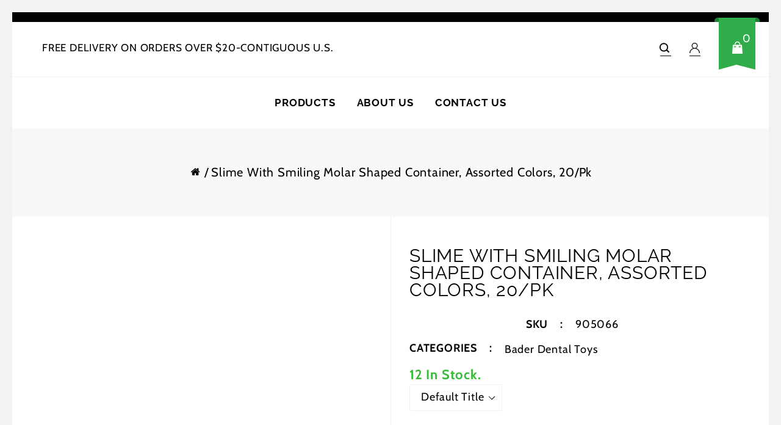

--- FILE ---
content_type: text/css
request_url: https://apexdentalexpress.com/cdn/shop/t/8/assets/theme.scss.css?v=112077755279359345621755801370
body_size: 25446
content:
@font-face{font-family:Raleway;font-weight:400;font-style:normal;src:url(//apexdentalexpress.com/cdn/fonts/raleway/raleway_n4.2c76ddd103ff0f30b1230f13e160330ff8b2c68a.woff2?h1=YXBleGRlbnRhbGV4cHJlc3MuY29t&h2=YXBleC1kZW50YWwtZXhwcmVzcy5hY2NvdW50Lm15c2hvcGlmeS5jb20&hmac=630f36a293d79721c99565e8b471b83013a7e5f2165e41defce2cb846d28525a) format("woff2"),url(//apexdentalexpress.com/cdn/fonts/raleway/raleway_n4.c057757dddc39994ad5d9c9f58e7c2c2a72359a9.woff?h1=YXBleGRlbnRhbGV4cHJlc3MuY29t&h2=YXBleC1kZW50YWwtZXhwcmVzcy5hY2NvdW50Lm15c2hvcGlmeS5jb20&hmac=caa2685162121932c4d8bbf5bb5e98410570e0c5de8582d9008976bd1e2dbde1) format("woff")}@font-face{font-family:Cabin;font-weight:400;font-style:normal;src:url(//apexdentalexpress.com/cdn/fonts/cabin/cabin_n4.cefc6494a78f87584a6f312fea532919154f66fe.woff2?h1=YXBleGRlbnRhbGV4cHJlc3MuY29t&h2=YXBleC1kZW50YWwtZXhwcmVzcy5hY2NvdW50Lm15c2hvcGlmeS5jb20&hmac=84a468c2c62e54c161a6c4f67306d5c902520b99ba6b9cfb563cb9eb0bc5ed8f) format("woff2"),url(//apexdentalexpress.com/cdn/fonts/cabin/cabin_n4.8c16611b00f59d27f4b27ce4328dfe514ce77517.woff?h1=YXBleGRlbnRhbGV4cHJlc3MuY29t&h2=YXBleC1kZW50YWwtZXhwcmVzcy5hY2NvdW50Lm15c2hvcGlmeS5jb20&hmac=176bc3fb87a0bece3f0dcf3fbe487ed02034eb46cfacaacff32de9e813094ffd) format("woff")}@font-face{font-family:Raleway;font-weight:700;font-style:normal;src:url(//apexdentalexpress.com/cdn/fonts/raleway/raleway_n7.740cf9e1e4566800071db82eeca3cca45f43ba63.woff2?h1=YXBleGRlbnRhbGV4cHJlc3MuY29t&h2=YXBleC1kZW50YWwtZXhwcmVzcy5hY2NvdW50Lm15c2hvcGlmeS5jb20&hmac=121f5ac607501cec81fbaf68c11bd6faf910dd51aa8c60d40eef3287ab688d32) format("woff2"),url(//apexdentalexpress.com/cdn/fonts/raleway/raleway_n7.84943791ecde186400af8db54cf3b5b5e5049a8f.woff?h1=YXBleGRlbnRhbGV4cHJlc3MuY29t&h2=YXBleC1kZW50YWwtZXhwcmVzcy5hY2NvdW50Lm15c2hvcGlmeS5jb20&hmac=fd53314c322cea69f23ef77870c6f1852374181757f50c351927643b966df3bf) format("woff")}@font-face{font-family:Cabin;font-weight:700;font-style:normal;src:url(//apexdentalexpress.com/cdn/fonts/cabin/cabin_n7.255204a342bfdbc9ae2017bd4e6a90f8dbb2f561.woff2?h1=YXBleGRlbnRhbGV4cHJlc3MuY29t&h2=YXBleC1kZW50YWwtZXhwcmVzcy5hY2NvdW50Lm15c2hvcGlmeS5jb20&hmac=4b260b8e2f9cc60e50ba959b5b4f424ea56b73b8d4d213fe520c834262802fa9) format("woff2"),url(//apexdentalexpress.com/cdn/fonts/cabin/cabin_n7.e2afa22a0d0f4b64da3569c990897429d40ff5c0.woff?h1=YXBleGRlbnRhbGV4cHJlc3MuY29t&h2=YXBleC1kZW50YWwtZXhwcmVzcy5hY2NvdW50Lm15c2hvcGlmeS5jb20&hmac=a8694d584927d87996dbd5998ebccfa0341fe65062fe81da6d498605aa98f44a) format("woff")}@font-face{font-family:Cabin;font-weight:400;font-style:italic;src:url(//apexdentalexpress.com/cdn/fonts/cabin/cabin_i4.d89c1b32b09ecbc46c12781fcf7b2085f17c0be9.woff2?h1=YXBleGRlbnRhbGV4cHJlc3MuY29t&h2=YXBleC1kZW50YWwtZXhwcmVzcy5hY2NvdW50Lm15c2hvcGlmeS5jb20&hmac=c458f6b6988796bd2c327995262723daf200f2c9cc2216c478b777d956575bf8) format("woff2"),url(//apexdentalexpress.com/cdn/fonts/cabin/cabin_i4.0a521b11d0b69adfc41e22a263eec7c02aecfe99.woff?h1=YXBleGRlbnRhbGV4cHJlc3MuY29t&h2=YXBleC1kZW50YWwtZXhwcmVzcy5hY2NvdW50Lm15c2hvcGlmeS5jb20&hmac=bc321c7886503baf8f899ceeb4e6a13531a9edf0e97fb1d88fe772df043f7c9c) format("woff")}@font-face{font-family:Cabin;font-weight:700;font-style:italic;src:url(//apexdentalexpress.com/cdn/fonts/cabin/cabin_i7.ef2404c08a493e7ccbc92d8c39adf683f40e1fb5.woff2?h1=YXBleGRlbnRhbGV4cHJlc3MuY29t&h2=YXBleC1kZW50YWwtZXhwcmVzcy5hY2NvdW50Lm15c2hvcGlmeS5jb20&hmac=9b46c7caa0b2e8593ce2c568820f2c53ef09bb18befe38f2e5f6eeeec7a5432d) format("woff2"),url(//apexdentalexpress.com/cdn/fonts/cabin/cabin_i7.480421791818000fc8a5d4134822321b5d7964f8.woff?h1=YXBleGRlbnRhbGV4cHJlc3MuY29t&h2=YXBleC1kZW50YWwtZXhwcmVzcy5hY2NvdW50Lm15c2hvcGlmeS5jb20&hmac=8b4947255b32a002c9d3bc0216b34d07d6876f461fd80f30f59b75c22d45c8fb) format("woff")}.slick-slider{position:relative;display:block;box-sizing:border-box;-webkit-touch-callout:none;-webkit-user-select:none;-khtml-user-select:none;-moz-user-select:none;-ms-user-select:none;user-select:none;-ms-touch-action:pan-y;touch-action:pan-y;-webkit-tap-highlight-color:transparent}.slick-list{position:relative;overflow:hidden;display:block;margin:0;padding:0}.slick-list:focus{outline:none}.slick-list.dragging{cursor:pointer;cursor:hand}.slick-slider .slick-track,.slick-slider .slick-list{-ms-transform:translate3d(0,0,0);-webkit-transform:translate3d(0,0,0);transform:translateZ(0)}.slick-track{position:relative;left:0;top:0;display:block}.slick-track:before,.slick-track:after{content:"";display:table}.slick-track:after{clear:both}.slick-loading .slick-track{visibility:hidden}.slick-slide{float:left;height:100%;min-height:1px;display:none}[dir=rtl] .slick-slide{float:right}.slick-slide img{display:block}.slick-slide.slick-loading img{display:none}.slick-slide.dragging img{pointer-events:none}.slick-initialized .slick-slide{display:block}.slick-loading .slick-slide{visibility:hidden}.slick-vertical .slick-slide{display:block;height:auto;border:1px solid transparent}.slick-arrow.slick-hidden{display:none}.slick-loading .slick-list{background:#fff url(//apexdentalexpress.com/cdn/shop/t/8/assets/ajax-loader.gif?v=41356863302472015721755801218) center center no-repeat}.slick-prev,.slick-next{position:absolute;display:block;height:20px;width:20px;line-height:0px;font-size:0px;cursor:pointer;background:transparent;color:transparent;top:50%;-ms-transform:translate(0,-50%);-webkit-transform:translate(0,-50%);transform:translateY(-50%);padding:0;border:none}.slick-prev:hover,.slick-prev:focus,.slick-next:hover,.slick-next:focus{background:transparent;color:transparent}.slick-prev:hover:before,.slick-prev:focus:before,.slick-next:hover:before,.slick-next:focus:before{opacity:1}.slick-prev.slick-disabled:before,.slick-next.slick-disabled:before{opacity:.25}.slick-prev:before,.slick-next:before{font-family:"slick-icons, sans-serif";font-size:26px;line-height:1;color:#000;opacity:.75;-webkit-font-smoothing:antialiased;-moz-osx-font-smoothing:grayscale}.slick-prev{left:-25px}[dir=rtl] .slick-prev{left:auto;right:-25px}.slick-prev:before{content:"\2190"}[dir=rtl] .slick-prev:before{content:"\2192"}.slick-next{right:-25px}[dir=rtl] .slick-next{left:-25px;right:auto}.slick-next:before{content:"\2192"}[dir=rtl] .slick-next:before{content:"\2190"}.slick-dotted.slick-slider{margin-bottom:30px}.slick-dots{position:absolute;bottom:-25px;list-style:none;display:block;text-align:center;padding:0;margin:0;width:100%}.slick-dots li{position:relative;display:inline-block;height:20px;width:20px;margin:0 5px;padding:0;cursor:pointer}.slick-dots li button{border:0;background:transparent;display:block;height:20px;width:20px;line-height:0px;font-size:0px;color:transparent;padding:5px;cursor:pointer}.slick-dots li button:hover:before,.slick-dots li button:focus:before{opacity:1}.slick-dots li button:before{position:absolute;top:0;left:0;content:"\2022";width:20px;height:20px;font-family:"slick-icons, sans-serif";font-size:6px;line-height:20px;text-align:center;color:#fff;opacity:.25;-webkit-font-smoothing:antialiased;-moz-osx-font-smoothing:grayscale}.slick-dots li.slick-active button:before{color:#fff;opacity:.75}*,*:before,*:after{box-sizing:border-box}body{margin:0}article,aside,details,figcaption,figure,footer,header,hgroup,main,menu,nav,section,summary{display:block}body,input,textarea,button,select{-webkit-font-smoothing:antialiased;-webkit-text-size-adjust:100%}a{background-color:transparent}b,strong{font-weight:700}em{font-style:italic}small{font-size:80%}sub,sup{font-size:75%;line-height:0;position:relative;vertical-align:baseline}sup{top:-.5em}sub{bottom:-.25em}img{max-width:100%;border:0}button,input,optgroup,select,textarea{color:inherit;font:inherit;margin:0}button[disabled],html input[disabled]{cursor:default}button::-moz-focus-inner,[type=button]::-moz-focus-inner,[type=reset]::-moz-focus-inner,[type=submit]::-moz-focus-inner{border-style:none;padding:0}button:-moz-focusring,[type=button]:-moz-focusring,[type=reset]:-moz-focusring,[type=submit]:-moz-focusring{outline:1px dotted ButtonText}input[type=search],input[type=number],input[type=email],input[type=password]{-webkit-appearance:none;-moz-appearance:none}table{width:100%;border-collapse:collapse;border-spacing:0}td,th{padding:0}textarea{overflow:auto;-webkit-appearance:none;-moz-appearance:none}a,button,[role=button],input,label,select,textarea{touch-action:manipulation}.grid{*zoom: 1;list-style:none;margin:0;padding:0}.grid:after{content:"";display:table;clear:both}.grid__item{float:left;padding-left:0;width:100%}.grid__item[class*=--push]{position:relative;width:100%!important;left:0;padding:0}.grid--rev{direction:rtl;text-align:left}.grid--rev>.grid__item{direction:ltr;text-align:left;float:right}.one-whole{width:100%}.one-half{width:50%}.one-third{width:33.33333%}.two-thirds{width:66.66667%}.one-quarter{width:25%}.two-quarters{width:50%}.three-quarters{width:75%}.one-fifth{width:20%}.two-fifths{width:40%}.three-fifths{width:60%}.four-fifths{width:80%}.one-sixth{width:16.66667%}.two-sixths{width:33.33333%}.three-sixths{width:50%}.four-sixths{width:66.66667%}.five-sixths{width:83.33333%}.one-eighth{width:12.5%}.two-eighths{width:25%}.three-eighths{width:37.5%}.four-eighths{width:50%}.five-eighths{width:62.5%}.six-eighths{width:75%}.seven-eighths{width:87.5%}.one-tenth{width:10%}.two-tenths{width:20%}.three-tenths{width:30%}.four-tenths{width:40%}.five-tenths{width:50%}.six-tenths{width:60%}.seven-tenths{width:70%}.eight-tenths{width:80%}.nine-tenths{width:90%}.one-twelfth{width:8.33333%}.two-twelfths{width:16.66667%}.three-twelfths{width:25%}.four-twelfths{width:33.33333%}.five-twelfths{width:41.66667%}.six-twelfths{width:50%}.seven-twelfths{width:58.33333%}.eight-twelfths{width:66.66667%}.nine-twelfths{width:75%}.ten-twelfths{width:83.33333%}.eleven-twelfths{width:91.66667%}.show{display:block!important}.text-left{text-align:left!important}.text-right{text-align:right!important}.text-center{text-align:center!important}@media only screen and (max-width: 749px){.small--one-whole{width:100%}.small--one-half{width:50%}.small--one-third{width:33.33333%}.small--two-thirds{width:66.66667%}.small--one-quarter{width:25%}.small--two-quarters{width:50%}.small--three-quarters{width:75%}.small--one-fifth{width:20%}.small--two-fifths{width:40%}.small--three-fifths{width:60%}.small--four-fifths{width:80%}.small--one-sixth{width:16.66667%}.small--two-sixths{width:33.33333%}.small--three-sixths{width:50%}.small--four-sixths{width:66.66667%}.small--five-sixths{width:83.33333%}.small--one-eighth{width:12.5%}.small--two-eighths{width:25%}.small--three-eighths{width:37.5%}.small--four-eighths{width:50%}.small--five-eighths{width:62.5%}.small--six-eighths{width:75%}.small--seven-eighths{width:87.5%}.small--one-tenth{width:10%}.small--two-tenths{width:20%}.small--three-tenths{width:30%}.small--four-tenths{width:40%}.small--five-tenths{width:50%}.small--six-tenths{width:60%}.small--seven-tenths{width:70%}.small--eight-tenths{width:80%}.small--nine-tenths{width:90%}.small--one-twelfth{width:8.33333%}.small--two-twelfths{width:16.66667%}.small--three-twelfths{width:25%}.small--four-twelfths{width:33.33333%}.small--five-twelfths{width:41.66667%}.small--six-twelfths{width:50%}.small--seven-twelfths{width:58.33333%}.small--eight-twelfths{width:66.66667%}.small--nine-twelfths{width:75%}.small--ten-twelfths{width:83.33333%}.small--eleven-twelfths{width:91.66667%}.grid--uniform .small--one-half:nth-child(odd),.grid--uniform .small--one-third:nth-child(3n+1),.grid--uniform .small--one-quarter:nth-child(4n+1),.grid--uniform .small--one-fifth:nth-child(5n+1),.grid--uniform .small--one-sixth:nth-child(6n+1),.grid--uniform .small--two-sixths:nth-child(3n+1),.grid--uniform .small--three-sixths:nth-child(odd),.grid--uniform .small--one-eighth:nth-child(8n+1),.grid--uniform .small--two-eighths:nth-child(4n+1),.grid--uniform .small--four-eighths:nth-child(odd),.grid--uniform .small--five-tenths:nth-child(odd),.grid--uniform .small--one-twelfth:nth-child(12n+1),.grid--uniform .small--two-twelfths:nth-child(6n+1),.grid--uniform .small--three-twelfths:nth-child(4n+1),.grid--uniform .small--four-twelfths:nth-child(3n+1),.grid--uniform .small--six-twelfths:nth-child(odd){clear:both}.small--show{display:block!important}.small--hide{display:none!important}.small--text-left{text-align:left!important}.small--text-right{text-align:right!important}.small--text-center{text-align:center!important}}@media only screen and (min-width: 750px){.medium-up--one-whole{width:100%}.medium-up--one-half{width:50%}.medium-up--one-third{width:33.33333%}.medium-up--two-thirds{width:66.66667%}.medium-up--one-quarter{width:25%}.medium-up--two-quarters{width:50%}.medium-up--three-quarters{width:75%}.medium-up--one-fifth{width:20%}.medium-up--two-fifths{width:40%}.medium-up--three-fifths{width:60%}.medium-up--four-fifths{width:80%}.medium-up--one-sixth{width:16.66667%}.medium-up--two-sixths{width:33.33333%}.medium-up--three-sixths{width:50%}.medium-up--four-sixths{width:66.66667%}.medium-up--five-sixths{width:83.33333%}.medium-up--one-eighth{width:12.5%}.medium-up--two-eighths{width:25%}.medium-up--three-eighths{width:37.5%}.medium-up--four-eighths{width:50%}.medium-up--five-eighths{width:62.5%}.medium-up--six-eighths{width:75%}.medium-up--seven-eighths{width:87.5%}.medium-up--one-tenth{width:10%}.medium-up--two-tenths{width:20%}.medium-up--three-tenths{width:30%}.medium-up--four-tenths{width:40%}.medium-up--five-tenths{width:50%}.medium-up--six-tenths{width:60%}.medium-up--seven-tenths{width:70%}.medium-up--eight-tenths{width:80%}.medium-up--nine-tenths{width:90%}.medium-up--one-twelfth{width:8.33333%}.medium-up--two-twelfths{width:16.66667%}.medium-up--three-twelfths{width:25%}.medium-up--four-twelfths{width:33.33333%}.medium-up--five-twelfths{width:41.66667%}.medium-up--six-twelfths{width:50%}.medium-up--seven-twelfths{width:58.33333%}.medium-up--eight-twelfths{width:66.66667%}.medium-up--nine-twelfths{width:75%}.medium-up--ten-twelfths{width:83.33333%}.medium-up--eleven-twelfths{width:91.66667%}.grid--uniform .medium-up--one-half:nth-child(odd),.grid--uniform .medium-up--one-third:nth-child(3n+1),.grid--uniform .medium-up--one-quarter:nth-child(4n+1),.grid--uniform .medium-up--one-fifth:nth-child(5n+1),.grid--uniform .medium-up--one-sixth:nth-child(6n+1),.grid--uniform .medium-up--two-sixths:nth-child(3n+1),.grid--uniform .medium-up--three-sixths:nth-child(odd),.grid--uniform .medium-up--one-eighth:nth-child(8n+1),.grid--uniform .medium-up--two-eighths:nth-child(4n+1),.grid--uniform .medium-up--four-eighths:nth-child(odd),.grid--uniform .medium-up--five-tenths:nth-child(odd),.grid--uniform .medium-up--one-twelfth:nth-child(12n+1),.grid--uniform .medium-up--two-twelfths:nth-child(6n+1),.grid--uniform .medium-up--three-twelfths:nth-child(4n+1),.grid--uniform .medium-up--four-twelfths:nth-child(3n+1),.grid--uniform .medium-up--six-twelfths:nth-child(odd){clear:both}.medium-up--show{display:block!important}.medium-up--hide{display:none!important}.medium-up--text-left{text-align:left!important}.medium-up--text-right{text-align:right!important}.medium-up--text-center{text-align:center!important}}@media only screen and (max-width: 749px){.small--push-one-half{left:50%}.small--push-one-third{left:33.33333%}.small--push-two-thirds{left:66.66667%}.small--push-one-quarter{left:25%}.small--push-two-quarters{left:50%}.small--push-three-quarters{left:75%}.small--push-one-fifth{left:20%}.small--push-two-fifths{left:40%}.small--push-three-fifths{left:60%}.small--push-four-fifths{left:80%}.small--push-one-sixth{left:16.66667%}.small--push-two-sixths{left:33.33333%}.small--push-three-sixths{left:50%}.small--push-four-sixths{left:66.66667%}.small--push-five-sixths{left:83.33333%}.small--push-one-eighth{left:12.5%}.small--push-two-eighths{left:25%}.small--push-three-eighths{left:37.5%}.small--push-four-eighths{left:50%}.small--push-five-eighths{left:62.5%}.small--push-six-eighths{left:75%}.small--push-seven-eighths{left:87.5%}.small--push-one-tenth{left:10%}.small--push-two-tenths{left:20%}.small--push-three-tenths{left:30%}.small--push-four-tenths{left:40%}.small--push-five-tenths{left:50%}.small--push-six-tenths{left:60%}.small--push-seven-tenths{left:70%}.small--push-eight-tenths{left:80%}.small--push-nine-tenths{left:90%}.small--push-one-twelfth{left:8.33333%}.small--push-two-twelfths{left:16.66667%}.small--push-three-twelfths{left:25%}.small--push-four-twelfths{left:33.33333%}.small--push-five-twelfths{left:41.66667%}.small--push-six-twelfths{left:50%}.small--push-seven-twelfths{left:58.33333%}.small--push-eight-twelfths{left:66.66667%}.small--push-nine-twelfths{left:75%}.small--push-ten-twelfths{left:83.33333%}.small--push-eleven-twelfths{left:91.66667%}}@media only screen and (min-width: 750px){.medium-up--push-one-half{left:50%}.medium-up--push-one-third{left:33.33333%}.medium-up--push-two-thirds{left:66.66667%}.medium-up--push-one-quarter{left:25%}.medium-up--push-two-quarters{left:50%}.medium-up--push-three-quarters{left:75%}.medium-up--push-one-fifth{left:20%}.medium-up--push-two-fifths{left:40%}.medium-up--push-three-fifths{left:60%}.medium-up--push-four-fifths{left:80%}.medium-up--push-one-sixth{left:16.66667%}.medium-up--push-two-sixths{left:33.33333%}.medium-up--push-three-sixths{left:50%}.medium-up--push-four-sixths{left:66.66667%}.medium-up--push-five-sixths{left:83.33333%}.medium-up--push-one-eighth{left:12.5%}.medium-up--push-two-eighths{left:25%}.medium-up--push-three-eighths{left:37.5%}.medium-up--push-four-eighths{left:50%}.medium-up--push-five-eighths{left:62.5%}.medium-up--push-six-eighths{left:75%}.medium-up--push-seven-eighths{left:87.5%}.medium-up--push-one-tenth{left:10%}.medium-up--push-two-tenths{left:20%}.medium-up--push-three-tenths{left:30%}.medium-up--push-four-tenths{left:40%}.medium-up--push-five-tenths{left:50%}.medium-up--push-six-tenths{left:60%}.medium-up--push-seven-tenths{left:70%}.medium-up--push-eight-tenths{left:80%}.medium-up--push-nine-tenths{left:90%}.medium-up--push-one-twelfth{left:8.33333%}.medium-up--push-two-twelfths{left:16.66667%}.medium-up--push-three-twelfths{left:25%}.medium-up--push-four-twelfths{left:33.33333%}.medium-up--push-five-twelfths{left:41.66667%}.medium-up--push-six-twelfths{left:50%}.medium-up--push-seven-twelfths{left:58.33333%}.medium-up--push-eight-twelfths{left:66.66667%}.medium-up--push-nine-twelfths{left:75%}.medium-up--push-ten-twelfths{left:83.33333%}.medium-up--push-eleven-twelfths{left:91.66667%}}.clearfix{*zoom: 1}.clearfix:after{content:"";display:table;clear:both}.visually-hidden,.icon__fallback-text{position:absolute!important;overflow:hidden;clip:rect(0 0 0 0);height:1px;width:1px;margin:-1px;padding:0;border:0}.visibility-hidden{visibility:hidden}.visually-hidden--inline{margin:0;height:1em}.visually-hidden--static{position:static!important}.js-focus-hidden:focus{outline:none}.no-js:not(html){display:none}.no-js .no-js:not(html){display:block}.no-js .js{display:none}.hide{display:none!important}.skip-link:focus{clip:auto;width:auto;height:auto;margin:0;color:#010101;background-color:#fff;padding:10px;opacity:1;-khtml-opacity:1;-webkit-opacity:1;-moz-opacity:1;z-index:10000;transition:none;-webkit-transition:none;-moz-transition:none;-ms-transition:none;-o-transition:none}.box{background:no-repeat;background-color:#f7f7f7;background-size:contain}.ratio-container{position:relative}.ratio-container:after{display:block;height:0;width:100%;padding-bottom:50%;content:""}.ratio-container>*{position:absolute;top:0;left:0;width:100%;height:100%}html{padding:20px!important;background-color:#f2f2f2}body{width:100%;float:left;background-color:#fff}.page-width{*zoom: 1;max-width:1630px;margin:0 auto}.page-width:after{content:"";display:table;clear:both}@media only screen and (max-width: 1439px){.page-width{max-width:1270px}}@media only screen and (max-width: 1269px){.page-width{max-width:980px}}@media only screen and (max-width: 989px){.page-width{max-width:740px}}@media only screen and (max-width: 749px){.page-width{max-width:none}}.main-content{display:block;padding-top:0}@media only screen and (min-width: 750px){.main-content{padding-top:0}}.section-header{margin-bottom:30px}@media only screen and (min-width: 750px){.section-header{margin-bottom:10px}}.section-header>h1,.section-header>.h1{font-size:22px;color:#010101;font-weight:700;letter-spacing:.8px;line-height:24px;text-transform:uppercase}.section-header>h2,.section-header>.h2{font-size:24px;color:#010101;font-weight:600;text-align:center;letter-spacing:.8px;line-height:24px;text-transform:uppercase;margin-bottom:45px}.section-header>h2:before,.section-header>.h2:before{background:#0000 url(divider.png) no-repeat scroll center center;content:"";height:24px;left:35%;position:absolute;right:auto;width:79px;z-index:7;-ms-transform:rotateY(180deg);-webkit-transform:rotateY(180deg);transform:rotateY(180deg)}.section-header>h2:after,.section-header>.h2:after{background:#0000 url(divider.png) no-repeat scroll center center;content:"";height:24px;left:auto;position:absolute;right:35%;width:79px;z-index:7}@media only screen and (max-width: 1439px){.section-header>h2:before,.section-header>.h2:before{display:none}.section-header>h2:after,.section-header>.h2:after{display:none}}.page-width h1,.page-width .h1{font-size:28px;text-transform:uppercase;letter-spacing:.8px;font-weight:400;text-align:center;color:#010101}blockquote{font-size:.9em;font-style:normal;text-align:center;padding:0 30px;margin:0}.rte blockquote{border-color:#f2f2f2;border-width:1px 0;border-style:solid;padding:30px 0;margin-bottom:7.5px}blockquote p+cite{margin-top:7.5px}blockquote cite{display:block;font-size:.85em;font-weight:400}blockquote cite:before{content:"\2014  "}code,pre{font-family:Consolas,monospace;font-size:1em}pre{overflow:auto}body,input,textarea,button,select{font-size:18px;font-family:Cabin,sans-serif;font-style:normal;font-weight:400;color:#000;line-height:24px;letter-spacing:.8px}h1,.h1,h2,.h2,h3,.h3,h4,.h4,h5,.h5,h6,.h6{margin:0 0 17.5px;font-family:Raleway,sans-serif;font-style:normal;font-weight:400;line-height:1.2;overflow-wrap:break-word;word-wrap:break-word}h1 a,.h1 a,h2 a,.h2 a,h3 a,.h3 a,h4 a,.h4 a,h5 a,.h5 a,h6 a,.h6 a{color:inherit;text-decoration:none;font-weight:inherit}h1,.h1{font-size:1.75em;text-transform:none;letter-spacing:0}@media only screen and (max-width: 749px){h1,.h1{font-size:1.6em}}h2,.h2{font-size:1em;text-transform:uppercase;letter-spacing:.1em}@media only screen and (max-width: 749px){h2,.h2{font-size:.9em}}h3,.h3{font-size:1.3em;text-transform:none;letter-spacing:0}@media only screen and (max-width: 749px){h3,.h3{font-size:1em}}h4,.h4{font-size:.85em}@media only screen and (max-width: 749px){h4,.h4{font-size:.75em}}h5,.h5{font-size:.75em}@media only screen and (max-width: 749px){h5,.h5{font-size:.65em}}h6,.h6{font-size:.7em}@media only screen and (max-width: 749px){h6,.h6{font-size:.6em}}.rte{color:#000;margin-bottom:35px}.rte:last-child{margin-bottom:0}.rte h1,.rte .h1,.rte h2,.rte .h2,.rte h3,.rte .h3,.rte h4,.rte .h4,.rte h5,.rte .h5,.rte h6,.rte .h6{margin-top:15px;margin-bottom:7.5px}.rte h1:first-child,.rte .h1:first-child,.rte h2:first-child,.rte .h2:first-child,.rte h3:first-child,.rte .h3:first-child,.rte h4:first-child,.rte .h4:first-child,.rte h5:first-child,.rte .h5:first-child,.rte h6:first-child,.rte .h6:first-child{margin-top:0}.rte li{margin-bottom:4px;list-style:inherit}.rte li:last-child{margin-bottom:0}.rte-setting{margin-bottom:19.44444px}.rte-setting:last-child{margin-bottom:0}p{color:#000;margin:0 0 19.44444px}@media only screen and (max-width: 749px){p{font-size:.95em}}p:last-child{margin-bottom:0}li{list-style:none}.fine-print{font-size:.7em;font-style:italic}.txt--minor{font-size:80%}.txt--emphasis{font-style:italic}.address{margin-bottom:15px}.mega-title,.mega-subtitle{color:#fff}.mega-title{margin-bottom:8px}.mega-title--large{font-size:1.7em}@media only screen and (min-width: 750px){.mega-title--large{font-size:3.25em}}@media only screen and (min-width: 750px){.mega-subtitle{font-size:1.2em;margin:0 auto;max-width:75%}}.mega-subtitle p{color:#fff}.mega-subtitle a{color:#fff;border-bottom:1px solid currentColor}.mega-subtitle a:hover,.mega-subtitle a:focus{color:#e6e6e6}.mega-subtitle--large{font-size:1.1em;font-weight:400}@media only screen and (min-width: 750px){.mega-subtitle--large{font-size:1.4em}}.slideshow__text-content .mega-title{font-size:36px;font-weight:600;line-height:40px;letter-spacing:.4px;padding-bottom:50px;margin:0;text-transform:uppercase;color:#010101;text-align:left}.slideshow__text-content .mega-title:before{content:"";position:absolute;background-color:#d1d1d1;width:37px;height:3px;bottom:50%;top:auto}@media only screen and (max-width: 479px){.slideshow__text-content .mega-title{padding-bottom:30px}}.slideshow__text-content .mega-title.mega-title--large{font-size:36px;line-height:40px}@media only screen and (max-width: 749px){.slideshow__text-content .mega-title.mega-title--large{font-size:29px;line-height:30px}}@media only screen and (max-width: 479px){.slideshow__text-content .mega-title.mega-title--large{font-size:26px;line-height:24px}}.slideshow__text-content .mega-subtitle{font-size:22px;font-weight:300;line-height:24px;letter-spacing:.8px;margin:0 0 10px;text-align:left;color:#737373;text-transform:capitalize}.slideshow__text-content .mega-subtitle.mega-subtitle--large{font-size:22px;line-height:24px}@media only screen and (max-width: 479px){.slideshow__text-content .mega-subtitle.mega-subtitle--large{font-size:18px;line-height:18px}}.slideshow__text-content .slideshow-offertext1{font-size:31px;font-weight:500;line-height:28px;letter-spacing:.4px;padding:50px 0 40px;margin:0;text-align:left;text-transform:capitalize;color:#d81e2b}@media only screen and (max-width: 749px){.slideshow__text-content .slideshow-offertext1{padding:40px 0 30px}}@media only screen and (max-width: 479px){.slideshow__text-content .slideshow-offertext1{font-size:25px;line-height:24px;padding:30px 0 20px}}.slideshow__text-content .slideshow-offertext2{font-size:17px;font-weight:300;line-height:14px;letter-spacing:1px;margin:0;text-align:left;color:#878787;text-transform:capitalize}.slideshow__text-content .slideshow__btn{background-color:transparent!important;padding:0;margin-top:20px;font-size:17px;line-height:18px;font-weight:600;letter-spacing:.6px;color:#d81e2b;text-decoration:underline;text-transform:uppercase}.slideshow__text-content .slideshow__btn:hover,.slideshow__text-content .slideshow__btn:focus{color:#010101!important}.icon{display:inline-block;width:20px;height:20px;vertical-align:middle;fill:currentColor}.no-svg .icon{display:none}svg.icon:not(.icon--full-color) circle,svg.icon:not(.icon--full-color) ellipse,svg.icon:not(.icon--full-color) g,svg.icon:not(.icon--full-color) line,svg.icon:not(.icon--full-color) path,svg.icon:not(.icon--full-color) polygon,svg.icon:not(.icon--full-color) polyline,svg.icon:not(.icon--full-color) rect,symbol.icon:not(.icon--full-color) circle,symbol.icon:not(.icon--full-color) ellipse,symbol.icon:not(.icon--full-color) g,symbol.icon:not(.icon--full-color) line,symbol.icon:not(.icon--full-color) path,symbol.icon:not(.icon--full-color) polygon,symbol.icon:not(.icon--full-color) polyline,symbol.icon:not(.icon--full-color) rect{fill:inherit;stroke:inherit}.no-svg .icon__fallback-text{position:static!important;overflow:inherit;clip:none;height:auto;width:auto;margin:0}.payment-icons{-moz-user-select:none;-ms-user-select:none;-webkit-user-select:none;user-select:none;cursor:default}@media only screen and (max-width: 749px){.payment-icons{line-height:40px}}.payment-icons .icon{width:38px;height:24px}.social-icons .icon{width:15px;height:15px}.social-icons .icon.icon--wide{width:40px}ul,ol{margin:0;padding:0}ol{list-style:decimal}.list--inline{padding:0;margin:0}.list--inline>li{display:inline-block;margin-bottom:0;vertical-align:middle}.rte img{height:auto}.rte table{table-layout:fixed}.rte ul,.rte ol{margin:0 0 17.5px 35px}.rte ul.list--inline,.rte ol.list--inline{margin-left:0}.rte ul{list-style:disc outside}.rte ul ul{list-style:circle outside}.rte ul ul ul{list-style:square outside}.rte a:not(.btn){border-bottom:1px solid currentColor;padding-bottom:1px}.text-center.rte ul,.text-center.rte ol,.text-center .rte ul,.text-center .rte ol{margin-left:0;list-style-position:inside}.scrollable-wrapper{max-width:100%;overflow:auto;-webkit-overflow-scrolling:touch}a{color:#010101;text-decoration:none}a:not([disabled]):hover,a:focus{color:#d81e2b}a.classic-link{text-decoration:underline}a[href^=tel]{color:inherit}.btn,.shopify-payment-button .shopify-payment-button__button--unbranded{-moz-user-select:none;-ms-user-select:none;-webkit-user-select:none;user-select:none;-webkit-appearance:none;-moz-appearance:none;appearance:none;display:inline-block;width:auto;text-decoration:none;text-align:center;vertical-align:middle;cursor:pointer;border:none;padding:8px 15px;background-color:#d81e2b;color:#fff;font-family:Raleway,sans-serif;font-style:normal;font-weight:600;text-transform:uppercase;letter-spacing:.8px;white-space:normal;line-height:24px;font-size:17px}@media only screen and (min-width: 750px){.btn,.shopify-payment-button .shopify-payment-button__button--unbranded{padding:11px 20px}}.btn:not([disabled]):hover,.shopify-payment-button .shopify-payment-button__button--unbranded:not([disabled]):hover,.btn:focus,.shopify-payment-button .shopify-payment-button__button--unbranded:focus{color:#fff;background-color:#010101}.btn .icon-arrow-right,.shopify-payment-button .shopify-payment-button__button--unbranded .icon-arrow-right,.btn .icon-arrow-left,.shopify-payment-button .shopify-payment-button__button--unbranded .icon-arrow-left{height:9px}.btn[disabled],.shopify-payment-button [disabled].shopify-payment-button__button--unbranded{cursor:default;opacity:.5;-khtml-opacity:.5;-webkit-opacity:.5;-moz-opacity:.5}.btn--secondary{background-color:#d81e2b;color:#fff}.btn--secondary:not([disabled]):hover,.btn--secondary:focus{background-color:#010101}.btn--secondary-accent{background-color:#d81e2b;color:#fff;border-color:#d81e2b}.btn--secondary-accent:not([disabled]):hover,.btn--secondary-accent:focus{background-color:#010101;border-color:#010101}.btn--small{padding:11px 20px;font-size:17px;line-height:1}.btn--tertiary{background-color:#d81e2b;color:#fff}.btn--tertiary:not([disabled]):hover,.btn--tertiary:focus{background-color:#010101}@media only screen and (max-width: 749px){.btn--small-wide{padding-left:50px;padding-right:50px}}.btn--link{background-color:transparent;border:0;margin:0;color:#010101;text-align:left}.btn--link:not([disabled]):hover,.btn--link:focus{color:#414141}.btn--link .icon{vertical-align:middle}.btn--narrow{padding-left:15px;padding-right:15px}.btn--has-icon-after .icon{margin-left:10px}.btn--has-icon-before .icon{margin-right:10px}.text-link{display:inline;border:0 none;background:none;padding:0;margin:0}.return-link-wrapper{margin:22.5px 0;padding:30px 0}@media only screen and (max-width: 749px){.return-link-wrapper{padding:0 0 30px}.return-link-wrapper .btn,.return-link-wrapper .shopify-payment-button .shopify-payment-button__button--unbranded,.shopify-payment-button .return-link-wrapper .shopify-payment-button__button--unbranded{display:inline-block}}.return-link-wrapper .btn.return-link,.return-link-wrapper .shopify-payment-button .return-link.shopify-payment-button__button--unbranded,.shopify-payment-button .return-link-wrapper .return-link.shopify-payment-button__button--unbranded{color:#fff;background-color:#d81e2b}.return-link-wrapper .btn.return-link:hover,.return-link-wrapper .shopify-payment-button .return-link.shopify-payment-button__button--unbranded:hover,.shopify-payment-button .return-link-wrapper .return-link.shopify-payment-button__button--unbranded:hover,.return-link-wrapper .btn.return-link:focus,.return-link-wrapper .shopify-payment-button .return-link.shopify-payment-button__button--unbranded:focus,.shopify-payment-button .return-link-wrapper .return-link.shopify-payment-button__button--unbranded:focus{background-color:#010101}.full-width-link{position:absolute;top:0;right:0;bottom:0;left:0;z-index:2}table{margin-bottom:7.5px}th{font-family:Raleway,sans-serif;font-style:normal;font-weight:700}th,td{text-align:left;border:1px solid #f2f2f2;padding:10px 14px}@media only screen and (max-width: 749px){.responsive-table thead{display:none}.responsive-table tr{display:block}.responsive-table tr,.responsive-table td{float:left;clear:both;width:100%}.responsive-table th,.responsive-table td{display:block;text-align:right;padding:7.5px;border:0;margin:0}.responsive-table td:before{content:attr(data-label);float:left;text-align:center;font-size:18px;padding-right:10px}.responsive-table__row+.responsive-table__row,tfoot>.responsive-table__row:first-child{position:relative;margin-top:10px;padding-top:15px}.responsive-table__row+.responsive-table__row:after,tfoot>.responsive-table__row:first-child:after{content:"";display:block;position:absolute;top:0;left:7.5px;right:7.5px;border-bottom:1px solid #f2f2f2}}svg:not(:root){overflow:hidden}.video-wrapper{position:relative;overflow:hidden;max-width:100%;padding-bottom:56.25%;height:0;height:auto}.video-wrapper iframe{position:absolute;top:0;left:0;width:100%;height:100%}form{margin:0}fieldset{border:none;margin:0;padding:0}legend{border:0;padding:0}button,input[type=submit]{cursor:pointer}label{display:block;margin-bottom:5px;color:#010101}[type=radio]+label,[type=checkbox]+label{display:inline-block;margin-bottom:0}label[for]{cursor:pointer}input,textarea,select{border:1px solid #f2f2f2;background-color:#fff;color:#010101;max-width:100%;line-height:1.2;border-radius:2px;-webkit-border-radius:2px;-khtml-border-radius:2px;-moz-border-radius:2px}input:focus,textarea:focus,select:focus{border-color:#d8d8d8}input[disabled],textarea[disabled],select[disabled]{cursor:default;background-color:#f4f4f4;border-color:#f4f4f4}input.input--error::-webkit-input-placeholder,textarea.input--error::-webkit-input-placeholder,select.input--error::-webkit-input-placeholder{color:#d20000;opacity:.5}input.input--error::-moz-placeholder,textarea.input--error::-moz-placeholder,select.input--error::-moz-placeholder{color:#d20000;opacity:.5}input.input--error:-ms-input-placeholder,textarea.input--error:-ms-input-placeholder,select.input--error:-ms-input-placeholder{color:#d20000;opacity:.5}input.input--error::-ms-input-placeholder,textarea.input--error::-ms-input-placeholder,select.input--error::-ms-input-placeholder{color:#d20000;opacity:1}input.hidden-placeholder::-webkit-input-placeholder,textarea.hidden-placeholder::-webkit-input-placeholder,select.hidden-placeholder::-webkit-input-placeholder{color:transparent}input.hidden-placeholder::-moz-placeholder,textarea.hidden-placeholder::-moz-placeholder,select.hidden-placeholder::-moz-placeholder{color:transparent}input.hidden-placeholder:-ms-input-placeholder,textarea.hidden-placeholder:-ms-input-placeholder,select.hidden-placeholder:-ms-input-placeholder{color:transparent}input.hidden-placeholder::-ms-input-placeholder,textarea.hidden-placeholder::-ms-input-placeholder,select.hidden-placeholder::-ms-input-placeholder{opacity:1;-khtml-opacity:1;-webkit-opacity:1;-moz-opacity:1}.product-form input,.product-form textarea,.product-form select{min-height:44px}textarea{min-height:100px}input.input--error,select.input--error,textarea.input--error{border-color:#d20000;background-color:#fff8f8;color:#d20000;margin-bottom:11.66667px}input.input--error+.input-error-message,select.input--error+.input-error-message,textarea.input--error+.input-error-message{display:block}.input-error-message{display:none;color:#d20000;font-size:.9em;margin-bottom:11.66667px}@media only screen and (max-width: 749px){.input-error-message{margin-bottom:19.44444px}}.input-error-message .icon{width:1em;height:1em;margin-top:-.3em}select{-webkit-appearance:none;-moz-appearance:none;appearance:none;background-position:right center;background-image:url(//apexdentalexpress.com/cdn/shop/t/8/assets/ico-select.svg?v=81781468996629617561755801218);background-repeat:no-repeat;background-position:right 10px center;line-height:1.2;text-indent:.01px;text-overflow:"";cursor:pointer;padding:8px 28px 8px 15px}@media only screen and (min-width: 750px){select{padding-top:10px;padding-left:18px;padding-bottom:10px}}.ie9 select{padding-right:10px;background-image:none}optgroup{font-weight:700}option{color:#010101;background-color:#fff}select::-ms-expand{display:none}.label--hidden{position:absolute;height:0;width:0;margin-bottom:0;overflow:hidden;clip:rect(1px,1px,1px,1px)}.ie9 .label--hidden{position:static;height:auto;width:auto;margin-bottom:2px;overflow:visible;clip:initial}::-webkit-input-placeholder{color:#010101;opacity:.6}::-moz-placeholder{color:#010101;opacity:.6}:-ms-input-placeholder{color:#010101;opacity:.6}::-ms-input-placeholder{color:#010101;opacity:1}.label--error{color:#d20000}input,textarea{padding:8px 15px}@media only screen and (min-width: 750px){input,textarea{padding:10px 18px}}.form-vertical input,.form-vertical select,.form-vertical textarea{display:block;width:100%;margin-bottom:19.44444px;border-radius:0;-webkit-border-radius:0;-khtml-border-radius:0;-moz-border-radius:0;font-size:18px}.form-vertical input.input--error,.form-vertical select.input--error,.form-vertical textarea.input--error{margin-bottom:5px}.form-vertical [type=radio],.form-vertical [type=checkbox]{display:inline-block;width:auto;margin-right:5px}.form-vertical [type=submit],.form-vertical .btn,.form-vertical .shopify-payment-button .shopify-payment-button__button--unbranded,.shopify-payment-button .form-vertical .shopify-payment-button__button--unbranded{display:inline-block;width:auto}.note,.form-message{padding:8px;margin:0 0 7.5px}@media only screen and (min-width: 750px){.note,.form-message{padding:10px}}.note{border:1px solid #f2f2f2}.form-message--success{border:1px solid #1f873d;background-color:#f8fff9;color:#1f873d}.form-message--error{border:1px solid #d20000;background-color:#fff8f8;padding:1rem 1.3rem;text-align:left;width:100%}.form-message--error li{list-style-type:disc;list-style-position:inside}.form-message--error a{display:inline-block;text-decoration:underline;text-decoration-skip-ink:auto}.form-message--error a:hover{text-decoration:none}.input-group{display:-webkit-flex;display:-ms-flexbox;display:flex;width:100%;-webkit-flex-wrap:wrap;-moz-flex-wrap:wrap;-ms-flex-wrap:wrap;flex-wrap:wrap;-webkit-justify-content:center;-ms-justify-content:center;justify-content:center}.form-vertical .input-group{margin-bottom:15px}.input-group.input-group--error .input-error-message{display:block;width:100%}.input-group__field,.input-group__field input,.input-group__btn .btn,.input-group__btn .shopify-payment-button .shopify-payment-button__button--unbranded,.shopify-payment-button .input-group__btn .shopify-payment-button__button--unbranded{min-height:42px}@media only screen and (min-width: 750px){.input-group__field,.input-group__field input,.input-group__btn .btn,.input-group__btn .shopify-payment-button .shopify-payment-button__button--unbranded,.shopify-payment-button .input-group__btn .shopify-payment-button__button--unbranded{min-height:46px}}.input-group__field{-ms-flex-preferred-size:15rem;-webkit-flex-basis:15rem;-moz-flex-basis:15rem;flex-basis:15rem;flex-grow:9999;margin-bottom:1rem;border-radius:2px 0 0 2px;-webkit-border-radius:2px 0 0 2px;-khtml-border-radius:2px 0 0 2px;-moz-border-radius:2px 0 0 2px;text-align:left}.input-group__field input{width:100%}.form-vertical .input-group__field{margin:0}.input-group__btn{flex-grow:1}.input-group__btn .btn,.input-group__btn .shopify-payment-button .shopify-payment-button__button--unbranded,.shopify-payment-button .input-group__btn .shopify-payment-button__button--unbranded{width:100%}.site-header__logo img{display:block}.site-nav{position:relative;padding:0;text-align:center;margin:0}.site-nav a{padding:30px 21px;color:#010101;font-size:17px;font-family:Raleway,sans-serif;letter-spacing:.8px;text-transform:uppercase}.site-nav a:hover{color:#d81e2b}@media only screen and (max-width: 1439px){.site-nav a{padding:30px 20px}}@media only screen and (max-width: 1269px){.site-nav a{padding:30px 15px}}.site-nav li.more-site-nav.site-nav--active a.site-nav__link--main,.site-nav li.more-site-nav{position:relative}.site-nav li.more-site-nav a.site-nav__link--main{position:relative;font-weight:600}.site-nav li.more-site-nav:hover a:before{opacity:1;-moz-opacity:1;-webkit-opacity:1;-khtml-opacity:1;-ms-transform:translateX(0px);-webkit-transform:translateX(0px);transform:translate(0);width:100%;z-index:1000}.site-nav li.more-site-nav:hover .site-nav__dropdown{visibility:visible;opacity:1;-moz-opacity:1;-webkit-opacity:1;-khtml-opacity:1;-ms-transform:rotateX(0deg);-webkit-transform:rotateX(0deg);transform:rotateX(0)}.site-nav li.more-site-nav:hover .site-nav__dropdown a{color:#010101;font-size:17px;line-height:24px;letter-spacing:.8px}.site-nav li.more-site-nav:hover .site-nav__dropdown a:hover{color:#d81e2b}.site-nav li.more-site-nav.site-nav--has-centered-dropdown{position:static}.site-nav li.more-site-nav.hiden_menu:hover li.more-site-nav a:before{width:0}.site-nav li.more-site-nav.hiden_menu .site-nav__dropdown li.more-site-nav a.site-nav__link--main{font-weight:400;text-transform:capitalize}.site-nav__link{display:block;white-space:nowrap}.site-nav__link .icon-chevron-down{width:.5em;height:.5em;margin-left:.125em}.site-nav__link.site-nav--active-dropdown{border:1px solid #f2f2f2;border-bottom:1px solid transparent;z-index:2}.site-nav__link--button{border:none;background-color:transparent;padding:3px 10px}@media only screen and (max-width: 989px){.site-nav__link--button{font-size:20px}}.site-nav__link--button:focus,.site-nav__link--button:hover{color:#414141}.site-nav--has-dropdown{position:relative}.site-nav__dropdown{opacity:0;-khtml-opacity:0;-webkit-opacity:0;-moz-opacity:0;visibility:hidden;position:absolute;padding:20px 10px;margin:0;z-index:7;text-align:left;background:#fff;left:0;top:100%;min-width:190px;transform-origin:center top 0;-ms-transform:rotateX(90deg);-webkit-transform:rotateX(90deg);transform:rotateX(90deg);-ms-transition:all .4s ease-in-out 0s;-webkit-transition:all .4s ease-in-out 0s;transition:all .4s ease-in-out 0s;-webkit-box-shadow:0 6px 12px rgba(0,0,0,.175);box-shadow:0 6px 12px #0000002d}.site-nav__dropdown .site-nav__link{padding:4px 15px}.site-nav--active-dropdown .site-nav__dropdown,.site-nav__dropdown li{display:block}.site-nav__dropdown li a.second-nav{text-transform:capitalize}.site-nav__dropdown--centered{width:100%;border:0;background:none;padding:0;text-align:center;box-shadow:none}.site-nav__childlist{background:#fff;padding:30px;text-align:left;display:inline-block;-webkit-box-shadow:0 6px 12px rgba(0,0,0,.175);box-shadow:0 6px 12px #0000002d}.site-nav__childlist-grid{display:-webkit-flex;display:-ms-flexbox;display:flex;width:100%;-webkit-flex-wrap:wrap;-moz-flex-wrap:wrap;-ms-flex-wrap:wrap;flex-wrap:wrap;width:auto;margin-bottom:-15px}.site-nav__childlist-grid ul a.site-nav__link{text-transform:capitalize}.site-nav__childlist-item{-webkit-flex:0 1 auto;-moz-flex:0 1 auto;-ms-flex:0 1 auto;flex:0 1 auto;margin-bottom:15px;padding:0 30px}.site-nav__childlist-item:last-child{border-right:none;padding-right:0}.site-nav__childlist-item:first-child{padding-left:0}.site-nav__child-link--parent{font-weight:700;margin:4px 0}.page-width{padding-left:15px;padding-right:15px}@media only screen and (max-width: 749px){.page-width{padding-left:15px;padding-right:15px}}.page-container{transition:all .45s cubic-bezier(.29,.63,.44,1);-webkit-transition:all .45s cubic-bezier(.29,.63,.44,1);-moz-transition:all .45s cubic-bezier(.29,.63,.44,1);-ms-transition:all .45s cubic-bezier(.29,.63,.44,1);-o-transition:all .45s cubic-bezier(.29,.63,.44,1);position:relative;overflow:hidden;float:left;width:100%;background-color:#fff;-ms-transform:translate3d(0,0,0)!important;-webkit-transform:translate3d(0,0,0)!important;transform:translateZ(0)!important}hr{margin:15px 0;border:0;border-bottom:1px solid #f2f2f2}.hr--small{padding:10px 0;margin:0}.hr--invisible{border-bottom:0}.empty-page-content{padding:0}@media only screen and (max-width: 749px){.empty-page-content{padding-left:15px;padding-right:15px}}.grid--table{display:table;table-layout:fixed;width:100%}.grid--table>.grid__item{float:none;display:table-cell;vertical-align:middle}.grid--no-gutters{margin-left:0}.grid--no-gutters .grid__item{padding-left:0}.grid--half-gutters{margin-left:-15px}.grid--half-gutters>.grid__item{padding-left:15px}.grid--double-gutters{margin-left:-60px}.grid--double-gutters>.grid__item{padding-left:60px}.grid--flush-bottom{margin-bottom:-55px;overflow:auto}.grid--flush-bottom>.grid__item{margin-bottom:55px}.is-transitioning{display:block!important;visibility:visible!important}@-webkit-keyframes spin{0%{-ms-transform:rotate(0deg);-webkit-transform:rotate(0deg);transform:rotate(0)}to{-ms-transform:rotate(360deg);-webkit-transform:rotate(360deg);transform:rotate(360deg)}}@-moz-keyframes spin{0%{-ms-transform:rotate(0deg);-webkit-transform:rotate(0deg);transform:rotate(0)}to{-ms-transform:rotate(360deg);-webkit-transform:rotate(360deg);transform:rotate(360deg)}}@-ms-keyframes spin{0%{-ms-transform:rotate(0deg);-webkit-transform:rotate(0deg);transform:rotate(0)}to{-ms-transform:rotate(360deg);-webkit-transform:rotate(360deg);transform:rotate(360deg)}}@keyframes spin{0%{-ms-transform:rotate(0deg);-webkit-transform:rotate(0deg);transform:rotate(0)}to{-ms-transform:rotate(360deg);-webkit-transform:rotate(360deg);transform:rotate(360deg)}}.drawer{display:none;position:absolute;overflow:hidden;-webkit-overflow-scrolling:touch;z-index:9;background-color:#fff;transition:all .45s cubic-bezier(.29,.63,.44,1);-webkit-transition:all .45s cubic-bezier(.29,.63,.44,1);-ms-transition:all .45s cubic-bezier(.29,.63,.44,1);left:0}.drawer input[type=text],.drawer textarea{background-color:#fff;color:#010101}.js-drawer-open{overflow:hidden}.js-drawer-open-top .drawer--top{-ms-transform:translateY(100%);-webkit-transform:translateY(100%);transform:translateY(100%);display:block}.drawer-page-content:after{visibility:hidden;opacity:0;-khtml-opacity:0;-webkit-opacity:0;-moz-opacity:0;content:"";display:block;position:fixed;top:0;left:0;width:100%;height:100%;background-color:#0009;z-index:8;transition:all .45s cubic-bezier(.29,.63,.44,1);-webkit-transition:all .45s cubic-bezier(.29,.63,.44,1);-moz-transition:all .45s cubic-bezier(.29,.63,.44,1);-ms-transition:all .45s cubic-bezier(.29,.63,.44,1);-o-transition:all .45s cubic-bezier(.29,.63,.44,1)}.js-drawer-open .drawer-page-content:after{visibility:visible;opacity:1;-khtml-opacity:1;-webkit-opacity:1;-moz-opacity:1}.drawer__title,.drawer__close{display:table-cell;vertical-align:middle}.drawer__close-button{background:none;border:0 none;position:relative;right:-15px;height:100%;width:60px;padding:0 20px;color:inherit;font-size:.9em}.drawer__close-button:active,.drawer__close-button:focus{background-color:#0009}.grid-view-item{margin:0}.custom__item .grid-view-item{margin-bottom:0}.grid-view-item__title{margin-bottom:0;font-size:18px;line-height:20px;letter-spacing:.8px;text-transform:capitalize;font-weight:500;padding-bottom:20px;opacity:1;-khtml-opacity:1;-webkit-opacity:1;-moz-opacity:1;-ms-transition:all .2s ease-in-out 0s;-webkit-transition:all .2s ease-in-out 0s;transition:all .2s ease-in-out 0s;font-weight:700}.grid-view-item__title a{color:#010101;white-space:nowrap;overflow:hidden;text-overflow:ellipsis;width:200px}.grid-view-item__title a:hover{color:#d81e2b}s.product-price__price.original{display:inline-block;width:auto;font-size:19px;font-weight:500;color:#d6d6d6;line-height:24px;letter-spacing:.8px;margin-right:12px}@media only screen and (max-width: 479px){s.product-price__price.original{margin-right:7px}}span.product-price__price.product-price__sale,span.product-price__price{display:inline-block;width:auto;font-size:19px;line-height:24px;font-weight:500;color:#010101}.grid-view-item__meta{padding-top:20px;border-top:1px solid #f2f2f2}.grid-view-item__link{display:block}.grid-view-item__vendor{margin-top:4px;color:#929292;font-size:16px;text-transform:capitalize;letter-spacing:1px}.grid-view-item__image-wrapper{margin:0 auto 15px;position:relative;width:100%}.grid-view-item__image{display:block;margin:0 auto;width:100%}.grid-view-item__image-wrapper .grid-view-item__image{position:absolute;top:0}.grid-view-item--sold-out .grid-view-item__image{opacity:.5;-khtml-opacity:.5;-webkit-opacity:.5;-moz-opacity:.5}.grid-view-item__image.lazyload{opacity:0;-khtml-opacity:0;-webkit-opacity:0;-moz-opacity:0}.ie9 .grid-view-item__image{opacity:1;-khtml-opacity:1;-webkit-opacity:1;-moz-opacity:1}.list-view-item{margin-bottom:30px;border-bottom:1px solid #f2f2f2;padding-bottom:25px}.list-view-item:last-child{margin-bottom:0;padding-bottom:0;border-bottom:0}.list-view-item .product-detail-wrapper{float:right;width:79%}@media only screen and (max-width: 1439px){.list-view-item .product-detail-wrapper{width:73%}}@media only screen and (max-width: 1269px){.list-view-item .product-detail-wrapper{width:62%}}@media only screen and (max-width: 749px){.list-view-item .product-detail-wrapper{width:100%;float:left;margin:20px 0 0}}.list-view-item .product_desc_trunc{margin:15px 0;float:left;width:100%}@media only screen and (max-width: 1269px){.list-view-item .product_desc_trunc{margin:10px 0}}.list-view-item .product-card .product-block-hover{opacity:0;-khtml-opacity:0;-webkit-opacity:0;-moz-opacity:0}@media (max-width: 1600px){.list-view-item .product-card .product-block-hover{opacity:1!important;-khtml-opacity:1!important;-webkit-opacity:1!important;-moz-opacity:1!important}}.list-view-item .product-card .product-block-hover a.selectoption-button,.list-view-item .product-card .product-block-hover .btn.add-to-cart,.list-view-item .product-card .product-block-hover .shopify-payment-button .add-to-cart.shopify-payment-button__button--unbranded,.shopify-payment-button .list-view-item .product-card .product-block-hover .add-to-cart.shopify-payment-button__button--unbranded{font-weight:500;padding:0 15px 0 0;background:transparent;border:none;line-height:24px;font-size:20px -2;color:#010101;text-transform:capitalize;letter-spacing:.6px}.list-view-item .product-card .product-block-hover a.selectoption-button:hover,.list-view-item .product-card .product-block-hover .btn.add-to-cart:hover,.list-view-item .product-card .product-block-hover .shopify-payment-button .add-to-cart.shopify-payment-button__button--unbranded:hover,.shopify-payment-button .list-view-item .product-card .product-block-hover .add-to-cart.shopify-payment-button__button--unbranded:hover{color:#d81e2b}@media only screen and (max-width: 989px){.list-view-item .product-card .product-block-hover .sca-qv-button{display:none!important}}.list-view-item .product-card:hover .product-block-hover{opacity:1;-khtml-opacity:1;-webkit-opacity:1;-moz-opacity:1}@media only screen and (max-width: 989px){.list-view-item .sca-qv-image .sca-qv-button{display:none!important}}.list-view-item__link{display:table;table-layout:fixed;width:100%}.list-view-item__image-column{display:inline-block;vertical-align:middle;width:21%;float:left}@media only screen and (max-width: 1439px){.list-view-item__image-column{width:27%}}@media only screen and (max-width: 1269px){.list-view-item__image-column{width:38%}}@media only screen and (max-width: 749px){.list-view-item__image-column{width:auto}}.list-view-item__image-wrapper{position:relative;margin-right:40px}@media only screen and (max-width: 749px){.list-view-item__image-wrapper{margin-right:0}}.list-view-item__review-column{float:left;width:100%;margin:15px 0}@media only screen and (max-width: 1269px){.list-view-item__review-column{margin:10px 0}}.list-view-item__review-column .spr-badge-starrating{margin:0 20px 0 0!important}.list-view-item__review-column .spr-icon.spr-icon-star,.list-view-item__review-column .spr-icon.spr-icon-star-empty{font-size:18px;width:20px}.list-view-item__title-column{display:table-cell;vertical-align:middle}.list-view-item__title{color:#010101;font-size:18px;line-height:24px;font-weight:400;letter-spacing:.8px;text-transform:capitalize;font-weight:700}.list-view-item__sold-out{font-size:.95em}.list-view-item__on-sale{color:#fff;font-size:.95em}@media only screen and (max-width: 749px){.list-view-item__on-sale{display:none}}.list-view-item__vendor-column{display:inline-block;vertical-align:middle;width:100%;float:left;display:block!important}.list-view-item__vendor{font-size:18px}.list-view-item__price-column{display:inline-block;text-align:left;vertical-align:middle;width:100%}@media only screen and (max-width: 749px){.list-view-item__price-column{font-size:.95em}}.list-view-item__price-column .price__vendor,.list-view-item__price-column .price-item__label{display:none}.list-view-item__price-column .price__regular,.list-view-item__price-column .price__sale{flex-basis:100%}.list-view-item__price{white-space:nowrap;overflow:hidden;text-overflow:ellipsis}.list-view-item__price--reg{color:#fff}@media only screen and (max-width: 749px){.list-view-item__price--reg{display:block}}@media only screen and (max-width: 749px){.list-view-item__price--sale{display:block}}.slick-dotted.slick-slider{margin-bottom:0}.slick-slider .slick-dots{margin:0;width:auto}.slick-slider .slick-dots li{vertical-align:middle;width:10px;height:10px;margin:0 0 0 6px}.slick-slider .slick-dots li:first-of-type{margin-left:0}@media only screen and (min-width: 750px){.slick-slider .slick-dots li{width:12px;height:12px;margin-left:8px}}.slick-slider .slick-dots li button{position:relative;padding:0;width:10px;height:10px}@media only screen and (min-width: 750px){.slick-slider .slick-dots li button{width:12px;height:12px}}.slick-slider .slick-dots li button:before{text-indent:-9999px;background-color:transparent;border-radius:100%;-webkit-border-radius:100%;-khtml-border-radius:100%;-moz-border-radius:100%;background-color:currentColor;width:10px;height:10px;opacity:.4;-khtml-opacity:.4;-webkit-opacity:.4;-moz-opacity:.4;-ms-transition:all .2s;-webkit-transition:all .2s;transition:all .2s}@media only screen and (min-width: 750px){.slick-slider .slick-dots li button:before{width:12px;height:12px}}.slick-slider .slick-dots li.slick-active button:before{opacity:1;-khtml-opacity:1;-webkit-opacity:1;-moz-opacity:1}.slick-slider .slick-dots li button:active:before{opacity:.7;-khtml-opacity:.7;-webkit-opacity:.7;-moz-opacity:.7}.placeholder-svg{display:block;fill:#00000059;background-color:#0000001a;width:100%;height:100%;max-width:100%;max-height:100%;border:1px solid rgba(0,0,0,.2)}.placeholder-noblocks{padding:40px;text-align:center}.placeholder-background{position:absolute;top:0;right:0;bottom:0;left:0}.placeholder-background .icon{border:0}.image-bar__content .placeholder-svg{position:absolute;top:0;left:0}.password-page{display:table;height:100%;width:100%;color:#000;background-color:#fff;background-size:cover}.ie9 .password-page{height:auto}.password-form-message{max-width:500px;margin-left:auto;margin-right:auto}.password-header{height:85px;display:table-row}.password-header__inner{display:table-cell;vertical-align:middle}.password-login{padding:0 30px;text-align:right}.password-logo .logo{color:#010101;font-weight:700;max-width:100%}.password-main{display:table-row;width:100%;height:100%;margin:0 auto}.password-main__inner{display:table-cell;vertical-align:middle;padding:7.5px 15px}.password-message{max-width:500px;margin:22.5px auto 7.5px}.password__input-group{margin:0 auto 15px;max-width:35rem}.password__title{display:block;margin-bottom:22.5px}.password__form-heading{margin-bottom:15px}.password-powered-by,.password-social-sharing{margin-top:22.5px}.product-single{overflow-anchor:none}.product-single__title{margin-bottom:0}.product__price,.featured-product__price{font-size:1.25em}.product-form{display:-webkit-flex;display:-ms-flexbox;display:flex;width:100%;-webkit-flex-wrap:wrap;-moz-flex-wrap:wrap;-ms-flex-wrap:wrap;flex-wrap:wrap;-ms-flex-align:end;-webkit-align-items:flex-end;-moz-align-items:flex-end;-ms-align-items:flex-end;-o-align-items:flex-end;align-items:flex-end;width:auto}.product-form__item{margin-bottom:10px;padding:0 5px}.product-form__item label{display:block}.product-form--hide-variant-labels .product-form__item label{position:absolute!important;overflow:hidden;clip:rect(0 0 0 0);height:1px;width:1px;margin:-1px;padding:0;border:0}.product-form__item--submit{-webkit-flex:1 1 300px;-moz-flex:1 1 300px;-ms-flex:1 1 300px;flex:1 1 300px}.product-form__item--no-variants{max-width:400px}.product-form__item--payment-button{-ms-flex-preferred-size:100%;-webkit-flex-basis:100%;-moz-flex-basis:100%;flex-basis:100%}@media only screen and (min-width: 990px){.product-single--small-image .product-form__item--payment-button,.product-single--full-image .product-form__item--payment-button{display:inline-flex;-webkit-flex-direction:row;-moz-flex-direction:row;-ms-flex-direction:row;flex-direction:row;-ms-flex-align:start;-webkit-align-items:flex-start;-moz-align-items:flex-start;-ms-align-items:flex-start;-o-align-items:flex-start;align-items:flex-start}}.product-form__item--payment-button.product-form__item--no-variants{-webkit-flex-direction:column;-moz-flex-direction:column;-ms-flex-direction:column;flex-direction:column;-ms-flex-align:stretch;-webkit-align-items:stretch;-moz-align-items:stretch;-ms-align-items:stretch;-o-align-items:stretch;align-items:stretch}.product-form__variants{display:none}.no-js .product-form__variants{display:block}.product-form__item--quantity{-webkit-flex:0 0 100px;-moz-flex:0 0 100px;-ms-flex:0 0 100px;flex:0 0 100px}.product-form__input{display:block;width:100%}.btn.product-form__cart-submit,.shopify-payment-button .shopify-payment-button__button--unbranded{display:block;width:100%;line-height:1.4;padding-left:62px;padding-right:62px;white-space:normal;margin-top:0;min-height:46px;border:none;background-color:#010101;color:#fff;border-radius:0;-webkit-border-radius:0;-khtml-border-radius:0;-moz-border-radius:0}.btn.product-form__cart-submit:hover,.shopify-payment-button .shopify-payment-button__button--unbranded:hover{background-color:#d81e2b}.product-single--small-image .btn.product-form__cart-submit,.product-single--small-image .shopify-payment-button .shopify-payment-button__button--unbranded,.shopify-payment-button .product-single--small-image .shopify-payment-button__button--unbranded,.product-single--full-image .btn.product-form__cart-submit,.product-single--full-image .shopify-payment-button .shopify-payment-button__button--unbranded,.shopify-payment-button .product-single--full-image .shopify-payment-button__button--unbranded{-webkit-flex:50%;-moz-flex:50%;-ms-flex:50%;flex:50%;margin-right:10px}.product-form__item--payment-button .btn.product-form__cart-submit,.product-form__item--payment-button .shopify-payment-button .shopify-payment-button__button--unbranded,.shopify-payment-button .product-form__item--payment-button .shopify-payment-button__button--unbranded{margin-top:10px}.product-single--small-image .shopify-payment-button,.product-single--full-image .shopify-payment-button{-webkit-flex:50%;-moz-flex:50%;-ms-flex:50%;flex:50%}.shopify-payment-button .shopify-payment-button__button,.product-single--small-image .shopify-payment-button .shopify-payment-button__button,.product-single--full-image .shopify-payment-button .shopify-payment-button__button{margin-top:10px}@media only screen and (min-width: 750px){.shopify-payment-button .shopify-payment-button__button{margin-top:20px}}.shopify-payment-button .shopify-payment-button__button--unbranded{margin-bottom:10px}.shopify-payment-button .shopify-payment-button__button--unbranded:hover{background-color:#2fad4a!important}.shopify-payment-button .shopify-payment-button__button--branded{border-radius:2px;-webkit-border-radius:2px;-khtml-border-radius:2px;-moz-border-radius:2px;overflow:hidden}.shopify-payment-button .shopify-payment-button__more-options{margin:16px 0 10px;font-size:.9em;text-decoration:underline}.shopify-payment-button .shopify-payment-button__more-options:hover,.shopify-payment-button .shopify-payment-button__more-options:focus{opacity:.6}@media only screen and (min-width: 750px){.product-form__cart-submit--small{max-width:300px}}.product-single__description{margin-top:30px}.product__quantity-error .icon{margin-right:1rem}.product-single__thumbnail{display:block;margin:0 0 9px;min-height:44px}@media only screen and (max-width: 479px){.product-single__thumbnail{margin:0}}.product-featured-img{display:block;margin:0 auto;position:absolute;top:0;width:100%}.no-js .product-featured-img{position:relative}.zoomImg{background-color:#fff}@media only screen and (min-width: 750px){.product-single__thumbnails{margin-top:30px}}@media only screen and (max-width: 749px){.product-single__photos,.product-single__photo--has-thumbnails{margin-bottom:30px}}.product-single__photos--full{margin-bottom:30px}.product-single__photo-wrapper{margin:0 auto;width:100%;max-width:100%!important;max-height:100%!important}.product-single__photo{margin:0 auto;min-height:1px;width:100%;height:100%;position:relative;padding-bottom:4px}@media only screen and (max-width: 749px){.thumbnails-slider--active .product-single__thumbnails.slick-initialized,.ie9 .thumbnails-slider--active .product-single__thumbnails{display:block;margin:0 auto;max-width:75%}.product-single__photos{position:relative}.thumbnails-slider__btn{position:absolute;top:50%;-ms-transform:translateY(-50%);-webkit-transform:translateY(-50%);transform:translateY(-50%)}.thumbnails-slider__prev{left:-20px}.thumbnails-slider__next{right:-20px}.product-single__thumbnails-item{display:inline-block;padding-bottom:10px;width:72px;float:none;vertical-align:middle}.slick-slider .product-single__thumbnails-item{float:left}.thumbnails-slider--active .product-single__thumbnails-item{padding:5px 0}}.collection-hero{position:relative;overflow:hidden;margin-top:-15px;margin-bottom:15px}@media only screen and (min-width: 750px){.collection-hero{margin-bottom:35px}}.collection-description{margin-bottom:15px;margin-top:15px}@media only screen and (min-width: 750px){.collection-description{margin-bottom:35px;margin-top:35px}}.collection-hero__image{background-position:50% 50%;background-repeat:no-repeat;background-size:cover;height:300px;opacity:1;-khtml-opacity:1;-webkit-opacity:1;-moz-opacity:1}@media only screen and (max-width: 749px){.collection-hero__image{height:180px}}.collection-hero__title-wrapper:before{content:"";position:absolute;top:0;right:0;bottom:0;left:0;background-color:#3d4246;opacity:0}.collection-hero__title{position:absolute;color:#fff;width:100%;text-align:center;left:0;right:0;top:50%;-ms-transform:translateY(-50%);-webkit-transform:translateY(-50%);transform:translateY(-50%)}@media only screen and (min-width: 750px){.collection-hero__title{font-size:1.6em}}.template-blog .social-sharing{margin-bottom:17.5px}.blog--list-view .pagination{padding-top:0}.cart{margin:0 -15px}.cart th,.cart td{border:0}.cart td{padding:15px 0}.cart th{font-weight:600;padding:7.5px 0;color:#010101}.cart .cart__meta{padding-right:15px}.cart__meta-text{padding:5px 0;font-size:.9em;font-style:italic}.cart__qty-label{position:absolute!important;overflow:hidden;clip:rect(0 0 0 0);height:1px;width:1px;margin:-1px;padding:0;border:0}.cart__qty-input{text-align:center;width:60px;padding-left:5px;padding-right:5px;font-size:18px}@media only screen and (max-width: 749px){.cart__qty-input{padding-top:2px;padding-bottom:2px}}.cart__edit{margin-top:10px}.cart__edit--active .cart__edit-text--cancel,.cart__edit-text--edit{display:none}.cart__edit--active .cart__edit-text--edit{display:block}.cart__edit-text--cancel,.cart__edit-text--edit{pointer-events:none}.cart__row p{margin-bottom:0}.cart__row p+p{margin-top:10px}.cart__row.cart__update--show{border-bottom:0}.cart__subtotal{padding-left:7.5px}@media only screen and (min-width: 750px){.cart__subtotal{padding-left:15px;min-width:150px;display:inline-block}}.cart__savings{padding-top:18px}.cart__savings-amount{padding-left:7.5px}@media only screen and (min-width: 750px){.cart__savings-amount{padding-left:15px;min-width:150px;display:inline-block}}.cart__footer{padding:35px 0;border-top:1px solid #f2f2f2}.cart__footer .cart__subtotal-title{font-weight:600;font-size:20px;color:#010101}.cart__footer .btn.btn--small-wide,.cart__footer .shopify-payment-button .btn--small-wide.shopify-payment-button__button--unbranded,.shopify-payment-button .cart__footer .btn--small-wide.shopify-payment-button__button--unbranded{background-color:#010101;color:#fff}.cart__footer .btn.btn--small-wide:hover,.cart__footer .shopify-payment-button .btn--small-wide.shopify-payment-button__button--unbranded:hover,.shopify-payment-button .cart__footer .btn--small-wide.shopify-payment-button__button--unbranded:hover{background-color:#d81e2b}.cart__update--large,.cart__continue--large{margin-right:10px}.cart__shipping{font-style:italic;font-size:1em;padding:18px 0 20px}.cart-note__label,.cart-note__input{display:block}@media only screen and (max-width: 749px){.cart-note__label,.cart-note__input{margin:0 auto}}.cart-note__label{margin-bottom:15px}.cart-note__input{min-height:50px;width:100%}@media only screen and (max-width: 749px){.cart-note__input{margin-bottom:40px}}.cart__image{max-height:95px}.cart__image-wrapper div{display:block;padding-right:17.5px}@media only screen and (min-width: 750px){.cart__image-wrapper div{padding-right:35px}}@media only screen and (min-width: 750px){.cart__image-wrapper{width:130px}.cart__meta{max-width:300px}.cart__remove{margin-top:4px}.cart__qty{text-align:center}}@media only screen and (max-width: 749px){.cart__remove,.cart__qty,.cart__update{width:30%;float:left}.cart__update-wrapper{display:none;padding-top:0;padding-bottom:15px}.cart__update--show td{padding-bottom:10px}.cart__update--show+tr{display:table-row}.cart__row-price{text-align:right}.cart__update-controls{display:-webkit-flex;display:-ms-flexbox;display:flex;width:100%;-webkit-flex-wrap:wrap;-moz-flex-wrap:wrap;-ms-flex-wrap:wrap;flex-wrap:wrap;-ms-flex-align:center;-webkit-align-items:center;-moz-align-items:center;-ms-align-items:center;-o-align-items:center;align-items:center;-webkit-justify-content:space-between;-ms-justify-content:space-between;justify-content:space-between}.cart-flex{display:-webkit-flex;display:-ms-flexbox;display:flex;width:100%;-webkit-flex-wrap:wrap;-moz-flex-wrap:wrap;-ms-flex-wrap:wrap;flex-wrap:wrap;-ms-flex-align:center;-webkit-align-items:center;-moz-align-items:center;-ms-align-items:center;-o-align-items:center;align-items:center}.cart-flex-item{display:block;min-width:0;-webkit-flex:1 1 100%;-moz-flex:1 1 100%;-ms-flex:1 1 100%;flex:1 1 100%}.cart__image-wrapper{-webkit-flex:0 0 85px;-moz-flex:0 0 85px;-ms-flex:0 0 85px;flex:0 0 85px}.cart__price-wrapper{width:24%;text-align:right}.cart-message{padding-top:20px}.cart__qty{padding:0 30px}.cart__qty-label{position:inherit!important;overflow:auto;clip:auto;width:auto;height:auto;margin:0 5px 0 0;display:inline-block;vertical-align:middle;font-size:.65em}}@media only screen and (max-width: 479px){.cart__remove,.cart__update{padding:10px;width:33.33%}.cart__qty{padding:0 10px}}.cart--no-cookies .cart__continue-btn,.cart--no-cookies .cart--empty-message{display:none}.cookie-message{display:none;padding-bottom:25px}.cart--no-cookies .cookie-message{display:block}.additional-checkout-buttons{margin-top:15px}.additional-checkout-buttons input[type=image]{padding:0;border:0;background:transparent}.site-header{background-color:#fff;position:relative;padding:0;width:100%;float:left}@media only screen and (max-width: 749px){.site-header{border-bottom:1px solid #f2f2f2;padding:0}}@media only screen and (min-width: 750px){.site-header.logo--center{padding-top:0}}.announcement-bar{text-align:center;position:relative;z-index:10}.announcement-bar--link{display:block}.announcement-bar__message{display:block;font-weight:400;letter-spacing:.8px;font-size:17px;padding:8px 0;line-height:24px;text-transform:uppercase}.logo-align--center .site-header__logo{text-align:center;margin:0 auto}.site-header__logo-link{display:inline-block;word-break:break-word}.site-header__logo-image{display:block}@media only screen and (min-width: 750px){.site-header__logo-image{margin:0 auto}}.site-header__logo-image img{width:100%}.site-header__logo-image--centered img{margin:0 auto}@media only screen and (min-width: 750px){.logo-align--center .site-header__logo-link{margin:0 auto}}@media only screen and (max-width: 749px){.site-header__icons .btn--link,.site-header__icons .site-header__cart{font-size:1em}}.site-header__icons{position:relative;white-space:nowrap}@media only screen and (max-width: 749px){.site-header__icons{width:auto}}.site-header__icons-wrapper{position:relative;margin-right:0}@media only screen and (max-width: 989px){.site-header__icons-wrapper{position:static;float:left;text-align:center;width:auto}}.site-header__cart,.site-header__search,.site-header__account{position:relative}.site-header__search{padding-right:45px}.site-header__icons--plus .site-header__search{padding-right:0}.site-header__search:hover .search-header{opacity:1;-khtml-opacity:1;-webkit-opacity:1;-moz-opacity:1;visibility:visible;-ms-transform:translateY(0px);-webkit-transform:translateY(0px);transform:translateY(0)}@media only screen and (min-width: 750px){.site-header__account{position:absolute;top:50%;right:0;padding:10px 11px;margin-left:5px;-ms-transform:translateY(-50%);-webkit-transform:translateY(-50%);transform:translateY(-50%)}.site-header__account{right:45px}}.site-header__cart-title,.site-header__search-title{display:block;vertical-align:middle;position:absolute!important;overflow:hidden;clip:rect(0 0 0 0);height:1px;width:1px;margin:-1px;padding:0;border:0}.site-header__cart-title{margin-right:3px}.site-header__cart-count{font-weight:500;color:#fff;width:15px;height:15px;position:absolute;text-align:center;left:38px;top:-15px}.site-header__cart-count span{display:inline-block;vertical-align:middle;font-size:18px;position:relative}.search-header,.header-search-btn,.search-header__submit,.user-background,.header__cart-background{-ms-transition:all .35s cubic-bezier(.29,.63,.44,1);-webkit-transition:all .35s cubic-bezier(.29,.63,.44,1);transition:all .35s cubic-bezier(.29,.63,.44,1);cursor:pointer}.site-header__menu{display:none}@media only screen and (max-width: 989px){.site-header__menu{display:block;float:left;margin-right:15px;position:relative;top:0}}@media only screen and (max-width: 749px){.site-header__menu{margin-right:7px}}@media only screen and (max-width: 479px){.site-header__menu{margin:0 9px}}.site-header__icon svg{height:23px;width:22px}@media only screen and (min-width: 750px){.site-header__icon svg{margin-right:3px}}@media only screen and (max-width: 989px){.site-header__icons{padding-right:15px}.site-header__icon.small--hide{display:none!important}.site-header__icon.medium-up--hide{display:block!important;float:left;position:relative;top:0;margin-right:15px}.site-header__logo img{margin:0}}@media only screen and (max-width: 989px) and (max-width: 479px){.site-header__icon.medium-up--hide{float:right}}@media only screen and (max-width: 749px){.site-header__icon.medium-up--hide{margin-right:7px}}.article--listing{padding-top:15px;margin-bottom:15px}@media only screen and (max-width: 749px){.article__title--has-image{padding-left:15px}}.article__tags{margin-bottom:27.5px}.article__tags--list{font-style:italic}.article__link{display:block}@media only screen and (max-width: 749px){.article__link{display:-webkit-flex;display:-ms-flexbox;display:flex;width:100%;-webkit-flex-direction:column;-moz-flex-direction:column;-ms-flex-direction:column;flex-direction:column}}.article__meta-buttons li+li{margin-left:.6rem}.article__comment-count{border-color:transparent;text-decoration:underline}.article__comment-count:not([disabled]):hover,.article__comment-count:focus{border-color:transparent}.template-article .article__list-image{width:auto;position:relative}.template-article .section-header{margin-bottom:20px}.template-article .section-header>h1,.template-article .section-header>.h1{margin-bottom:10px;text-align:left}.template-article .section-header .article__author{padding-right:10px;border-right:1px solid #f2f2f2;margin-right:10px}.template-article .article__author,.template-article .article__date{font-size:18px;line-height:24px;letter-spacing:.8px;color:#010101;font-weight:500;text-transform:capitalize}.template-article .rte{width:100%;float:left;margin-top:20px}.template-article .social-sharing{margin-bottom:20px}.blog-container{float:left;width:100%;padding:50px 0 37px}.blog{width:100%;float:left;position:relative}.blog .section-header{margin-bottom:20px}.blog .blog-block{margin:0 -15px}.blog .blog-block li.grid__item.blog-item{padding:15px}.blog .blog-block li.grid__item.blog-item .single-blog-item{float:left;width:100%}.blog .blog-block li.grid__item.blog-item .single-blog-item:hover{box-shadow:0 0 22px #d0d0d0}.grid--blog{margin-bottom:0;overflow:auto}.article__grid-tag{margin-right:10px}.template-blog .blog-page{margin:0 -15px}.template-blog .blog-page .grid__item.medium-up--one-half{position:relative;padding:0 15px 30px}@media only screen and (max-width: 749px){.template-blog .blog-page .grid__item.medium-up--one-half{padding:0 0 15px}}.template-blog .blog-page .grid__item.medium-up--one-half .article__grid-image-container{margin:0}.template-blog .blog-page .grid__item.medium-up--one-half .article__grid-meta{text-align:center;clear:both;position:relative;z-index:5;padding:20px;margin:-35px 70px 0;background-color:#fff}@media (max-width: 1600px){.template-blog .blog-page .grid__item.medium-up--one-half .article__grid-meta{margin:-35px 50px 0}}@media only screen and (max-width: 1439px){.template-blog .blog-page .grid__item.medium-up--one-half .article__grid-meta{margin:-35px 30px 0}}@media only screen and (max-width: 1269px){.template-blog .blog-page .grid__item.medium-up--one-half .article__grid-meta{margin:0;padding:20px 10px}}@media only screen and (max-width: 749px){.template-blog .blog-page .grid__item.medium-up--one-half .article__grid-meta{padding:20px 10px;margin:-35px 30px 0}}@media only screen and (max-width: 479px){.template-blog .blog-page .grid__item.medium-up--one-half .article__grid-meta{padding:20px 0;margin:0}}.template-blog .blog-page .grid__item.medium-up--one-half .article__grid-meta .article__author,.template-blog .blog-page .grid__item.medium-up--one-half .article__grid-meta .article__date{width:100%;float:left;font-size:18px;line-height:24px;letter-spacing:.8px;color:#010101;font-weight:500;text-transform:capitalize}.template-article .template-blog .blog-page .grid__item.medium-up--one-half .article__grid-meta .article__author,.template-article .template-blog .blog-page .grid__item.medium-up--one-half .article__grid-meta .article__date{margin-bottom:0}.template-blog .blog-page .grid__item.medium-up--one-half .article__grid-meta .article__title{font-size:22px;letter-spacing:.8px;line-height:18px;color:#010101;font-weight:400;margin:0 0 10px}.template-blog .blog-page .grid__item.medium-up--one-half .article__grid-meta .article__grid-excerpt{width:100%;float:left;font-size:18px;line-height:24px;letter-spacing:.8px;font-weight:400;margin:10px 0;padding:0 10px}.template-blog .blog-page .grid__item.medium-up--one-half .article__grid-meta .article__meta-buttons{display:block}.template-blog .blog-page .grid__item.medium-up--one-half .article__grid-meta .article__meta-buttons .btn--small{font-size:17px;line-height:24px;border:none;text-decoration:none}.template-blog .blog-page .grid__item.medium-up--one-half .article__grid-meta .article__meta-buttons .btn--small.btn--tertiary,.template-blog .blog-page .grid__item.medium-up--one-half .article__grid-meta .article__meta-buttons .btn--small.btn--secondary,.template-blog .blog-page .grid__item.medium-up--one-half .article__grid-meta .article__meta-buttons .btn--small.article__comment-count{color:#010101;background-color:transparent}.template-blog .blog-page .grid__item.medium-up--one-half .article__grid-meta .article__meta-buttons .btn--small.btn--tertiary:hover,.template-blog .blog-page .grid__item.medium-up--one-half .article__grid-meta .article__meta-buttons .btn--small.btn--secondary:hover,.template-blog .blog-page .grid__item.medium-up--one-half .article__grid-meta .article__meta-buttons .btn--small.article__comment-count:hover{background-color:#d81e2b;color:#fff}@media only screen and (max-width: 749px){.article__grid-meta--has-image{float:left;padding-left:15px}}.article__grid-image-wrapper{margin:0 auto;width:100%}.article__grid-image-container{display:block;clear:both;position:relative;margin:0 auto 27.5px 0;min-height:1px;width:100%;height:100%}@media only screen and (max-width: 749px){.article__grid-image-container{float:left;margin:0 0 55px}}.article__grid-image-container img{display:block}.article__grid-image{margin:0 auto;width:100%}.js .article__grid-image{position:absolute;top:0}.article__list-image-wrapper{width:100%;margin-bottom:20px}.article__list-image-container{display:block;clear:both;position:relative;min-height:1px;width:100%;height:100%}.article__list-image{width:100%;position:absolute;top:0}.sidebar__list{list-style:none;margin-bottom:15px}.sidebar__list li{margin-bottom:10px}.pagination{text-align:center;list-style:none;font-size:18px;padding-top:30px;padding-bottom:30px;border-top:1px solid #f2f2f2;margin-top:40px}.pagination .pagination-pages span{width:30px;height:30px;padding:5px 10px;cursor:pointer}.pagination .pagination-pages span:hover{color:#fff;border-color:#d81e2b;background-color:#d81e2b}.pagination .pagination-pages span:hover a{color:#fff}.pagination .pagination-pages span.page.current{color:#fff;border-color:#d81e2b;background-color:#d81e2b}.pagination li{display:inline-block}.pagination .icon{display:block;height:20px;vertical-align:middle}.pagination__text{padding:0 7.5px}.comment{margin-bottom:30px}.comment:last-child{margin-bottom:0}.comment__content{margin-bottom:5px}.comment__meta-item{margin-right:10px;font-size:.7em}.comment__meta-item:first-child:before{content:"\2014  "}.social-sharing{float:left;width:100%}.social-sharing ul.share-product{margin:0}.social-sharing ul li{width:auto;display:inline-block;vertical-align:middle;float:left}.social-sharing ul li a.btn--share{font-size:17px;margin-bottom:0;margin-right:20px;border:none;background:transparent}@media only screen and (max-width: 479px){.social-sharing ul li a.btn--share{margin-right:10px}}.template-password .social-sharing{justify-content:center}.btn--share{background-color:transparent;border-color:#f2f2f2;color:#010101;margin-right:5px;margin-bottom:10px;padding:5px}.btn--share:not([disabled]):hover,.btn--share:focus{background-color:transparent;border-color:#d8d8d8;color:#010101}.btn--share .icon{vertical-align:middle;width:16px;height:16px;margin-right:4px}.btn--share .icon-facebook{fill:#3b5998}.btn--share .icon-twitter{fill:#00aced}.btn--share .icon-pinterest{fill:#cb2027}.share-title{display:inline-block;vertical-align:middle;margin-top:2px}.search-bar__form{display:table;width:100%;position:relative;height:2.875em;border:1px solid transparent}@media only screen and (max-width: 749px){.search-bar__form{width:100%}}.search-bar__submit .icon{position:relative;top:-1px;height:30px}@media only screen and (max-width: 989px){.search-bar__submit .icon{top:0;left:11px}}.search-bar__submit,.search-header__submit{display:inline-block;vertical-align:middle;position:absolute;right:0;top:0;padding:0 12px;height:100%;z-index:1;font-size:0;background:url(header-search-1.png) no-repeat scroll center center;height:28px;width:40px}.search-bar__submit:before,.search-header__submit:before{content:"";position:absolute;background-color:#010101;width:18px;height:1px;left:5px;right:0;margin:0 auto;bottom:0}@media only screen and (max-width: 989px){.search-bar__submit,.search-header__submit{background:none;width:45px;height:45px;padding:0}.search-bar__submit:before,.search-header__submit:before{display:none}}.search-header__input,.search-bar__input{background-color:transparent;border-radius:0;-webkit-border-radius:0;-khtml-border-radius:0;-moz-border-radius:0;color:#010101;border-color:transparent;width:100%;min-height:33px;padding:5px 38px 5px 15px;font-size:18px}.search-header__input::-webkit-input-placeholder,.search-bar__input::-webkit-input-placeholder{color:#010101;opacity:.6}.search-header__input::-moz-placeholder,.search-bar__input::-moz-placeholder{color:#010101;opacity:.6}.search-header__input:-ms-input-placeholder,.search-bar__input:-ms-input-placeholder{color:#010101;opacity:0}.search-header__input::-ms-input-placeholder,.search-bar__input::-ms-input-placeholder{color:#010101;opacity:1}@media only screen and (max-width: 989px){.search-header__input,.search-bar__input{border:2px solid #2fad4a!important;min-height:45px;padding:10px 45px 10px 10px}}.search-bar__input{border:1px solid transparent}.search-bar__input:focus{border-color:transparent}.search-header__input:hover+.btn--link{color:#414141}.search-bar{border-bottom:1px solid #f2f2f2;border-top:1px solid #f2f2f2;padding:0 7.5px;z-index:1000}.search-bar__table{display:table;table-layout:fixed;width:100%;height:100%}.search-bar__table-cell{display:table-cell;vertical-align:middle}.search-bar__form-wrapper{width:90%}@media only screen and (max-width: 989px){.search-bar__form-wrapper{padding:0 10px;width:95%}}@media only screen and (max-width: 749px){.search-bar__form-wrapper{width:93%}}@media only screen and (max-width: 479px){.search-bar__form-wrapper{width:89%}}.search-header{display:inline-block;position:relative;width:100%;max-width:50px;height:33px;vertical-align:middle;margin-right:10px}.search-header.search--focus{max-width:250px}@media only screen and (max-width: 1269px){.search-header.search--focus{max-width:180px}}.search-header__input{cursor:pointer}.search--focus .search-header__input{outline:none;border-color:#f2f2f2;cursor:auto}.search--focus .search-header__submit{pointer-events:auto}.search-header__submit{pointer-events:none}.search-header,.search-header__submit{-ms-transition:all .35s cubic-bezier(.29,.63,.44,1);-webkit-transition:all .35s cubic-bezier(.29,.63,.44,1);transition:all .35s cubic-bezier(.29,.63,.44,1)}.no-svg .site-header__search{display:inline-block}.no-svg .search-header{max-width:none}.no-svg .search__input{width:auto;padding-left:60px}.header-toggle{background:#0000 url(search.png) no-repeat scroll 30px center;color:#fff;cursor:pointer;display:block;font-size:0;height:45px;padding:0;position:relative;text-align:center;width:50px;z-index:1;border-left:2px solid #393939}.mobile_togglecolumn{display:block;height:20px;position:absolute;right:15px;top:10px;width:20px;z-index:999;text-align:center;cursor:pointer;color:#010101}.mobile_togglecolumn:before{content:"+";font-size:26px;line-height:22px}.mobile-nav{display:block;-ms-transform:translate3d(0,0,0);-webkit-transform:translate3d(0,0,0);transform:translateZ(0);-ms-transition:all .45s cubic-bezier(.29,.63,.44,1);-webkit-transition:all .45s cubic-bezier(.29,.63,.44,1);transition:all .45s cubic-bezier(.29,.63,.44,1);max-height:280px;overflow-y:scroll;padding:10px 0;border:1px solid #f2f2f2}.sub-nav--is-open .mobile-nav{-ms-transform:translate3d(-100%,0,0);-webkit-transform:translate3d(-100%,0,0);transform:translate3d(-100%,0,0)}.third-nav--is-open .mobile-nav{-ms-transform:translate3d(-200%,0,0);-webkit-transform:translate3d(-200%,0,0);transform:translate3d(-200%,0,0)}.mobile-nav__link,.mobile-nav__sublist-link{display:block;width:100%;padding:6px 20px;font-size:12px;color:#010101;text-transform:capitalize;font-weight:400;text-align:left}.mobile-nav__link{position:relative;text-align:left}.mobile-nav__sublist-link:not(.mobile-nav__sublist-header){padding-left:40px;padding-right:30px}.mobile-nav__item{display:block;width:100%;position:relative}.mobile-nav__item .icon{position:absolute;top:50%;left:50%;height:12px;width:10px;margin:-6px 0 0 -5px}.mobile-nav__item.active>.mobile_togglecolumn:before{content:"-"}.mobile-nav__item.active>.mobile-nav__dropdown,.mobile-nav__item.active>.mobile-nav__grand_dropdown{display:block}.mobile-nav__return{border-right:1px solid #f2f2f2}.mobile-nav__return-btn{position:relative;padding:24px 0;width:55px}.mobile-nav__icon{position:absolute;right:0;top:0;bottom:0;padding-left:15px;padding-right:15px;pointer-events:none;overflow:hidden}.mobile-nav__table{display:table;width:100%}.mobile-nav__table-cell{display:table-cell;vertical-align:middle;width:1%;text-align:left;white-space:normal}.mobile-nav__toggle-button{padding:20px 15px}.mobile-nav__dropdown{z-index:8;width:100%;top:0;right:-100%;display:none}.is-active+.mobile-nav__dropdown{display:block;opacity:1;-khtml-opacity:1;-webkit-opacity:1;-moz-opacity:1}.mobile-nav__dropdown.is-closing{transition:all .45s cubic-bezier(.29,.63,.44,1);-webkit-transition:all .45s cubic-bezier(.29,.63,.44,1);-moz-transition:all .45s cubic-bezier(.29,.63,.44,1);-ms-transition:all .45s cubic-bezier(.29,.63,.44,1);-o-transition:all .45s cubic-bezier(.29,.63,.44,1);opacity:.99;-khtml-opacity:.99;-webkit-opacity:.99;-moz-opacity:.99}.mobile-nav__dropdown .mobile-nav__sublist-header{font-family:Raleway,sans-serif;font-style:normal;font-weight:400;display:table-cell;vertical-align:middle;padding-left:15px}.mobile-nav__dropdown .mobile-nav__sublist-header--main-nav-parent{color:#000}.mobile-nav__dropdown .mobile-nav__item .mobile-nav__dropdown{padding:0 15px;margin-bottom:0}.mobile-nav-wrapper{position:absolute;top:100%;left:0;background-color:#fff;display:none!important;overflow:hidden;width:100%}.mobile-nav-wrapper:after{content:"";position:absolute;bottom:0;left:0;right:0;border-bottom:1px solid #f2f2f2}.mobile-nav-wrapper.js-menu--is-open{display:block}@media only screen and (max-width: 989px){.mobile-nav-wrapper.js-menu--is-open{display:block!important;transform:none!important;-webkit-transform:none!important;-ms-transform:none!important;-o-transform:none!important;-moz-transform:none!important}}.mobile-nav--open .icon-close,.mobile-nav--close .icon-hamburger{display:none}.site-header__mobile-nav{z-index:999;position:relative}@media only screen and (max-width: 749px){.site-header__mobile-nav{display:-webkit-flex;display:-ms-flexbox;display:flex;width:100%;-ms-flex-align:center;-webkit-align-items:center;-moz-align-items:center;-ms-align-items:center;-o-align-items:center;align-items:center}}.modal{-ms-transform:translateY(-20px);-webkit-transform:translateY(-20px);transform:translateY(-20px);background-color:#fff;bottom:0;color:#010101;display:none;left:0;opacity:0;. -khtml-opacity: 0;-webkit-opacity:0;-moz-opacity:0;overflow:hidden;position:fixed;right:0;top:0}.modal--is-active{-ms-transform:translateY(0);-webkit-transform:translateY(0);transform:translateY(0);display:block;opacity:1;-khtml-opacity:1;-webkit-opacity:1;-moz-opacity:1;overflow:hidden}.modal__inner{-moz-transform-style:preserve-3d;-webkit-transform-style:preserve-3d;transform-style:preserve-3d;height:100%}.modal__centered{-ms-transform:translateY(-50%);-webkit-transform:translateY(-50%);transform:translateY(-50%);position:relative;top:50%}.no-csstransforms .modal__centered{top:20%}.modal__close{border:0;padding:15px;position:fixed;top:0;right:0;z-index:2}.modal__close .icon{font-size:1em}.slideshow-wrapper{position:relative}.slideshow{margin-bottom:0}.slideshow.slideshow--small{height:450px}@media only screen and (max-width: 749px){.slideshow.slideshow--small{height:320px}}.slideshow.slideshow--medium{height:550px}@media only screen and (max-width: 989px){.slideshow.slideshow--medium{height:420px}}@media only screen and (max-width: 749px){.slideshow.slideshow--medium{height:320px}}.slideshow.slideshow--large{height:620px}@media only screen and (max-width: 989px){.slideshow.slideshow--large{height:420px}}@media only screen and (max-width: 749px){.slideshow.slideshow--large{height:320px}}.slideshow .slideshow__slide,.slideshow .slick-list,.slideshow .slick-track{height:100%}.slideshow .slick-prev,.slideshow .slick-next{height:110px;margin-top:0;width:40px;z-index:1;top:50%;bottom:auto;opacity:0;-khtml-opacity:0;-webkit-opacity:0;-moz-opacity:0;-ms-transition:all .5s ease 0s;-webkit-transition:all .5s ease 0s;transition:all .5s ease 0s;float:none;display:inline-block!important;left:0;right:0;text-align:center}.slideshow .slick-prev{left:-20px;right:auto}.slideshow .slick-prev:hover:before{background-position:0 0}@media only screen and (max-width: 749px){.slideshow .slick-prev{opacity:1;-khtml-opacity:1;-webkit-opacity:1;-moz-opacity:1;left:0}}.slideshow .slick-next{right:-20px;left:auto}.slideshow .slick-next:hover:before{background-position:0 0}@media only screen and (max-width: 749px){.slideshow .slick-next{opacity:1;-khtml-opacity:1;-webkit-opacity:1;-moz-opacity:1;right:0}}.slideshow .slick-prev:before{background:url(prev-1.png) no-repeat scroll 0 -180px;width:40px;height:110px;content:"";position:absolute;top:0;left:0;right:0;margin:0 auto;opacity:1;-khtml-opacity:1;-webkit-opacity:1;-moz-opacity:1}.slideshow .slick-next:before{background:url(next-1.png) no-repeat scroll 0 -180px;width:40px;height:110px;content:"";position:absolute;top:0;right:0;left:0;margin:0 auto;opacity:1;-khtml-opacity:1;-webkit-opacity:1;-moz-opacity:1}.slideshow:hover .slick-prev{opacity:1;-khtml-opacity:1;-webkit-opacity:1;-moz-opacity:1;left:-20px}@media only screen and (max-width: 1439px){.slideshow:hover .slick-prev{left:0}}.slideshow:hover .slick-next{opacity:1;-khtml-opacity:1;-webkit-opacity:1;-moz-opacity:1;right:-20px}@media only screen and (max-width: 1439px){.slideshow:hover .slick-next{right:0}}.slideshow .slick-dots{bottom:15px;text-align:center;left:50%;-ms-transform:translateX(-50%);-webkit-transform:translateX(-50%);transform:translate(-50%);display:none!important}.slideshow .slick-dots li button:before{color:#fff}.video-is-playing .slick-dots{display:none!important}.slideshow__pause:focus{clip:auto;width:auto;height:auto;margin:0;color:#fff;background-color:#d81e2b;padding:7.5px;z-index:10000;transition:none;-webkit-transition:none;-moz-transition:none;-ms-transition:none;-o-transition:none}.video-is-playing .slideshow__pause:focus{display:none}.slideshow__pause-stop{display:block}.is-paused .slideshow__pause-stop,.slideshow__pause-play{display:none}.is-paused .slideshow__pause-play{display:block}.slideshow__slide{position:relative;overflow:hidden}.slideshow__link{display:block;position:absolute;top:0;left:0;right:0;bottom:0}.slideshow__link:active,.slideshow__link:focus{opacity:1;-khtml-opacity:1;-webkit-opacity:1;-moz-opacity:1}.slideshow__overlay:before{content:"";position:absolute;top:0;right:0;bottom:0;left:0;background-color:#3d4246;opacity:0;z-index:3}.slideshow__image{transition:opacity .8s cubic-bezier(.44,.13,.48,.87);-webkit-transition:opacity .8s cubic-bezier(.44,.13,.48,.87);-moz-transition:opacity .8s cubic-bezier(.44,.13,.48,.87);-ms-transition:opacity .8s cubic-bezier(.44,.13,.48,.87);-o-transition:opacity .8s cubic-bezier(.44,.13,.48,.87);position:absolute;top:0;left:0;opacity:0;-khtml-opacity:0;-webkit-opacity:0;-moz-opacity:0;height:100%;width:100%;background-repeat:no-repeat;background-size:cover;background-position:top center;z-index:1}.slick-initialized .slideshow__image,.no-js .slideshow__image{opacity:1;-khtml-opacity:1;-webkit-opacity:1;-moz-opacity:1}.slideshow__slide--background-video .slideshow__image{opacity:0;-khtml-opacity:0;-webkit-opacity:0;-moz-opacity:0}.no-autoplay .slideshow__image{opacity:1;-khtml-opacity:1;-webkit-opacity:1;-moz-opacity:1}.ie9 .slideshow__slide{z-index:1!important}.ie9 .slick-dots{z-index:2}.slideshow__text-wrap{height:100%}.slideshow__link .slideshow__text-wrap{cursor:inherit}.slideshow__slide--has-background-video .slideshow__text-wrap{padding-top:45px}.video-is-playing .slideshow__text-wrap,.slideshow__slide.video-is-paused .slideshow__text-wrap{display:none}.slideshow__text-content{text-align:left;position:absolute;width:45%;top:51%;-ms-transform:translateY(-40%);-webkit-transform:translateY(-40%);transform:translateY(-40%);opacity:0;-khtml-opacity:0;-webkit-opacity:0;-moz-opacity:0;transition:all .6s cubic-bezier(.44,.13,.48,.87);-webkit-transition:all .6s cubic-bezier(.44,.13,.48,.87);-moz-transition:all .6s cubic-bezier(.44,.13,.48,.87);-ms-transition:all .6s cubic-bezier(.44,.13,.48,.87);-o-transition:all .6s cubic-bezier(.44,.13,.48,.87);transition-delay:.3s;z-index:3;float:right;left:16%;right:auto}@media only screen and (max-width: 989px){.slideshow__text-content{width:55%;top:50%}}@media only screen and (max-width: 749px){.slideshow__text-content{left:5%;width:60%}}@media only screen and (max-width: 479px){.slideshow__text-content{width:90%}}.slick-active .slideshow__text-content,.no-js .slideshow__text-content{-ms-transform:translateY(-50%);-webkit-transform:translateY(-50%);transform:translateY(-50%);opacity:1;-khtml-opacity:1;-webkit-opacity:1;-moz-opacity:1}.slideshow__text-content:after{content:"";display:block;width:40px;height:40px;position:absolute;margin-left:-20px;margin-top:-20px;border-radius:50%;-webkit-border-radius:50%;-khtml-border-radius:50%;-moz-border-radius:50%;border:3px solid white;border-top-color:transparent;-moz-animation:spin .65s infinite linear;-o-animation:spin .65s infinite linear;-webkit-animation:spin .65s infinite linear;animation:spin .65s infinite linear;opacity:1;-khtml-opacity:1;-webkit-opacity:1;-moz-opacity:1;-ms-transition:all 1s cubic-bezier(.29,.63,.44,1);-webkit-transition:all 1s cubic-bezier(.29,.63,.44,1);transition:all 1s cubic-bezier(.29,.63,.44,1);bottom:-15px;left:50%}.slick-initialized .slideshow__text-content:after,.no-js .slideshow__text-content:after{opacity:0;-khtml-opacity:0;-webkit-opacity:0;-moz-opacity:0;visibility:hidden;content:none}.slideshow__slide--slideshow-1 .slideshow__text-content{left:auto;right:0}@media only screen and (max-width: 989px){.slideshow__slide--slideshow-1 .slideshow__text-content{width:50%}}@media only screen and (max-width: 749px){.slideshow__slide--slideshow-1 .slideshow__text-content{width:55%}}@media only screen and (max-width: 479px){.slideshow__slide--slideshow-1 .slideshow__text-content{width:65%}}.slideshow__title{color:#fff}.slideshow__subtitle{display:block;color:#fff}.slideshow__slide--has-background-video:after{content:"";position:absolute;top:0;left:0;right:0;bottom:0;z-index:2}.slideshow__video{display:none;position:absolute;left:0;top:0;z-index:2}.slideshow__video--background{position:relative;visibility:hidden;opacity:0;-khtml-opacity:0;-webkit-opacity:0;-moz-opacity:0;-ms-transition:all .2s ease-in;-webkit-transition:all .2s ease-in;transition:all .2s ease-in}.autoplay .slideshow__video--background.video-is-loaded{display:block;visibility:visible;opacity:1;-khtml-opacity:1;-webkit-opacity:1;-moz-opacity:1}.slideshow__slide--background-video:after{content:"";display:block;position:absolute;top:0;left:0;right:0;bottom:0;z-index:2}.slideshow__video--chrome{display:none;opacity:0;-khtml-opacity:0;-webkit-opacity:0;-moz-opacity:0;visibility:none;width:100%;height:100%;-ms-transition:all .2s ease-in;-webkit-transition:all .2s ease-in;transition:all .2s ease-in}.ie9 .slideshow__video--chrome{display:block}.slideshow__slide.video-is-playing .slideshow__video--chrome,.slideshow__slide.video-is-paused .slideshow__video--chrome{display:block;visibility:visible;opacity:1;-khtml-opacity:1;-webkit-opacity:1;-moz-opacity:1}.slideshow__video-control{display:none;visibility:hidden;opacity:0;-khtml-opacity:0;-webkit-opacity:0;-moz-opacity:0;position:absolute;padding:5px;z-index:4;-ms-transition:all .1s ease-out;-webkit-transition:all .1s ease-out;transition:all .1s ease-out}.slideshow__video-control:hover,.slideshow__video-control:focus{opacity:.7;-khtml-opacity:.7;-webkit-opacity:.7;-moz-opacity:.7}.video-loader{content:"";display:block;width:40px;height:40px;position:absolute;margin-left:-20px;margin-top:-20px;border-radius:50%;-webkit-border-radius:50%;-khtml-border-radius:50%;-moz-border-radius:50%;border:3px solid white;border-top-color:transparent;-moz-animation:spin .65s infinite linear;-o-animation:spin .65s infinite linear;-webkit-animation:spin .65s infinite linear;animation:spin .65s infinite linear;-ms-transition:all .1s ease-out .5s;-webkit-transition:all .1s ease-out .5s;transition:all .1s ease-out .5s;z-index:4;top:50%;left:50%}.ie9 .video-loader,.video-is-loaded .video-loader,.video-is-playing .video-loader,.video-is-paused .video-loader,.autoplay .video-loader,.no-autoplay .video-loader{content:none;display:none}.video-is-loading .video-loader,.autoplay .video-is-loading .video-loader,.no-autoplay .video-is-loading .video-loader{display:block;visibility:visible;opacity:1;-khtml-opacity:1;-webkit-opacity:1;-moz-opacity:1}.slideshow__video-control--play-wrapper{height:30px}@media only screen and (min-width: 750px){.slideshow__video-control--play-wrapper{height:45px}}@media only screen and (min-width: 750px){.slideshow__video-control--play-wrapper--push{margin-top:30px}}.slideshow__video-control--play{opacity:0;-khtml-opacity:0;-webkit-opacity:0;-moz-opacity:0;color:#fff;position:relative;margin:0 auto}.slideshow__video-control--play .slideshow__video--background{top:50%;-ms-transform:translateY(-50%);-webkit-transform:translateY(-50%);transform:translateY(-50%)}.video-is-loaded .slideshow__video-control--play{display:block;visibility:visible;opacity:1;-khtml-opacity:1;-webkit-opacity:1;-moz-opacity:1}.video-is-loading .slideshow__video-control--play,.video-is-playing .slideshow__video-control--play,.slideshow__slide.video-is-paused .slideshow__video-control--play{display:none;visibility:hidden;opacity:0;-khtml-opacity:0;-webkit-opacity:0;-moz-opacity:0}.slideshow__video-control--play .icon{width:42px;height:100%}@media only screen and (min-width: 750px){.slideshow__video-control--play .icon{width:65px}}.slideshow__video-control--close{top:10px;right:10px;background-color:#fff;color:#000}.video-is-playing .slideshow__video-control--close,.slideshow__slide.video-is-paused .slideshow__video-control--close{display:block;visibility:visible;opacity:1;-khtml-opacity:1;-webkit-opacity:1;-moz-opacity:1}.slideshow__video-control--close .icon{display:block;width:20px;height:20px}.price{display:-webkit-flex;display:-ms-flexbox;display:flex;width:100%;-webkit-flex-wrap:wrap;-moz-flex-wrap:wrap;-ms-flex-wrap:wrap;flex-wrap:wrap;margin-top:0}@media only screen and (max-width: 749px){.price{font-size:.95em}}.price dl{margin-top:0}.price dd{margin:0 .5em 0 0}.price--unavailable{visibility:hidden}.price__regular{color:#000}.price__sale{color:#fff;display:none}.price--on-sale .price__sale{display:block}.price__vendor{color:#000;font-size:.9em;font-weight:400;text-transform:uppercase;letter-spacing:1px;margin:5px 0 10px;width:100%;-ms-flex-preferred-size:100%;-webkit-flex-basis:100%;-moz-flex-basis:100%;flex-basis:100%}.price-item{font-weight:400}.price--on-sale .price-item--regular{text-decoration:line-through}.price-item__label{display:inline-block;white-space:nowrap;font-weight:400}.filters-toolbar-wrapper{margin-bottom:15px;margin-top:15px}@media only screen and (min-width: 750px){.filters-toolbar-wrapper{margin-bottom:15px}}.filters-toolbar{-ms-flex-align:center;-webkit-align-items:center;-moz-align-items:center;-ms-align-items:center;-o-align-items:center;align-items:center;display:inline-block;vertical-align:middle;width:100%}@media only screen and (max-width: 479px){.filters-toolbar{float:left;display:inline-block;margin:20px 0}}.filters-toolbar__item{min-width:33%;float:left;margin-right:-3px}.no-flexbox .filters-toolbar__item{text-align:left!important}.filters-toolbar__item .icon-chevron-down{width:.625em;height:.625em;margin-left:-26px}@media only screen and (max-width: 749px){.filters-toolbar__item{width:33.33%;float:left;display:inline-block;margin-right:-5px}}@media only screen and (max-width: 479px){.filters-toolbar__item{width:100%;text-align:center!important;float:left;display:block}}.filters-toolbar__item--count{text-align:center}.no-flexbox .filters-toolbar select{width:100%!important}.filters-toolbar__input{-ms-transition:all ease-out .15s;-webkit-transition:all ease-out .15s;transition:all ease-out .15s;background-color:transparent;background-image:none;border:0 solid transparent;overflow:hidden;text-overflow:ellipsis;white-space:nowrap;max-width:100%;height:40px;width:50%!important;opacity:1;-khtml-opacity:1;-webkit-opacity:1;-moz-opacity:1;border-radius:0;-webkit-border-radius:0;-khtml-border-radius:0;-moz-border-radius:0;position:relative;border:1px solid #f2f2f2;font-size:18px}.no-flexbox .filters-toolbar__input{margin:0}@media only screen and (max-width: 989px){.filters-toolbar__input{width:65%!important}}@media only screen and (max-width: 749px){.filters-toolbar__input{width:75%!important}}.filters-toolbar__input.hidden{opacity:0;-khtml-opacity:0;-webkit-opacity:0;-moz-opacity:0}.filters-toolbar__input option{text-overflow:ellipsis;overflow:hidden}.filters-toolbar__product-count{font-size:18px;line-height:40px;overflow:hidden;text-overflow:ellipsis;white-space:nowrap;float:left;width:100%;text-align:center!important;font-weight:400}.site-footer{margin:70px 0 0;float:left;width:100%;border-top:1px solid #f2f2f2;padding:85px 0;background-color:#fff}@media only screen and (max-width: 1439px){.site-footer{padding:50px 0}}@media only screen and (max-width: 479px){.site-footer{padding:30px 0;margin-top:30px}}@media only screen and (min-width: 750px){.site-footer__linklist--center{margin-top:35px;padding-right:0}}.site-footer__linklist-item{display:inline-block;padding:0 20px}.site-footer__linklist-item:first-child{padding-left:0}.site-footer__linklist-item:last-child{padding-right:0}@media only screen and (max-width: 989px){.site-footer__linklist-item{padding:0 10px}}.site-footer__linklist-item a{font-size:17px;font-weight:600;letter-spacing:.8px;text-transform:uppercase}.site-footer__linklist--center .site-footer__linklist-item{display:inline-block;padding:3px 10px}.site-footer__newsletter{margin:0;max-width:none}@media only screen and (min-width: 750px){.site-footer__newsletter{margin:0;max-width:none}}.site-footer__newsletter .rte{font-size:.9em;margin-bottom:25px}.social-icons__link{display:block;padding:4px 10px 4px 0;-ms-transition:all .2s ease 0s;-webkit-transition:all .2s ease 0s;transition:all .2s ease 0s}.social-icons__link .icon{color:#010101}.social-icons__link:hover .icon{color:#d81e2b}@media only screen and (min-width: 750px){.site-footer__secondary-wrapper .grid__item:nth-child(2n){text-align:right}}@media only screen and (min-width: 750px){.site-footer__secondary-wrapper--social-disabled.site-footer__secondary-wrapper .site-footer__copyright{text-align:left}}@media only screen and (min-width: 750px){.site-footer__secondary-wrapper--social-disabled .site-footer__payment-icons{float:right}}.site-footer__copyright-content{font-size:17px;color:#888;letter-spacing:1px;text-transform:uppercase}.site-footer__copyright-content>a{color:#888}.site-footer__copyright-content--powered-by{padding-right:0}@media only screen and (min-width: 750px){.site-footer__payment-icons{text-align:right}}.site-footer__payment-icons .payment-icon{margin-left:5px}.site-footer__payment-icons .payment-icon:first-child{margin-left:0}.feature-row{display:-webkit-flex;display:-ms-flexbox;display:flex;width:100%;-webkit-justify-content:space-between;-ms-justify-content:space-between;justify-content:space-between;-ms-flex-align:center;-webkit-align-items:center;-moz-align-items:center;-ms-align-items:center;-o-align-items:center;align-items:center}@media only screen and (max-width: 749px){.feature-row{-webkit-flex-direction:column;-moz-flex-direction:column;-ms-flex-direction:column;flex-direction:column}}.feature-row__item{-webkit-flex:0 1 50%;-moz-flex:0 1 50%;-ms-flex:0 1 50%;flex:0 1 50%}@media only screen and (max-width: 749px){.feature-row__item{-webkit-flex:1 1 auto;-moz-flex:1 1 auto;-ms-flex:1 1 auto;flex:1 1 auto;width:100%;max-width:100%}}.feature-row__image-wrapper{margin:0 auto;position:relative;width:100%}.feature-row__image{display:block;margin:0 auto;max-width:100%!important;max-height:100%!important}.feature-row__image-wrapper .feature-row__image{width:100%;position:absolute;top:0}@media only screen and (max-width: 749px){.feature-row__image{order:1}}.feature-row__text{padding-top:35px;padding-bottom:35px}@media only screen and (max-width: 749px){.feature-row__text{order:2;padding-bottom:0}}@media only screen and (min-width: 750px){.feature-row__text--left{padding-left:35px}.feature-row__text--right{padding-right:35px}}@media only screen and (min-width: 750px){.featured-row__subtext{font-size:1.1em}}.hero{position:relative;height:475px;display:table;width:100%;background-size:cover;background-repeat:no-repeat;background-position:50% 50%}.hero--x-small{height:94px}.hero--small{height:225px}.hero--medium{height:357px}.hero--large{height:488px}.hero--x-large{height:582px}@media only screen and (min-width: 750px){.hero--x-small{height:250px}.hero--small{height:400px}.hero--medium{height:550px}.hero--large{height:650px}.hero--x-large{height:750px}}.hero__overlay:before{content:"";position:absolute;top:0;right:0;bottom:0;left:0;background-color:#3d4246;opacity:0;z-index:1}.hero__inner{position:relative;display:table-cell;vertical-align:middle;padding:55px 0;z-index:2}.hero__inner .hero-content-text{width:30%;float:left;left:40px;position:relative}.hero__inner .hero-content-text .mega-subtitle--large{font-size:22px;line-height:24px;color:#fff;font-weight:300;margin:0}.hero__inner .hero-content-text h1.mega-title--large,.hero__inner .hero-content-text .mega-title--large.h1{font-size:60px;font-weight:600;letter-spacing:0;line-height:70px;color:#fff;width:100%;margin:40px 0 0;text-transform:capitalize}.hero__btn{margin-top:27.5px}.quote-icon{display:block;margin:0;text-align:left}.quotes-slider__text{font-size:1.0875em;font-weight:400;font-style:normal;padding:0 15px}.quotes-slider__text cite{font-size:.83333em;font-style:normal}.quotes-slider__text p{margin-bottom:0;font-size:20px;line-height:22px;letter-spacing:1px;color:#a2a2a2}.quotes-slider__text p+cite{margin-top:0}.slick-dotted.quotes-slider.slick-initialized{cursor:grab;cursor:-moz-grab;cursor:-webkit-grab}.quotes-wrapper .slick-dots{position:relative;bottom:0;margin-top:55px}.quotes-wrapper .slick-dots li button:before{color:#010101;opacity:.2;-khtml-opacity:.2;-webkit-opacity:.2;-moz-opacity:.2}.quotes-wrapper .slick-slide[tabindex="0"]{outline:none}.logo-bar{margin:0;position:relative;text-align:center;width:100%}@media only screen and (min-width: 750px){.logo-bar--large{margin-bottom:-55px}}.logo-bar__item{display:inline-block;vertical-align:middle}@media only screen and (min-width: 750px){.logo-bar__item--large{margin-bottom:55px}}.logo-bar__image{display:block;margin:0 auto}.logo-bar__link{display:block;-ms-transition:all .2s ease 0s;-webkit-transition:all .2s ease 0s;transition:all .2s ease 0s}.logo-bar__link:hover{opacity:.5;-khtml-opacity:.5;-webkit-opacity:.5;-moz-opacity:.5}.map-section{position:relative;overflow:hidden;display:-webkit-flex;display:-ms-flexbox;display:flex;width:100%;-ms-flex-align:center;-webkit-align-items:center;-moz-align-items:center;-ms-align-items:center;-o-align-items:center;align-items:center;-webkit-flex-wrap:wrap;-moz-flex-wrap:wrap;-ms-flex-wrap:wrap;flex-wrap:wrap;-webkit-flex-direction:row;-moz-flex-direction:row;-ms-flex-direction:row;flex-direction:row}@media only screen and (min-width: 750px){.map-section{min-height:500px}}.map-section--load-error{height:auto}.map-section__wrapper{height:100%;flex-shrink:0;flex-grow:1;-ms-flex-preferred-size:100%;-webkit-flex-basis:100%;-moz-flex-basis:100%;flex-basis:100%;display:-webkit-flex;display:-ms-flexbox;display:flex;width:100%;-webkit-flex-wrap:wrap;-moz-flex-wrap:wrap;-ms-flex-wrap:wrap;flex-wrap:wrap;-webkit-flex-direction:row;-moz-flex-direction:row;-ms-flex-direction:row;flex-direction:row}.map-section__overlay{position:absolute;top:0;right:0;bottom:0;left:0;opacity:0;-khtml-opacity:0;-webkit-opacity:0;-moz-opacity:0;z-index:2}.map-section__error{position:relative;z-index:3}@media only screen and (min-width: 750px){.map-section__error{position:absolute;margin:0 2rem;top:50%;-ms-transform:translateY(-50%);-webkit-transform:translateY(-50%);transform:translateY(-50%)}}.map-section__content-wrapper{position:relative;text-align:center;height:100%;display:-webkit-flex;display:-ms-flexbox;display:flex;width:100%;-ms-flex-preferred-size:100%;-webkit-flex-basis:100%;-moz-flex-basis:100%;flex-basis:100%;flex-grow:0}@media only screen and (min-width: 750px) and (max-width: 989px){.map-section__content-wrapper{-ms-flex-preferred-size:50%;-webkit-flex-basis:50%;-moz-flex-basis:50%;flex-basis:50%}}@media only screen and (min-width: 990px){.map-section__content-wrapper{-ms-flex-preferred-size:33%;-webkit-flex-basis:33%;-moz-flex-basis:33%;flex-basis:33%}}.map-section__content{position:relative;display:inline-block;background-color:#0000000d;padding:35px;text-align:center;z-index:3;display:-webkit-flex;display:-ms-flexbox;display:flex;width:100%;-ms-flex-align:center;-webkit-align-items:center;-moz-align-items:center;-ms-align-items:center;-o-align-items:center;align-items:center;-webkit-flex-wrap:wrap;-moz-flex-wrap:wrap;-ms-flex-wrap:wrap;flex-wrap:wrap;-webkit-align-content:center;-ms-align-content:center;align-content:center}.map-section__content>*{width:100%}@media only screen and (min-width: 750px){.map-section__content{background-color:#fff;margin:15px 0;min-height:300px}.ie9 .map-section__content{top:10%}}.map-section--load-error .map-section__content{position:static;-ms-transform:translateY(0);-webkit-transform:translateY(0);transform:translateY(0)}.map-section__link{display:block;position:absolute;top:0;left:50%;max-width:none;width:100%;height:100%;z-index:2;-ms-transform:translateX(-50%);-webkit-transform:translateX(-50%);transform:translate(-50%)}.map-section__container{max-width:none;width:100%;height:55vh;left:0}@media only screen and (min-width: 750px){.map-section__container{position:absolute;height:100%;top:0;width:130%}}.map_section__directions-btn [class^=icon]{height:1em}.map_section__directions-btn *{vertical-align:middle}.map-section__background-wrapper{overflow:hidden;position:relative;-ms-flex-preferred-size:100%;-webkit-flex-basis:100%;-moz-flex-basis:100%;flex-basis:100%}@media only screen and (min-width: 750px){.map-section__background-wrapper{position:absolute;left:0;top:0;width:100%;height:100%}}.ie9 .map-section__background-wrapper{width:100%;height:500px}.map-section--onboarding .map-section__background-wrapper{min-height:55vh}.map-section__image{height:100%;position:relative;top:0;left:0;width:100%;background-size:cover;background-position:center}@media only screen and (min-width: 750px){.map-section__image{position:absolute}}.map-section--display-map .map-section__image{display:none!important}.map-section--load-error .map-section__image{display:block!important}.gm-style-cc,.gm-style-cc+div{visibility:hidden}.image-bar{overflow:hidden;margin:0 -20px}@media only screen and (max-width: 1269px){.image-bar{margin:0 -10px}}.image-bar .grid__item{padding:0 20px 40px}@media only screen and (max-width: 1269px){.image-bar .grid__item{padding:0 10px 20px}}@media only screen and (max-width: 749px){.image-bar .grid__item.medium-up--one-third{width:33.33%}}@media only screen and (max-width: 479px){.image-bar .grid__item.medium-up--one-third{width:100%;padding:0 0 20px}}.image-bar .grid__item:hover .image-bar__content{background:#2fad4a80;-ms-transition:all .2s ease 0s;-webkit-transition:all .2s ease 0s;transition:all .2s ease 0s}.image-bar .grid__item:hover .image-bar__caption{opacity:1;-khtml-opacity:1;-webkit-opacity:1;-moz-opacity:1}.image-bar__item{display:block;color:#fff;background-repeat:no-repeat;background-position:50% 50%;background-size:cover}.image-bar__link:focus{position:relative;z-index:2}.image-bar__link:focus .image-bar__content{outline:1px dotted #212121;outline:5px auto -webkit-focus-ring-color}.image-bar__content,.image-bar__item{position:relative;width:100%}.image-bar--x-small .image-bar__content,.image-bar--x-small .image-bar__item{height:94px}.image-bar--small .image-bar__content,.image-bar--small .image-bar__item{height:225px}.image-bar--medium .image-bar__content,.image-bar--medium .image-bar__item{height:357px}.image-bar--large .image-bar__content,.image-bar--large .image-bar__item{height:488px}.image-bar--x-large .image-bar__content,.image-bar--x-large .image-bar__item{height:582px}@media only screen and (min-width: 750px){.image-bar--x-small .image-bar__content,.image-bar--x-small .image-bar__item{height:200px}.image-bar--small .image-bar__content,.image-bar--small .image-bar__item{height:300px}.image-bar--medium .image-bar__content,.image-bar--medium .image-bar__item{height:450px}.image-bar--large .image-bar__content,.image-bar--large .image-bar__item{height:550px}.image-bar--x-large .image-bar__content,.image-bar--x-large .image-bar__item{height:650px}}.image-bar__overlay:before{content:"";position:absolute;top:0;right:0;bottom:0;left:0;background-color:#3d4246;opacity:0}.image-bar__caption{position:absolute;font-size:22px;top:50%;-ms-transform:translateY(-50%);-webkit-transform:translateY(-50%);transform:translateY(-50%);-ms-transition:.1s cubic-bezier(.44,.13,.48,.87);-webkit-transition:.1s cubic-bezier(.44,.13,.48,.87);transition:.1s cubic-bezier(.44,.13,.48,.87);width:100%;line-height:24px;text-align:center;color:#fff;text-transform:capitalize;letter-spacing:.8px;font-weight:600;margin:0;opacity:0;-khtml-opacity:0;-webkit-opacity:0;-moz-opacity:0}.image-bar__caption:hover{color:#010101}.collection-grid{margin-bottom:-15px;overflow:auto}.collection-grid-item{position:relative;width:100%;padding-bottom:100%;margin-bottom:15px}@media only screen and (min-width: 750px){.collection-grid-item{margin-bottom:30px}}.collection-grid-item__title{color:#fff;position:absolute;text-align:center;width:100%;top:50%;padding:0 5px;-ms-transform:translateY(-50%);-webkit-transform:translateY(-50%);transform:translateY(-50%);transition:.1s cubic-bezier(.44,.13,.48,.87);-webkit-transition:.1s cubic-bezier(.44,.13,.48,.87);-moz-transition:.1s cubic-bezier(.44,.13,.48,.87);-ms-transition:.1s cubic-bezier(.44,.13,.48,.87);-o-transition:.1s cubic-bezier(.44,.13,.48,.87);text-shadow:0 0 4px rgba(0,0,0,.4);-webkit-hyphens:auto;hyphens:auto;font-weight:700}@media only screen and (min-width: 750px){.collection-grid-item__title{padding:0 15px}}.collection-grid-item__link{position:absolute;top:0;left:0;bottom:0;right:0}.collection-grid-item__link:hover .collection-grid-item__title-wrapper:before,.collection-grid-item__link:focus .collection-grid-item__title-wrapper:before{opacity:.4;-khtml-opacity:.4;-webkit-opacity:.4;-moz-opacity:.4}.collection-grid-item__link:focus{opacity:1;-khtml-opacity:1;-webkit-opacity:1;-moz-opacity:1}.collection-grid-item__overlay{position:relative;display:block;height:100%;width:100%;background-repeat:no-repeat;background-position:center top}.collection-grid-item__title-wrapper:before{content:"";position:absolute;top:0;right:0;bottom:0;left:0;background-color:#3d4246;opacity:0;-khtml-opacity:0;-webkit-opacity:0;-moz-opacity:0}.custom-content{display:-webkit-flex;display:-ms-flexbox;display:flex;width:100%;-ms-flex-align:stretch;-webkit-align-items:stretch;-moz-align-items:stretch;-ms-align-items:stretch;-o-align-items:stretch;align-items:stretch;-webkit-flex-wrap:wrap;-moz-flex-wrap:wrap;-ms-flex-wrap:wrap;flex-wrap:wrap;width:auto;margin-bottom:-30px;margin-left:-30px}@media only screen and (max-width: 749px){.custom-content{margin-bottom:-22px;margin-left:-22px}}.custom__item{-webkit-flex:0 0 auto;-moz-flex:0 0 auto;-ms-flex:0 0 auto;flex:0 0 auto;margin-bottom:30px;padding-left:30px;max-width:100%}@media only screen and (max-width: 749px){.custom__item{-webkit-flex:0 0 auto;-moz-flex:0 0 auto;-ms-flex:0 0 auto;flex:0 0 auto;padding-left:22px;margin-bottom:22px}.custom__item.small--one-half{-webkit-flex:1 0 50%;-moz-flex:1 0 50%;-ms-flex:1 0 50%;flex:1 0 50%;max-width:400px;margin-left:auto;margin-right:auto}}.custom__item .collection-grid-item{margin-bottom:0}.custom__item--image{margin:0 auto;padding-left:0}.custom__item-inner{position:relative;display:block;text-align:left;max-width:100%}.custom__item-inner--video,.custom__item-inner--collection,.custom__item-inner--html{display:block}.custom__item-inner--image{position:relative;margin:0 auto}.custom__image{width:100%;display:block;position:absolute;top:0}.align--top-middle{text-align:center}.align--top-right{text-align:right}.align--middle-left{-ms-flex-item-align:center;-webkit-align-self:center;align-self:center}.align--center{-ms-flex-item-align:center;-webkit-align-self:center;align-self:center;text-align:center}.align--middle-right{-ms-flex-item-align:center;-webkit-align-self:center;align-self:center;text-align:right}.align--bottom-left{-ms-flex-item-align:flex-end;-webkit-align-self:flex-end;align-self:flex-end}.align--bottom-middle{-ms-flex-item-align:flex-end;-webkit-align-self:flex-end;align-self:flex-end;text-align:center}.align--bottom-right{-ms-flex-item-align:flex-end;-webkit-align-self:flex-end;align-self:flex-end;text-align:right}.newsletter-section{padding-top:55px}.index-section--newsletter-background{background-color:#0000000d}.rich-text__heading--large{font-size:1.4em}.rich-text__heading--small{font-size:.88em}.rich-text__text--large{font-size:1.15em}.rich-text__text--small{font-size:.85em}.product-card{position:relative}.product-price__sale-label{background:url(sale-1.png) no-repeat scroll center center;color:#fff;width:44px;height:46px;cursor:default;display:inline-block;vertical-align:middle;font-size:16px;font-weight:600;line-height:12px;letter-spacing:.6px;right:15px;top:-5px;padding:15px 10px;position:absolute;text-transform:uppercase;white-space:nowrap;z-index:999999}@media only screen and (max-width: 479px){.product-price__sale-label{right:5px}}.bx-controls.bx-has-controls-direction .bx-prev{position:absolute;top:-20px;left:0;right:0;opacity:1;-khtml-opacity:1;-webkit-opacity:1;-moz-opacity:1;font-size:0;cursor:pointer}.bx-controls.bx-has-controls-direction .bx-prev:before{content:"";background:url(arrow-1.png) no-repeat scroll 3px -131px;position:absolute;width:20px;height:24px;left:0;right:0;margin:0 auto;-ms-transform:rotate(270deg);-webkit-transform:rotate(270deg);transform:rotate(270deg)}.bx-controls.bx-has-controls-direction .bx-prev:hover:before{content:"";background:url(arrow-1.png) no-repeat scroll 3px 8px}.bx-controls.bx-has-controls-direction .bx-next{position:absolute;bottom:-20px;left:0;right:0;opacity:1;-khtml-opacity:1;-webkit-opacity:1;-moz-opacity:1;font-size:0;cursor:pointer}.bx-controls.bx-has-controls-direction .bx-next:before{content:"";background:url(arrow-1.png) no-repeat scroll 3px -131px;position:absolute;width:20px;height:24px;left:0;right:0;margin:0 auto;-ms-transform:rotate(90deg);-webkit-transform:rotate(90deg);transform:rotate(90deg)}.bx-controls.bx-has-controls-direction .bx-next:hover:before{content:"";background:url(arrow-1.png) no-repeat scroll 3px 8px}.main-content{float:left;width:100%}@media only screen and (max-width: 989px){.main-content{margin:0}}.sub-container{max-width:1200px;margin:0 auto;position:relative}.template-index .main-container.medium-up--three-quarters{width:100%!important;float:left;background:none;padding:0;border:none}.template-index .site-footer{margin-top:0}.side-bar{float:left}.side-bar.medium-up--one-quarter{width:20%;padding:50px 50px 0 0}@media only screen and (max-width: 1269px){.side-bar.medium-up--one-quarter{width:220px;padding:50px 30px 0 0}}@media only screen and (max-width: 989px){.side-bar.medium-up--one-quarter{width:100%;float:left;padding:0}}.side-bar .side-box{margin-bottom:20px;float:left;width:100%}.side-bar h3.box-heading.toggle,.side-bar .box-heading.toggle.h3{position:relative;width:100%}.side-bar h3.box-heading.toggle .mobile_togglemenu:before,.side-bar .box-heading.toggle.h3 .mobile_togglemenu:before{background:url(sidebar-toggle-1.png) no-repeat scroll -5px 0;content:"";position:absolute;width:20px;height:20px;right:0;top:2px;cursor:pointer}.side-bar h3.box-heading.toggle.active .mobile_togglemenu:before,.side-bar .box-heading.toggle.active.h3 .mobile_togglemenu:before{background:url(sidebar-toggle-1.png) no-repeat scroll -5px -52px}.side-bar .filter-tag{width:100%;margin-left:0;float:left;position:relative}.side-bar .filter-tag .category-tags li.single-tag{width:auto;float:none;display:inline-block;vertical-align:top;padding:5px 10px;border:1px solid #f2f2f2;line-height:20px;margin:0 0 5px}.side-bar .filter-tag .category-tags li.single-tag:hover{border:1px solid #d81e2b}.side-bar .filter-tag .category-tags li.single-tag:hover a{color:#d81e2b}.side-bar .filter-tag .category-tags li a{font-size:18px;font-weight:400;letter-spacing:.8px}.side-bar .sidebar-banners{width:100%;float:left;margin-bottom:40px}@media only screen and (max-width: 989px){.side-bar .sidebar-banners{margin-bottom:0;margin-top:30px}}.side-bar .site-nav__dropdown{left:0;min-width:100%;padding:0;opacity:1;-khtml-opacity:1;-webkit-opacity:1;-moz-opacity:1;top:0;visibility:visible;display:none;float:left;background:#fff;position:relative;margin:0;border:none;box-shadow:none;transform:none;-webkit-transform:none;-ms-transform:none;-o-transform:none;-moz-transform:none;transition:none;-webkit-transition:none;-moz-transition:none;-ms-transition:none;-o-transition:none}.side-bar .site-nav__dropdown .site-nav__childlist{border:none;width:100%;float:left;box-shadow:none;padding:0;margin-bottom:10px;margin-top:10px;background-color:#fff}.side-bar .site-nav__dropdown .site-nav__childlist .site-nav__childlist-item{border:none;float:left;width:100%;margin:0 0 5px;padding:0;position:relative}.side-bar .site-nav__dropdown .site-nav__childlist .site-nav__childlist-item .site-nav__link{margin:0;font-weight:400;line-height:20px}.side-bar .site-nav__dropdown .site-nav__childlist .grand-child-has-dropdown{display:none;padding:0 15px}.main-container{float:right}.main-container.medium-up--three-quarters{width:80%;padding:50px 0 0 50px;border-left:1px solid #f2f2f2;min-height:1400px}@media only screen and (max-width: 1269px){.main-container.medium-up--three-quarters{width:76%;padding:50px 0 0 30px}}@media only screen and (max-width: 989px){.main-container.medium-up--three-quarters{width:100%;border-left:0;padding:50px 0 0;min-height:auto}}h3.box-heading,.box-heading.h3{font-size:22px;color:#010101;line-height:24px;font-weight:600;text-transform:uppercase;letter-spacing:.8px;margin:0;padding-bottom:20px;position:relative;float:left}@media only screen and (max-width: 989px){h3.box-heading,.box-heading.h3{padding-bottom:0}}h3.box-heading:before,.box-heading.h3:before{border-bottom:2px solid #d81e2b;left:0;right:auto;margin:0 auto;content:"";bottom:0;position:absolute;width:50px;height:0;top:auto}@media only screen and (max-width: 989px){h3.box-heading:before,.box-heading.h3:before{display:none}}.box-content{padding:20px 0;float:left;width:100%;position:relative}@media only screen and (max-width: 989px){.box-content{display:none;padding:20px 0 0}}.box-content li{padding:4px 0;float:left;width:100%;position:relative}.box-content li a{line-height:24px;font-size:18px;text-transform:capitalize;letter-spacing:.8px;color:#010101;display:block;position:relative}.sidebar-products .sca-qv-button-wrap{display:none!important}.sidebar-products .product-item{float:left;padding:0;width:100%;margin:5px 0;border:none;box-shadow:none}.sidebar-products .product-item .product-block{width:100%;float:left}.sidebar-products .product-item .product-block .left-block{float:left;margin:0 15px 0 0}.sidebar-products .product-item .product-block .right-block{overflow:hidden;margin:0}.sidebar-products .product-item .product-block .right-block h4,.sidebar-products .product-item .product-block .right-block .h4{margin-bottom:5px}li.product-item:nth-child(n+6){display:none}.template-collection .collection-header .collection-hero{margin-top:0;margin-bottom:20px}.template-collection .collection-header .collection-hero .collection-hero__image{height:155px}@media (max-width: 1600px){.template-collection .collection-header .collection-hero .collection-hero__image{height:130px}}@media only screen and (max-width: 1439px){.template-collection .collection-header .collection-hero .collection-hero__image{height:115px}}@media only screen and (max-width: 1269px){.template-collection .collection-header .collection-hero .collection-hero__image{height:85px}}@media only screen and (max-width: 989px){.template-collection .collection-header .collection-hero .collection-hero__image{height:130px}}@media only screen and (max-width: 749px){.template-collection .collection-header .collection-hero .collection-hero__image{height:90px}}@media only screen and (max-width: 479px){.template-collection .collection-header .collection-hero .collection-hero__image{height:55px}}.template-collection .collection-header .collection-description{margin:0}.template-collection .collection-header .collection-description span{font-size:18px}.template-collection .collection-header .section-header{text-align:left!important}.template-collection .collection-header .section-header h1,.template-collection .collection-header .section-header .h1{font-size:26px;color:#010101;text-transform:capitalize;letter-spacing:.8px;line-height:24px;margin-bottom:15px}.template-collection .grid.grid--uniform.grid--view-items{margin:0 -15px}@media only screen and (max-width: 989px){.template-collection .grid__item.product{width:32.92%;float:none;clear:both;display:inline-block;vertical-align:top}}@media only screen and (max-width: 749px){.template-collection .grid__item.product{width:32.67%}}@media only screen and (max-width: 479px){.template-collection .grid__item.product{width:49.22%}}#CategoryBox ul#SiteCat>li.site-cat--has-dropdown.toggle>span.mobile_togglemenu:before,#CategoryBox ul#SiteCat .site-nav__childlist-item-dropdown.toggle>span.mobile_togglemenu:before{color:#666;content:"+";font-size:26px;font-weight:400;height:20px;margin:0;position:absolute;right:0;text-align:center;top:5px;width:20px;cursor:pointer}#CategoryBox ul#SiteCat>li.site-cat--has-dropdown.toggle.active>span.mobile_togglemenu:before,#CategoryBox ul#SiteCat .site-nav__childlist-item-dropdown.toggle.active>span.mobile_togglemenu:before{color:#666;content:"-";font-size:31px;font-weight:400;height:20px;margin:0;position:absolute;right:0;text-align:center;top:6px;width:20px;cursor:pointer}.form-vertical .grid{margin:0 -10px}.form-vertical .grid .grid__item{padding:0 10px}.contact-form{text-align:center;width:100%;float:left}.contact-form label{text-align:left!important}.template-product .product-single__thumbnails-item{padding:0 0 9px;width:100%}@media only screen and (max-width: 749px){.template-product .product-single__thumbnails-item{padding:0}}.template-product .main-container{width:100%;padding:0;border:none}.template-product .title-breadcrumbs .title-breadcrumbs-container .breadcrumb{margin-top:20px}.template-product .collection.related{margin-top:50px}.template-product .collection .medium-up--one-quarter{width:100%}.template-product .grid__item.product-single__photos{margin:0!important;padding:50px 50px 50px 0}@media only screen and (max-width: 989px){.template-product .grid__item.product-single__photos{width:100%;float:left;padding:50px 0 0}}.template-product .grid__item.product-single__photos.medium-up--one-third .tm-product-image{width:70%}@media only screen and (max-width: 1439px){.template-product .grid__item.product-single__photos.medium-up--one-third .tm-product-image{width:69%}}@media only screen and (max-width: 1269px){.template-product .grid__item.product-single__photos.medium-up--one-third .tm-product-image{width:64%}}@media only screen and (max-width: 989px){.template-product .grid__item.product-single__photos.medium-up--one-third .tm-product-image{width:75%}}@media only screen and (max-width: 479px){.template-product .grid__item.product-single__photos.medium-up--one-third .tm-product-image{width:74%}}.template-product .grid__item.product-single__photos.medium-up--one-half .tm-product-image{width:75%}@media (max-width: 1600px){.template-product .grid__item.product-single__photos.medium-up--one-half .tm-product-image{width:74%}}@media only screen and (max-width: 1439px){.template-product .grid__item.product-single__photos.medium-up--one-half .tm-product-image{width:72%}}@media only screen and (max-width: 1269px){.template-product .grid__item.product-single__photos.medium-up--one-half .tm-product-image{width:70%}}@media only screen and (max-width: 989px){.template-product .grid__item.product-single__photos.medium-up--one-half .tm-product-image{width:75%}}@media only screen and (max-width: 479px){.template-product .grid__item.product-single__photos.medium-up--one-half .tm-product-image{width:74%}}@media only screen and (max-width: 1269px){.template-product .grid__item.product-single__photos.medium-up--one-half.product-single__photos--full{width:100%;border:none}}.template-product .grid__item.product-single__photos.medium-up--two-thirds .tm-product-image{width:75%}@media only screen and (max-width: 1269px){.template-product .grid__item.product-single__photos.medium-up--two-thirds .tm-product-image{width:72%}}@media only screen and (max-width: 989px){.template-product .grid__item.product-single__photos.medium-up--two-thirds .tm-product-image{width:75%}}@media only screen and (max-width: 479px){.template-product .grid__item.product-single__photos.medium-up--two-thirds .tm-product-image{width:74%}}.template-product .grid__item.product-single__photos.product-single__photos--full .tm-product-image{width:42%}@media only screen and (max-width: 1269px){.template-product .grid__item.product-single__photos.product-single__photos--full .tm-product-image{width:75%;border:none}}.template-product .grid__item .tm-product-image{position:relative;display:block;cursor:pointer;float:left;background:#fff}.template-product .grid__item.single-product_description{padding:50px 0;float:left;text-align:center;border-left:1px solid #f2f2f2;min-height:950px}@media only screen and (max-width: 989px){.template-product .grid__item.single-product_description{width:100%;float:left;border-left:none;min-height:auto;text-align:center}}.template-product .grid__item.single-product_description .product-single__meta{width:100%;float:left}.template-product .grid__item.single-product_description .product-right-top{width:100%;float:left;color:#010101}.template-product .grid__item.single-product_description .product-right-top .product-single__title{font-size:30px;font-weight:400;letter-spacing:.8px;line-height:28px;text-transform:uppercase;text-align:center!important;color:#010101}.template-product .grid__item.single-product_description .product-right-top .reviews{float:left;margin:50px 0;width:100%}.template-product .grid__item.single-product_description .product-right-top .reviews .spr-badge-starrating{margin:0 20px 0 0!important}.template-product .grid__item.single-product_description .product-right-top .reviews .spr-icon.spr-icon-star,.template-product .grid__item.single-product_description .product-right-top .reviews .spr-icon.spr-icon-star-empty{font-size:18px;width:20px}.template-product .grid__item.single-product_description .product-right-top .Product__vendor-block,.template-product .grid__item.single-product_description .product-right-top .Product__type-block,.template-product .grid__item.single-product_description .product-right-top .sku_wrapper,.template-product .grid__item.single-product_description .product-right-top .product-category_wrapper{width:100%;float:left;line-height:24px;margin-bottom:15px}.template-product .grid__item.single-product_description .product-right-top .Product__vendor-block span,.template-product .grid__item.single-product_description .product-right-top .Product__type-block span,.template-product .grid__item.single-product_description .product-right-top .sku_wrapper span,.template-product .grid__item.single-product_description .product-right-top .product-category_wrapper span{color:#010101;font-size:18px;font-weight:600;letter-spacing:.8px;text-transform:uppercase;text-align:right;width:50%;float:left}.template-product .grid__item.single-product_description .product-right-top .Product__vendor-block span:after,.template-product .grid__item.single-product_description .product-right-top .Product__type-block span:after,.template-product .grid__item.single-product_description .product-right-top .sku_wrapper span:after,.template-product .grid__item.single-product_description .product-right-top .product-category_wrapper span:after{content:":";padding:0 20px;color:#010101}.template-product .grid__item.single-product_description .product-right-top .Product__vendor-block p,.template-product .grid__item.single-product_description .product-right-top .Product__type-block p,.template-product .grid__item.single-product_description .product-right-top .sku_wrapper p,.template-product .grid__item.single-product_description .product-right-top .product-category_wrapper p{width:50%;display:inline-block;vertical-align:middle;margin:0;font-size:18px;text-transform:capitalize;float:left;text-align:left;font-weight:300;color:#000}.template-product .grid__item.single-product_description .product-right-top .product-category_wrapper ul.product-categories{width:50%;display:inline-block;vertical-align:middle;float:left;text-align:left;font-weight:300;font-size:18px}.template-product .grid__item.single-product_description .product-right-top .product-category_wrapper ul li.single-category{display:inline-block;vertical-align:middle;position:relative;margin-right:3px}.template-product .grid__item.single-product_description .product-right-top .product-category_wrapper ul li.single-category a{color:#000}.template-product .grid__item.single-product_description .product-right-top .product-category_wrapper ul li.single-category a:hover{color:#d81e2b}.template-product .grid__item.single-product_description .product-right-top .product-category_wrapper ul li.single-category:after{content:",";position:absolute;right:-4px;top:0}.template-product .grid__item.single-product_description .product-right-top .product-category_wrapper ul li.single-category:last-child:after{content:""}.template-product .grid__item.single-product_description .product-right-top #variant-inventory{color:#3aba3a;font-size:22px;font-weight:600;margin:40px 0 0;line-height:30px;text-transform:capitalize;float:left;width:100%}.template-product .grid__item.single-product_description .product-right-top .product-form{width:100%;float:left}.template-product .grid__item.single-product_description .product-right-top .product-form .product-form__item{width:100%;float:left;margin:50px 0 0;padding:0}@media only screen and (max-width: 749px){.template-product .grid__item.single-product_description .product-right-top .product-form .product-form__item{margin:30px 0 0}}.template-product .grid__item.single-product_description .product-right-top .product-form .product-form__item label{width:150px;text-align:right;color:#010101;display:inline-block;font-size:18px;font-weight:600;margin:0;letter-spacing:.8px;text-transform:uppercase}@media only screen and (max-width: 479px){.template-product .grid__item.single-product_description .product-right-top .product-form .product-form__item label{width:120px}}.template-product .grid__item.single-product_description .product-right-top .product-form .product-form__item label:after{content:":";padding:0 17px 0 15px;color:#010101}.template-product .grid__item.single-product_description .product-right-top .product-form .product-form__item .single-option-selector{font-size:18px;padding:15px 25px;border-radius:0;-webkit-border-radius:0px;-khtml-border-radius:0px;-moz-border-radius:0px;border:none;width:470px;background-color:#f7f7f7;text-transform:uppercase;font-weight:300;letter-spacing:.8px;display:inline-block}@media only screen and (max-width: 1439px){.template-product .grid__item.single-product_description .product-right-top .product-form .product-form__item .single-option-selector{width:400px}}@media only screen and (max-width: 1269px){.template-product .grid__item.single-product_description .product-right-top .product-form .product-form__item .single-option-selector{width:250px}}@media only screen and (max-width: 989px){.template-product .grid__item.single-product_description .product-right-top .product-form .product-form__item .single-option-selector{width:400px}}@media only screen and (max-width: 749px){.template-product .grid__item.single-product_description .product-right-top .product-form .product-form__item .single-option-selector{width:200px}}@media only screen and (max-width: 479px){.template-product .grid__item.single-product_description .product-right-top .product-form .product-form__item .single-option-selector{width:95px}}.template-product .grid__item.single-product_description .product-right-top .product__price{font-size:24px;line-height:30px;margin-bottom:30px;width:100%;float:left;padding-top:50px;margin-top:60px;border-top:1px solid #f2f2f2}.template-product .grid__item.single-product_description .product-right-top .product__price s.product-price__price.original{font-size:27px;font-weight:500;color:#d6d6d6;line-height:24px;letter-spacing:.8px;margin-right:12px}.template-product .grid__item.single-product_description .product-right-top .product__price span.product-price__price,.template-product .grid__item.single-product_description .product-right-top .product__price span.product-price__sale{font-size:32px;line-height:24px;font-weight:500;color:#010101}.template-product .grid__item.single-product_description .product-right-top .price-addtocart{width:100%;float:left}.template-product .grid__item.single-product_description .product-right-top .price-addtocart .product-form__item--quantity{-webkit-flex:0 0 100px;-moz-flex:0 0 100px;-ms-flex:0 0 100px;flex:0 0 100px;width:100%;margin:0;float:left;display:inline-block;vertical-align:middle}.template-product .grid__item.single-product_description .product-right-top .price-addtocart .product-form__item--quantity #Quantity-product-template{font-size:18px;display:inline-block;padding:10px 5px 10px 25px;line-height:30px;width:220px;background-color:#f7f7f7;font-weight:300;border-radius:0;-webkit-border-radius:0px;-khtml-border-radius:0px;-moz-border-radius:0px;border:none}@media only screen and (max-width: 479px){.template-product .grid__item.single-product_description .product-right-top .price-addtocart .product-form__item--quantity #Quantity-product-template{width:100px}}.template-product .grid__item.single-product_description .product-right-top .price-addtocart .product-form__item--submit{margin:30px 0 0;padding:0;width:auto;display:inline-block;float:none;vertical-align:middle}.template-product .grid__item.single-product_description.medium-up--one-third.single-product_description{min-height:1130px}@media only screen and (max-width: 989px){.template-product .grid__item.single-product_description.medium-up--one-third.single-product_description{min-height:auto}}.template-product .grid__item.single-product_description.medium-up--one-third .product-right-top .product-form__item label{width:120px}.template-product .grid__item.single-product_description.medium-up--one-third .product-right-top .product-form__item .single-option-selector{width:250px}@media only screen and (max-width: 1269px){.template-product .grid__item.single-product_description.medium-up--one-third .product-right-top .product-form__item .single-option-selector{width:130px}}@media only screen and (max-width: 989px){.template-product .grid__item.single-product_description.medium-up--one-third .product-right-top .product-form__item .single-option-selector{width:400px}}@media only screen and (max-width: 749px){.template-product .grid__item.single-product_description.medium-up--one-third .product-right-top .product-form__item .single-option-selector{width:200px}}@media only screen and (max-width: 479px){.template-product .grid__item.single-product_description.medium-up--one-third .product-right-top .product-form__item .single-option-selector{width:95px}}@media only screen and (max-width: 1269px){.template-product .grid__item.single-product_description.medium-up--one-third .product-right-top .price-addtocart .product-form__item--quantity #Quantity-product-template{width:auto}}@media only screen and (max-width: 1269px) and (max-width: 479px){.template-product .grid__item.single-product_description.medium-up--one-third .product-right-top .price-addtocart .product-form__item--quantity #Quantity-product-template{width:100px}}.template-product .grid__item.single-product_description.product-single__photos--full.single-product_description{border-left:none;margin:0}.template-product .thumbnails-wrapper{float:left;height:100%;padding:0;margin-right:50px;position:relative;text-align:center;width:18%}.template-product .thumbnails-wrapper.thumbnails-slider--active{padding:20px 0;top:50px}@media (max-width: 1600px){.template-product .thumbnails-wrapper.thumbnails-slider--active{top:20px}}@media only screen and (max-width: 749px){.template-product .thumbnails-wrapper.thumbnails-slider--active{margin-right:20px;padding:10px 0}}@media only screen and (max-width: 479px){.template-product .thumbnails-wrapper.thumbnails-slider--active{padding:10px 0 0}}@media (max-width: 1600px){.template-product .thumbnails-wrapper{margin-right:45px}}@media only screen and (max-width: 479px){.template-product .thumbnails-wrapper{margin-right:15px}}.template-product .product-single__description{width:100%;float:left;margin:0;border-top:1px solid #f2f2f2;border-bottom:1px solid #f2f2f2}.template-product .product-single__description .product-description{width:15.5%;float:left;padding:80px 0}@media only screen and (max-width: 1439px){.template-product .product-single__description .product-description{padding:50px 0}}@media only screen and (max-width: 989px){.template-product .product-single__description .product-description{width:23%}}@media only screen and (max-width: 749px){.template-product .product-single__description .product-description{width:100%;float:left;text-align:center;padding:20px 0}}.template-product .product-single__description .product-description ul.tabs{float:left;list-style:outside none none;margin:0;position:relative;width:100%}.template-product .product-single__description .product-description ul.tabs li{margin:0}.template-product .product-single__description .product-description ul.tabs li a{color:#010101;display:block;border:none;line-height:18px;padding:20px 0;font-size:17px;font-weight:600;margin:0;letter-spacing:.8px;text-transform:uppercase;position:relative}.template-product .product-single__description .product-description ul.tabs li a:hover,.template-product .product-single__description .product-description ul.tabs li a.active{color:#d81e2b}.template-product .product-single__description .product-description ul.tabs li a.active:before{content:"";background-color:#d81e2b;width:3px;height:48px;position:absolute;right:-2px;top:5px;z-index:999}@media only screen and (max-width: 989px){.template-product .product-single__description .product-description ul.tabs li a.active:before{display:none}}.template-product .product-single__description .tab-container{line-height:24px;float:left;width:84.5%;padding:70px 80px;position:relative;min-height:392px;color:#000;font-weight:300;letter-spacing:.8px;border-left:1px solid #f2f2f2}@media only screen and (max-width: 1439px){.template-product .product-single__description .tab-container{padding:50px}}@media only screen and (max-width: 989px){.template-product .product-single__description .tab-container{width:77%}}@media only screen and (max-width: 749px){.template-product .product-single__description .tab-container{width:100%;padding:0;min-height:auto;margin:0 0 30px;border-left:none}}.template-product .product-single__description .tab-container #shopify-product-reviews .spr-container{border:none;padding:0}.template-product .product-single__description .tab-container #shopify-product-reviews .spr-container .spr-header-title{font-size:22px}.template-product .product-single__description .tab-container #shopify-product-reviews .spr-container .spr-summary-actions-newreview{line-height:14px}.template-search .section-header>h2:before,.template-search .section-header>.h2:before{content:"";display:none}.template-search .section-header>h2:after,.template-search .section-header>.h2:after{content:"";display:none}.template-search form.search .input-group{width:100%;float:left;margin:10px 0;display:inline-block}.template-search form.search .input-group .input-group__field{float:left;width:92%;border-radius:0;-webkit-border-radius:0px;-khtml-border-radius:0px;-moz-border-radius:0px;color:#010101}@media only screen and (max-width: 1269px){.template-search form.search .input-group .input-group__field{width:86.3%}}@media only screen and (max-width: 749px){.template-search form.search .input-group .input-group__field{width:300px;float:none;display:inline-block;vertical-align:middle;margin:0}}@media only screen and (max-width: 479px){.template-search form.search .input-group .input-group__field{width:140px}}.template-search form.search .input-group .input-group__btn{float:right;width:8%}@media only screen and (max-width: 1269px){.template-search form.search .input-group .input-group__btn{width:13.7%}}@media only screen and (max-width: 749px){.template-search form.search .input-group .input-group__btn{width:auto;float:none;display:inline-block;vertical-align:middle;margin:0 0 0 -4px}}.blog--list-view .border-top{border-top:1px solid #f2f2f2}.blog--list-view .border-top:first-child{border-top:none}.blog--list-view .border-top:first-child .article--listing{padding-top:0;margin-bottom:0}.blog--list-view .border-top .article--listing{padding-top:30px;margin-bottom:0}.blog--list-view .border-top .article__list-image-wrapper{width:100%;margin-bottom:30px;float:left;margin-right:40px}.blog--list-view .border-top .blog-description{float:right;width:55%}@media (max-width: 1650px){.blog--list-view .border-top .blog-description{width:53%}}@media (max-width: 1570px){.blog--list-view .border-top .blog-description{width:48%}}@media only screen and (max-width: 1439px){.blog--list-view .border-top .blog-description{width:40%}}@media only screen and (max-width: 1269px){.blog--list-view .border-top .blog-description{width:100%;margin-bottom:30px}}.blog--list-view .border-top .blog-description .article__title{padding:0;text-align:left;margin-bottom:10px;display:block;font-size:20px;font-weight:500;color:#010101;letter-spacing:.8px}.blog--list-view .border-top .blog-description .article__author,.blog--list-view .border-top .blog-description .article__date{display:block;margin:0;width:auto;text-align:left;text-transform:capitalize;font-size:18px;color:#000;font-weight:400;letter-spacing:.8px}.blog--list-view .border-top .blog-description .rte{float:left;width:100%;font-size:18px;font-weight:300;line-height:24px;margin:10px 0}.blog--list-view .border-top .blog-description .article__tags--list.rte{width:100%;float:left;margin:0 0 20px}.blog--list-view .border-top .blog-description .article__tags--list.rte .tag-title{color:#010101;font-weight:600;margin-right:10px;text-transform:capitalize}.blog--list-view .border-top .blog-description .article__tags--list.rte a{border:none}.blog--list-view .border-top .blog-description .article__meta-buttons{display:block;float:left}.blog--list-view .border-top .blog-description .article__meta-buttons .btn--small{padding:15px 25px;font-size:17px;line-height:14px;border:none;text-decoration:none}@media only screen and (max-width: 479px){.blog--list-view .border-top .blog-description .article__meta-buttons .btn--small{padding:15px 12px}}.blog--list-view .border-top .blog-description .article__meta-buttons .btn--small.btn--tertiary{color:#fff;background-color:#010101}.blog--list-view .border-top .blog-description .article__meta-buttons .btn--small.btn--tertiary:hover{background-color:#d81e2b}.blog--list-view .border-top .blog-description .article__meta-buttons .btn--small.btn--secondary,.blog--list-view .border-top .blog-description .article__meta-buttons .btn--small.article__comment-count{background-color:#d81e2b;color:#fff}.blog--list-view .border-top .blog-description .article__meta-buttons .btn--small.btn--secondary:hover,.blog--list-view .border-top .blog-description .article__meta-buttons .btn--small.article__comment-count:hover{background-color:#010101}.title-breadcrumbs{width:100%;float:left;text-align:center;padding:40px 0;min-height:145px;background-color:#f8f8f8}.title-breadcrumbs .title-breadcrumbs-container{float:left;text-align:center;width:100%}.title-breadcrumbs .title-breadcrumbs-container .page-title{color:#010101;font-size:30px;line-height:30px;font-weight:400;text-transform:uppercase;letter-spacing:.8px}.title-breadcrumbs .title-breadcrumbs-container .breadcrumb{margin-top:10px}.title-breadcrumbs .title-breadcrumbs-container .breadcrumb .breadcrumb-home{font-size:0;width:20px;height:20px;background:url(breadcrumb-home-1.png) no-repeat scroll center 5px;display:inline-block;vertical-align:top}.title-breadcrumbs .title-breadcrumbs-container .breadcrumb .breadcrumb-home:hover{background-position:center -44px}.title-breadcrumbs .title-breadcrumbs-container .breadcrumb a{color:#010101;font-size:20px;font-weight:400;letter-spacing:.8px;text-transform:Capitalize}.title-breadcrumbs .title-breadcrumbs-container .breadcrumb a:hover{color:#d81e2b}.title-breadcrumbs .title-breadcrumbs-container .breadcrumb span{color:#010101;font-size:20px;font-weight:400;letter-spacing:.8px;text-transform:Capitalize}.rich-text{position:relative;padding:50px 0}@media only screen and (max-width: 989px){.rich-text{padding:30px 0}}.rich-text .text-center{color:#010101;text-transform:uppercase;letter-spacing:1px;font-weight:600;line-height:24px}.rich-text .text-center.rich-text__heading--small{font-size:17px}.rich-text .text-center.rich-text__heading--medium{font-size:18px}.rich-text .text-center.rich-text__heading--large{font-size:19px}.rich-text .btn_rich-text{color:#d81e2b;text-transform:uppercase;letter-spacing:1px;font-weight:600;line-height:14px;font-size:17px;text-decoration:underline}.rich-text .btn_rich-text:hover{color:#010101}.rich-text .rte-setting.text-center{color:#010101;text-transform:uppercase;letter-spacing:1px;font-weight:600;line-height:24px;margin-top:20px}.rich-text .rte-setting.text-center.rich-text__text--small{font-size:17px}.rich-text .rte-setting.text-center.rich-text__text--medium{font-size:18px}.rich-text .rte-setting.text-center.rich-text__text--large{font-size:19px}.header-fix.sticky-menu{-moz-animation:.9s ease 0s normal both 1 running fixedAnim;-o-animation:.9s ease 0s normal both 1 running fixedAnim;-webkit-animation:.9s ease 0s normal both 1 running fixedAnim;animation:.9s ease 0s normal both 1 running fixedAnim;background:#fff none repeat scroll 0 0;box-sizing:border-box;color:#010101;display:block;float:left;left:auto;padding:0;position:fixed;right:0;top:0;-ms-transition:all .3s ease 0s;-webkit-transition:all .3s ease 0s;transition:all .3s ease 0s;width:100%;z-index:9999999;margin:0 auto;border:20px solid #f2f2f2;border-bottom-width:0}@media only screen and (max-width: 479px){.header-fix.sticky-menu{display:none}}.header-fix.sticky-menu.logo--center .logo-align--center .header-left{display:none}.header-fix.sticky-menu.logo--center .logo-align--center .header-center{margin:0}@media only screen and (max-width: 479px){.header-fix.sticky-menu.logo--center .logo-align--center .header-center{margin:0 auto}}@media only screen and (max-width: 1439px){.header-fix.sticky-menu .header-right .site-header__search .search-header.search--focus{width:170px}}@media only screen and (max-width: 1269px){.header-fix.sticky-menu .header-right .site-header__search .search-header.search--focus{width:100px}}.header-fix.sticky-menu .header-bottom{position:absolute;width:50%;left:0;right:0;margin:0 auto;z-index:999}.header-fix.sticky-menu .header-bottom .site-nav__dropdown{top:90px}@keyframes fixedAnim{0%{top:-100%}to{top:0}}@-webkit-keyframes fixedAnim{0%{top:-100%}to{top:0}}@-moz-keyframes fixedAnim{0%{top:-100%}to{top:0}}.site-header-fix{background:#fff}.site-header-fix.header-style{min-height:190px}.grid__item.site-header-logo{float:left;display:inline-block}.grid__item.site-header__icons.logo-align--left{float:right;width:auto;display:inline-block;top:20px}.site-header-logo{padding:5px 0}.tm_headerlinkmenu{float:right;text-align:right;position:relative;z-index:99;cursor:pointer}.tm_headerlinkmenu .tm_header-dropdown{margin:0 20px 0 0;height:28px;width:40px}@media only screen and (max-width: 749px){.tm_headerlinkmenu .tm_header-dropdown{margin:0 10px 0 0}}.tm_headerlinkmenu .tm_header-dropdown .user-background{background:url(header-user-1.png) no-repeat scroll center center;position:absolute;left:0;width:40px;height:28px;float:left;z-index:999}.tm_headerlinkmenu .tm_header-dropdown .user-background:before{content:"";position:absolute;background-color:#010101;width:18px;height:1px;left:2px;right:0;margin:0 auto;bottom:0}.tm_headerlinkmenu .tm_header-dropdown .my-account{position:absolute;top:61px;right:20px;left:auto;z-index:7;padding:30px;display:none;width:350px;text-align:left!important;background-color:#fff;border:1px solid #f2f2f2}@media only screen and (max-width: 749px){.tm_headerlinkmenu .tm_header-dropdown .my-account{right:-35px}}@media only screen and (max-width: 479px){.tm_headerlinkmenu .tm_header-dropdown .my-account{padding:20px;width:250px;right:-50px}}.tm_headerlinkmenu .tm_header-dropdown .my-account .grid .grid__item.medium-up--one-half{width:100%;float:left;margin:0 auto;left:0;padding:0}.tm_headerlinkmenu .tm_header-dropdown .my-account .text-center.title{font-size:20px;margin-bottom:15px;width:100%;text-align:left!important;text-transform:uppercase;letter-spacing:.8px;color:#010101}.tm_headerlinkmenu .tm_header-dropdown .my-account label{font-size:18px;text-transform:capitalize;line-height:18px;color:#010101;text-align:left!important}.tm_headerlinkmenu .tm_header-dropdown .my-account #CustomerEmail,.tm_headerlinkmenu .tm_header-dropdown .my-account #CustomerPassword{padding:10px;font-size:18px;margin-bottom:20px}.tm_headerlinkmenu .tm_header-dropdown .my-account .text-center .btn,.tm_headerlinkmenu .tm_header-dropdown .my-account .text-center .shopify-payment-button .shopify-payment-button__button--unbranded,.shopify-payment-button .tm_headerlinkmenu .tm_header-dropdown .my-account .text-center .shopify-payment-button__button--unbranded{padding:10px 31px;font-size:18px;text-transform:capitalize;float:left;border:1px solid #d81e2b;margin:0}.tm_headerlinkmenu .tm_header-dropdown .my-account .text-center .btn:hover,.tm_headerlinkmenu .tm_header-dropdown .my-account .text-center .shopify-payment-button .shopify-payment-button__button--unbranded:hover,.shopify-payment-button .tm_headerlinkmenu .tm_header-dropdown .my-account .text-center .shopify-payment-button__button--unbranded:hover,.tm_headerlinkmenu .tm_header-dropdown .my-account .text-center .btn:focus,.tm_headerlinkmenu .tm_header-dropdown .my-account .text-center .shopify-payment-button .shopify-payment-button__button--unbranded:focus,.shopify-payment-button .tm_headerlinkmenu .tm_header-dropdown .my-account .text-center .shopify-payment-button__button--unbranded:focus{border:1px solid #010101}.tm_headerlinkmenu .tm_header-dropdown .my-account .account-register{float:right;margin:6px 0}.tm_headerlinkmenu .tm_header-dropdown .my-account .account-register #customer_register_link{text-transform:capitalize}.tm_headerlinkmenu .tm_header-dropdown .my-account .forgot_password{float:left;width:100%;text-align:center;text-transform:capitalize;margin-top:20px}.tm_headerlinkmenu .tm_header-dropdown .my-account .section-header.text-center{margin-bottom:15px}.tm_headerlinkmenu .tm_header-dropdown .my-account .grid__item{width:100%;float:left;padding-left:0;border-bottom:1px solid #f2f2f2;padding-bottom:12px;margin-bottom:12px}.tm_headerlinkmenu .tm_header-dropdown .my-account .grid__item h2,.tm_headerlinkmenu .tm_header-dropdown .my-account .grid__item .h2{font-size:18px;margin-bottom:8px;color:#010101;text-transform:capitalize}.tm_headerlinkmenu .tm_header-dropdown .my-account .grid__item p{font-size:18px}.tm_headerlinkmenu .tm_header-dropdown .my-account #customer_logout_link{color:#d81e2b;font-weight:600;text-transform:uppercase}.my-account .text-center a,.my-account .text-center .forgot_password a{font-size:18px}.template-cart .title-breadcrumbs .title-breadcrumbs-container .page-title{margin:16px 0}.site-header__cart{float:right;position:relative;z-index:99}.site-header__cart:before{position:absolute;display:inline-block;vertical-align:middle;width:74px;height:85px;background:url(cart-bg-1.png) no-repeat scroll center center;content:"";right:0;top:auto;bottom:-22px}.site-header__cart .cart-text_block{height:28px;width:67px;position:relative}.site-header__cart .cart-text_block .header__cart-background{background:url(header-basket-1.png) no-repeat scroll center center;width:60px;height:28px;position:absolute}.site-header__cart .cart-content.block{position:absolute;top:61px;right:0;left:auto;z-index:7;padding:30px;display:none;width:350px;background-color:#fff;border:1px solid #f2f2f2}@media only screen and (max-width: 479px){.site-header__cart .cart-content.block{width:250px;right:15px;padding:20px}}.site-header__cart .cart-content.block .sca-qv-button-wrap,.site-header__cart .cart-content.block .cart-block-content .sca-qv-button-wrap{display:none!important}.site-header__cart .cart-content.block .cart-block-content .tm_cart_block{float:left;font-size:18px;margin-bottom:20px;width:100%}.site-header__cart .cart-content.block .cart-block-content .tm_cart_block .tm-cart-image-block{float:left;min-width:50px;width:60px}.site-header__cart .cart-content.block .cart-block-content .tm_cart_block .tm-cart-image-block>a{width:100%;float:left}.site-header__cart .cart-content.block .cart-block-content .tm_cart_block .tm-productdetails{float:left;padding-left:20px;width:calc(100% - 60px)}.site-header__cart .cart-content.block .cart-block-content .tm_cart_block .tm-productdetails .product-item__title{float:right;text-align:right;width:100%}.site-header__cart .cart-content.block .cart-block-content .tm_cart_block .tm-productdetails .product-item__title>a{float:left;text-transform:uppercase;width:100%}.site-header__cart .cart-content.block .cart-block-content .tm_cart_block .tm-productdetails .product-item__title span{float:right;line-height:20px;width:100%;margin-top:10px;color:#010101}.site-header__cart .cart-content.block .cart-block-content .cart-summary{border-bottom:1px solid #f2f2f2;border-top:1px solid #f2f2f2;float:left;padding:20px 0;width:100%;font-size:18px}.site-header__cart .cart-content.block .cart-block-content .cart-summary .cart-total{float:left;text-align:left;width:50%;color:#010101}.site-header__cart .cart-content.block .cart-block-content .cart-summary .cart-total-title,.site-header__cart .cart-content.block .cart-block-content .cart-summary .title{font-weight:500;letter-spacing:.8px;margin-bottom:5px;text-transform:uppercase}.site-header__cart .cart-content.block .cart-block-content .cart-summary .subtotal{float:right;text-align:right;width:50%;color:#010101}.site-header__cart .cart-content.block .cart-block-content .cart-summary .subtotal .price{float:right;width:auto}.site-header__cart .cart-content.block .cart-block-content .cart-summary .subtotal .price .cart__subtotal{display:inline-block;min-width:150px;padding-left:15px}.site-header__cart .cart-content.block .cart-block-content .cart-actions{float:left;margin:20px 0 0;width:100%}.site-header__cart .cart-content.block .cart-block-content .cart-actions .btn--small-wide{width:100%;text-transform:uppercase;letter-spacing:.8px;background-color:#010101}.site-header__cart .cart-content.block .cart-block-content .cart-actions .btn--small-wide:hover,.site-header__cart .cart-content.block .cart-block-content .cart-actions .btn--small-wide:focus{background-color:#d81e2b}.site-header__cart .cart-content.block .cart-block-content .cart-viewcart{float:left;margin:10px 0 0;width:100%}.site-header__cart .cart-content.block .cart-block-content .cart-viewcart .dropdown-site-header__cart{float:left;padding:11px 18px;text-transform:uppercase;width:100%;text-align:center;line-height:24px;letter-spacing:.8px}.site-header__cart .cart-content.block .cart-block-content .cart-viewcart .dropdown-site-header__cart>p{color:#fff!important;font-weight:600}.site-header .header-top{float:left;width:100%;border-bottom:1px solid #f2f2f2}@media only screen and (max-width: 989px){.site-header .header-top{border-bottom:0}}@media only screen and (max-width: 479px){.site-header .header-top.logo--center .page-width,.site-header .header-top.logo--left .page-width{padding:0}}.site-header.logo--center .logo-align--center{position:relative;width:100%;float:left;padding:0}.site-header.logo--center .logo-align--center .header-left{width:auto;float:left;padding:30px 0}@media only screen and (max-width: 989px){.site-header.logo--center .logo-align--center .header-left{display:none}}.site-header.logo--center .logo-align--center .header-left .single-service-block{float:left}.site-header.logo--center .logo-align--center .header-left .single-service-block .serviceblock{text-align:center;background-repeat:no-repeat;display:block;position:relative;background-position:3px 4px}.site-header.logo--center .logo-align--center .header-left .single-service-block .serviceblock.header-service{width:24px;height:24px;margin:0;border:none;padding:0;box-shadow:none;float:left}.site-header.logo--center .logo-align--center .header-left .single-service-block .service-title{float:left;width:auto;font-size:17px;margin-left:10px;text-transform:uppercase;letter-spacing:.8px;font-weight:400;color:#010101}.site-header.logo--center .logo-align--center .header-left .single-service-block:hover .serviceblock{background-position:3px -101px}.site-header.logo--center .logo-align--center .header-center{width:195px;position:absolute;left:0;right:0;top:28px;margin:0 auto}@media only screen and (max-width: 989px){.site-header.logo--center .logo-align--center .header-center{margin:0}}@media only screen and (max-width: 479px){.site-header.logo--center .logo-align--center .header-center{margin:0 auto;padding:30px 0;position:relative;top:0}}.site-header.logo--center .logo-align--center .header-center .site-header__logo-image{max-width:195px}.site-header.logo--center .logo-align--center .header-right{width:25%;float:right;text-align:right;padding:28px 0}@media (max-width: 1600px){.site-header.logo--center .logo-align--center .header-right{width:30%}}@media only screen and (max-width: 1439px){.site-header.logo--center .logo-align--center .header-right{width:35%}}@media only screen and (max-width: 1269px){.site-header.logo--center .logo-align--center .header-right{width:38%}}@media only screen and (max-width: 989px){.site-header.logo--center .logo-align--center .header-right{width:auto}}@media only screen and (max-width: 479px){.site-header.logo--center .logo-align--center .header-right{position:relative;margin:0 auto;width:100%;float:left;border-top:1px solid #f2f2f2}}.site-header.logo--left .logo-align--left{position:relative;width:100%;float:left;padding:0}.site-header.logo--left .logo-align--left .header-left{width:25%;position:relative;padding:27px 0;float:left}@media only screen and (max-width: 749px){.site-header.logo--left .logo-align--left .header-left{width:50%}}@media only screen and (max-width: 479px){.site-header.logo--left .logo-align--left .header-left{width:100%;padding:30px 0}}.site-header.logo--left .logo-align--left .header-left .site-header__logo{margin:0}.site-header.logo--left .logo-align--left .header-left .site-header__logo .site-header__logo-image{max-width:195px;margin:0}@media only screen and (max-width: 479px){.site-header.logo--left .logo-align--left .header-left .site-header__logo .site-header__logo-image{margin:0 auto}}.site-header.logo--left .logo-align--left .header-right{width:25%;float:right;text-align:right;padding:28px 0}@media (max-width: 1600px){.site-header.logo--left .logo-align--left .header-right{width:30%}}@media only screen and (max-width: 1439px){.site-header.logo--left .logo-align--left .header-right{width:35%}}@media only screen and (max-width: 1269px){.site-header.logo--left .logo-align--left .header-right{width:38%}}@media only screen and (max-width: 989px){.site-header.logo--left .logo-align--left .header-right{width:auto}}@media only screen and (max-width: 479px){.site-header.logo--left .logo-align--left .header-right{position:relative;margin:0 auto;width:100%;float:left;border-top:1px solid #f2f2f2}}.site-header .header-bottom{float:left;width:100%}@media only screen and (max-width: 989px){.site-header .header-bottom .small--hide{display:none!important}}.site-header__icons.logo-align--center{display:none}@media only screen and (max-width: 749px){.site-header__icons.logo-align--center{display:block}}.brand{width:100%;float:left;margin:0 0 90px}@media only screen and (max-width: 1439px){.brand{margin:0 0 50px}}.custom-content{margin:80px 0}@media only screen and (max-width: 1439px){.custom-content{margin:60px 0}}.custom-content .custom__item{margin:0;padding:0}@media only screen and (max-width: 989px){.custom-content .custom__item{width:100%;float:left}}.custom-content .custom__item .custom__item-inner--image{max-width:100%!important;max-height:100%!important}@media only screen and (max-width: 989px){.custom-content .custom__item .custom__item-inner--image{max-width:585px!important;max-height:413px!important}}.custom-content .custom__item .custom__item-inner--image .custom__image{max-width:100%!important;max-height:100%!important}@media only screen and (max-width: 989px){.custom-content .custom__item .custom__item-inner--image .custom__image{max-width:585px!important;max-height:413px!important}}@media only screen and (max-width: 989px){.custom-content .service-block.medium-up--one-half{width:100%;float:left}}.servicetop-cms{float:left;width:100%;position:relative}.servicetop-cms .services-wrapper{width:100%;float:left}.servicetop-cms .services-wrapper .services:before{content:"";position:absolute;background-color:#f2f2f2;height:100%;width:1px;left:0;right:0;margin:0 auto}@media only screen and (max-width: 479px){.servicetop-cms .services-wrapper .services:before{display:none}}.servicetop-cms .services-wrapper .services:after{content:"";position:absolute;background-color:#f2f2f2;width:100%;height:1px;left:0;right:0;top:50%;margin:0 auto}@media only screen and (max-width: 479px){.servicetop-cms .services-wrapper .services:after{display:none}}.servicetop-cms .services-wrapper .services .service{width:50%;float:left;padding:65px 58px}@media only screen and (max-width: 1269px){.servicetop-cms .services-wrapper .services .service{padding:65px 40px}}@media (max-width: 1100px){.servicetop-cms .services-wrapper .services .service{padding:43px 25px}}@media only screen and (max-width: 989px){.servicetop-cms .services-wrapper .services .service{padding:65px 58px}}@media only screen and (max-width: 989px){.servicetop-cms .services-wrapper .services .service{padding:25px 45px}}@media only screen and (max-width: 479px){.servicetop-cms .services-wrapper .services .service{width:100%;border-bottom:1px solid #f2f2f2}}.servicetop-cms .services-wrapper .services .service .service-description{line-height:20px;letter-spacing:.8px;margin:15px 0 0;text-align:center}.servicetop-cms .services-wrapper .services .service .service-description .title{font-size:18px;color:#010101;font-weight:600;text-transform:uppercase}.servicetop-cms .services-wrapper .services .service .serviceblock{background-repeat:no-repeat;background-position:top center;background-attachment:scroll;width:47px;height:47px;margin:0 auto}.servicetop-cms .services-wrapper .services .service.service-1 .serviceblock{background-position:0 0}.servicetop-cms .services-wrapper .services .service.service-1:hover .serviceblock{background-position:1px -177px}.servicetop-cms .services-wrapper .services .service.service-2 .serviceblock{background-position:0 1px}.servicetop-cms .services-wrapper .services .service.service-2:hover .serviceblock{background-position:0px -176px}.servicetop-cms .services-wrapper .services .service.service-3 .serviceblock{background-position:0 0}.servicetop-cms .services-wrapper .services .service.service-3:hover .serviceblock{background-position:1px -176px}.servicetop-cms .services-wrapper .services .service.service-4{border-bottom:0}.servicetop-cms .services-wrapper .services .service.service-4 .serviceblock{background-position:0 0}.servicetop-cms .services-wrapper .services .service.service-4:hover .serviceblock{background-position:0px -176px}.cat_cms-top{width:100%}.cat_cms-top .categoryblock{float:left;width:32.08%;display:block}@media (max-width: 1700px){.cat_cms-top .categoryblock{width:31.87%}}@media only screen and (max-width: 1439px){.cat_cms-top .categoryblock{width:31.5%}}@media only screen and (max-width: 1269px){.cat_cms-top .categoryblock{width:31.15%}}@media only screen and (max-width: 989px){.cat_cms-top .categoryblock{width:31.86%}}@media only screen and (max-width: 749px){.cat_cms-top .categoryblock{width:31.74%}}@media (max-width: 700px){.cat_cms-top .categoryblock{width:30.8%}}@media only screen and (max-width: 479px){.cat_cms-top .categoryblock{width:100%}}.cat_cms-top .categoryblock .category{width:100%;float:left;position:relative}.cat_cms-top .categoryblock .category-cms-description{position:absolute}.cat_cms-top .categoryblock .category-cms-description .cms-banner-title{font-size:34px;font-weight:700;line-height:40px;letter-spacing:.2px;text-transform:uppercase}@media only screen and (max-width: 1269px){.cat_cms-top .categoryblock .category-cms-description .cms-banner-title{font-size:26px}}@media only screen and (max-width: 989px){.cat_cms-top .categoryblock .category-cms-description .cms-banner-title{font-size:21px}}.cat_cms-top .categoryblock .category-cms-description .cms-banner-subtitle{font-size:22px;line-height:40px;letter-spacing:.2px;margin-bottom:10px}.cat_cms-top .categoryblock .category-cms-description .cms-banner-text3{font-weight:500;color:#ffd61e}.cat_cms-top .categoryblock .category-cms-description .text-button .btn.cms__btn,.cat_cms-top .categoryblock .category-cms-description .text-button .shopify-payment-button .cms__btn.shopify-payment-button__button--unbranded,.shopify-payment-button .cat_cms-top .categoryblock .category-cms-description .text-button .cms__btn.shopify-payment-button__button--unbranded{background-color:transparent;padding:0;font-size:17px;line-height:18px;font-weight:600;letter-spacing:.6px;color:#d81e2b;text-decoration:underline;text-transform:uppercase}.cat_cms-top .categoryblock .category-cms-description .text-button .btn.cms__btn:hover,.cat_cms-top .categoryblock .category-cms-description .text-button .shopify-payment-button .cms__btn.shopify-payment-button__button--unbranded:hover,.shopify-payment-button .cat_cms-top .categoryblock .category-cms-description .text-button .cms__btn.shopify-payment-button__button--unbranded:hover{color:#010101}.cat_cms-top .categoryblock:hover img{-ms-transform:scale(1.05);-webkit-transform:scale(1.05);transform:scale(1.05)}.cat_cms-top .categoryblock .category-image{overflow:hidden;position:relative;display:inline-block;vertical-align:top}.cat_cms-top .categoryblock .category-image>a{display:block;overflow:hidden;position:relative;width:100%}.cat_cms-top .categoryblock .category-image img{-ms-transition:all .5s ease 0s;-webkit-transition:all .5s ease 0s;transition:all .5s ease 0s;display:block}.cat_cms-top .categoryblock.categoryblock-1 .category-cms-description{top:auto;bottom:30px;width:100%;padding:0 38px}@media only screen and (max-width: 1269px){.cat_cms-top .categoryblock.categoryblock-1 .category-cms-description{padding:0 10px}}@media only screen and (max-width: 989px){.cat_cms-top .categoryblock.categoryblock-1 .category-cms-description{padding:0 5px;bottom:15px}}@media only screen and (max-width: 749px){.cat_cms-top .categoryblock.categoryblock-1 .category-cms-description{top:11%;width:80%;left:7%;bottom:auto;padding:0}}@media only screen and (max-width: 479px){.cat_cms-top .categoryblock.categoryblock-1 .category-cms-description{top:auto;bottom:15px;left:auto;width:100%;padding:0 10px}}.cat_cms-top .categoryblock.categoryblock-1 .category-cms-description .cms-banner-title{display:inline-block;vertical-align:middle;text-align:left;color:#010101;line-height:34px}@media only screen and (max-width: 1269px){.cat_cms-top .categoryblock.categoryblock-1 .category-cms-description .cms-banner-title{line-height:24px}}.cat_cms-top .categoryblock.categoryblock-1 .category-cms-description .text-button{display:inline-block;vertical-align:middle;float:right;text-align:right}@media only screen and (max-width: 749px){.cat_cms-top .categoryblock.categoryblock-1 .category-cms-description .text-button{float:left;text-align:left;margin-top:68px}}@media (max-width: 700px){.cat_cms-top .categoryblock.categoryblock-1 .category-cms-description .text-button{margin-top:25px}}@media only screen and (max-width: 479px){.cat_cms-top .categoryblock.categoryblock-1 .category-cms-description .text-button{float:right;text-align:right;margin-top:0}}.cat_cms-top .categoryblock.categoryblock-2{margin:0 30px}@media only screen and (max-width: 989px){.cat_cms-top .categoryblock.categoryblock-2{margin:0 15px}}@media only screen and (max-width: 479px){.cat_cms-top .categoryblock.categoryblock-2{margin:15px 0}}.cat_cms-top .categoryblock.categoryblock-2 .category-cms-description{top:30%;width:45%;left:7%}@media (max-width: 1600px){.cat_cms-top .categoryblock.categoryblock-2 .category-cms-description{top:15%}}@media only screen and (max-width: 1439px){.cat_cms-top .categoryblock.categoryblock-2 .category-cms-description{top:11%}}@media only screen and (max-width: 1269px){.cat_cms-top .categoryblock.categoryblock-2 .category-cms-description{width:50%}}@media only screen and (max-width: 749px){.cat_cms-top .categoryblock.categoryblock-2 .category-cms-description{width:80%}}@media only screen and (max-width: 479px){.cat_cms-top .categoryblock.categoryblock-2 .category-cms-description{top:10%;width:45%;left:7%}}.cat_cms-top .categoryblock.categoryblock-2 .category-cms-description .cms-banner-title{color:#fff}@media only screen and (max-width: 1269px){.cat_cms-top .categoryblock.categoryblock-2 .category-cms-description .cms-banner-title{line-height:24px}}.cat_cms-top .categoryblock.categoryblock-2 .category-cms-description .text-button{margin-top:100px}@media only screen and (max-width: 1269px){.cat_cms-top .categoryblock.categoryblock-2 .category-cms-description .text-button{margin-top:80px}}@media only screen and (max-width: 989px){.cat_cms-top .categoryblock.categoryblock-2 .category-cms-description .text-button{margin-top:45px}}@media (max-width: 700px){.cat_cms-top .categoryblock.categoryblock-2 .category-cms-description .text-button{margin-top:2px}}@media only screen and (max-width: 479px){.cat_cms-top .categoryblock.categoryblock-2 .category-cms-description .text-button{margin-top:100px}}@media (max-width: 400px){.cat_cms-top .categoryblock.categoryblock-2 .category-cms-description .text-button{margin-top:70px}}.cat_cms-top .categoryblock.categoryblock-3 .category-cms-description{top:30px;bottom:auto;width:100%;padding:0 38px}@media only screen and (max-width: 1269px){.cat_cms-top .categoryblock.categoryblock-3 .category-cms-description{padding:0 10px}}@media only screen and (max-width: 989px){.cat_cms-top .categoryblock.categoryblock-3 .category-cms-description{padding:0 5px;top:15px}}@media only screen and (max-width: 749px){.cat_cms-top .categoryblock.categoryblock-3 .category-cms-description{top:11%;width:80%;left:7%;bottom:auto;padding:0}}@media only screen and (max-width: 479px){.cat_cms-top .categoryblock.categoryblock-3 .category-cms-description{top:15px;bottom:auto;left:auto;width:100%;padding:0 10px}}.cat_cms-top .categoryblock.categoryblock-3 .category-cms-description .cms-banner-title{display:inline-block;vertical-align:middle;text-align:left;color:#010101;line-height:34px}@media only screen and (max-width: 1269px){.cat_cms-top .categoryblock.categoryblock-3 .category-cms-description .cms-banner-title{line-height:24px}}.cat_cms-top .categoryblock.categoryblock-3 .category-cms-description .text-button{display:inline-block;vertical-align:middle;float:right;text-align:right}@media only screen and (max-width: 749px){.cat_cms-top .categoryblock.categoryblock-3 .category-cms-description .text-button{float:left;text-align:left;margin-top:68px}}@media (max-width: 700px){.cat_cms-top .categoryblock.categoryblock-3 .category-cms-description .text-button{margin-top:25px}}@media only screen and (max-width: 479px){.cat_cms-top .categoryblock.categoryblock-3 .category-cms-description .text-button{float:right;text-align:right;margin-top:0}}.product-container-collection{margin:0 -15px}.product_tab-block{float:left;position:relative;width:100%;margin-bottom:30px}.product_tab-block .product-container-collection{margin:0 -15px}.product_tab-block .product-container-collection .slider{float:left;width:100%}.product_tab-block .collection-header-text{float:left;margin-bottom:40px;width:100%}.product_tab-block .collection-header-text .tabs{float:left;width:100%;position:relative;text-align:center}.product_tab-block .collection-header-text .tabs li{display:inline-block;vertical-align:middle;text-align:center;width:auto;position:relative}@media only screen and (max-width: 749px){.product_tab-block .collection-header-text .tabs li{padding:10px 0;float:left;width:100%}}.product_tab-block .collection-header-text .tabs li a{color:#010101;display:block;float:left;font-size:20px;font-weight:600;line-height:18px;letter-spacing:.8px;margin:0 50px;text-align:center;text-transform:uppercase}.product_tab-block .collection-header-text .tabs li a.active,.product_tab-block .collection-header-text .tabs li a:hover{color:#d81e2b}@media only screen and (max-width: 749px){.product_tab-block .collection-header-text .tabs li a{margin:0 25px}}@media only screen and (max-width: 749px){.product_tab-block .collection-header-text .tabs li a{margin:0;width:100%;float:left;text-align:center}}.product_tab-block .product-grid .text-center a.btn,.product_tab-block .product-grid .text-center .shopify-payment-button a.shopify-payment-button__button--unbranded,.shopify-payment-button .product_tab-block .product-grid .text-center a.shopify-payment-button__button--unbranded{margin-top:25px;padding:11px 41px}.feature-row{width:100%;float:left;margin:80px 0 100px}@media only screen and (max-width: 1439px){.feature-row{margin:40px 0 50px}}.feature-row .feature-row__item .feature-row__image-wrapper,.feature-row .feature-row__item .feature-row__image-wrapper .feature-row__image{max-width:100%!important;max-height:100%!important}.feature-row .feature-row__item.feature-row__text{background-image:url(pattern.png);background-repeat:no-repeat;padding:30px 55px 25px;text-align:center}@media only screen and (max-width: 1269px){.feature-row .feature-row__item.feature-row__text{padding:30px 35px 25px}}@media only screen and (max-width: 749px){.feature-row .feature-row__item.feature-row__text{padding:30px;background-size:100% 100%}}.feature-row .feature-row__item .feature.offer-text{font-size:22px;color:#010101;line-height:24px;font-weight:600;letter-spacing:.8px;text-transform:uppercase}@media only screen and (max-width: 989px){.feature-row .feature-row__item .feature.offer-text{font-size:19px}}.feature-row .feature-row__item .h3{font-size:76px;color:#010101;line-height:60px;font-weight:600;letter-spacing:.6px;text-transform:uppercase;margin:5px 0 0}@media only screen and (max-width: 1269px){.feature-row .feature-row__item .h3{font-size:60px;line-height:50px}}@media only screen and (max-width: 989px){.feature-row .feature-row__item .h3{font-size:40px;line-height:40px}}.feature-row .feature-row__item .featured-row__subtext{font-size:18px;line-height:28px;letter-spacing:.8px;font-weight:400;margin:65px 0}@media only screen and (max-width: 1269px){.feature-row .feature-row__item .featured-row__subtext{margin:35px 0}}.feature-row .feature-row__item .custom-button .btn.btn_custom,.feature-row .feature-row__item .custom-button .shopify-payment-button .btn_custom.shopify-payment-button__button--unbranded,.shopify-payment-button .feature-row .feature-row__item .custom-button .btn_custom.shopify-payment-button__button--unbranded{padding:11px 35px}.template-list-collections .title-breadcrumbs .title-breadcrumbs-container{margin:16px 0}.template-list-collections .grid.grid--uniform{margin:0 -20px}.template-list-collections .grid--uniform .grid__item{padding:0 20px 20px}.template-list-collections .grid--uniform .grid__item .collection-grid-item{position:relative;width:100%;margin:0;padding:0}.template-list-collections .grid--uniform .grid__item .collection-grid-item .collection-grid-item__link{position:relative;top:0;left:0;bottom:0;right:0}.template-list-collections .grid--uniform .grid__item .collection-grid-item .collection-grid-item__link .collection-grid-item__title-wrapper{width:100%;float:left}.template-list-collections .grid--uniform .grid__item .collection-grid-item .collection-grid-item__link .collection-grid-item__title-wrapper:before{content:"";display:none}.template-list-collections .grid--uniform .grid__item .collection-grid-item .collection-grid-item__link .collection-grid-item__title-wrapper .collection-grid-item__title{position:relative;transition:none;-webkit-transition:none;-moz-transition:none;-ms-transition:none;-o-transition:none;transform:none;-webkit-transform:none;-ms-transform:none;-o-transform:none;-moz-transform:none;text-shadow:none;color:#010101;text-align:center;width:100%;top:0;padding:0;font-size:18px;margin:20px 0 0;letter-spacing:.8px;text-transform:uppercase;font-weight:600}.template-list-collections .grid--uniform .grid__item .collection-grid-item .collection-grid-item__link .collection-grid-item__title-wrapper .collection-grid-item__title:hover{color:#d81e2b}.product-collection{width:100%;float:left;position:relative}.collection{position:relative}.grid__item.product{padding:15px;position:relative;z-index:8}@media only screen and (max-width: 1269px){.grid__item.product.medium-up--one-fifth{width:24.65%;float:none;clear:both;display:inline-block;vertical-align:top}}@media only screen and (max-width: 989px){.grid__item.product.medium-up--one-fifth{width:32.92%;float:none;clear:both;display:inline-block;vertical-align:top}}@media only screen and (max-width: 749px){.grid__item.product.medium-up--one-fifth{width:32.67%;float:none;clear:both;display:inline-block;vertical-align:top}}@media only screen and (max-width: 479px){.grid__item.product.medium-up--one-fifth{width:49.22%}}.grid__item.product .product-item{float:left;width:100%}.grid__item.product .product-item:hover .product-desc .grid-view-item__title{opacity:0;-khtml-opacity:0;-webkit-opacity:0;-moz-opacity:0;padding-bottom:40px}.grid__item.product .product-item:hover .product-desc .grid-view-item__product-title{padding-bottom:20px}.grid__item.product .product-item:hover .product-desc .product-block-hover{opacity:1;-khtml-opacity:1;-webkit-opacity:1;-moz-opacity:1}.grid__item.product .grid-view-item{margin:0;float:left;width:100%;position:relative}.grid__item.product .grid-view-item .product-desc{background:#fff;text-align:left;float:left;width:100%;padding:30px 0 0;position:relative;min-height:160px}@media only screen and (max-width: 479px){.grid__item.product .grid-view-item .product-desc{min-height:190px}}.grid__item.product .grid-view-item .product-desc .reviews{float:left;width:100%;line-height:14px;margin-left:-1px;margin-top:3px}.grid__item.product .grid-view-item .product-desc .reviews .spr-badge-starrating .spr-icon{font-size:16px}.grid__item.product .grid-view-item .product-desc .product-block-hover{float:left;width:100%;opacity:0;-khtml-opacity:0;-webkit-opacity:0;-moz-opacity:0;position:absolute;top:27px;-ms-transition:all .2s ease-in-out 0s;-webkit-transition:all .2s ease-in-out 0s;transition:all .2s ease-in-out 0s}.grid__item.product .grid-view-item .product-desc .product-block-hover .btn.add-to-cart,.grid__item.product .grid-view-item .product-desc .product-block-hover .shopify-payment-button .add-to-cart.shopify-payment-button__button--unbranded,.shopify-payment-button .grid__item.product .grid-view-item .product-desc .product-block-hover .add-to-cart.shopify-payment-button__button--unbranded,.grid__item.product .grid-view-item .product-desc .product-block-hover a.selectoption-button{font-weight:500;padding:0 15px 0 0;background:transparent;border:none;line-height:24px;font-size:18px;color:#010101;text-transform:capitalize;letter-spacing:.6px}.grid__item.product .grid-view-item .product-desc .product-block-hover .btn.add-to-cart:hover,.grid__item.product .grid-view-item .product-desc .product-block-hover .shopify-payment-button .add-to-cart.shopify-payment-button__button--unbranded:hover,.shopify-payment-button .grid__item.product .grid-view-item .product-desc .product-block-hover .add-to-cart.shopify-payment-button__button--unbranded:hover,.grid__item.product .grid-view-item .product-desc .product-block-hover a.selectoption-button:hover{color:#d81e2b}.grid__item.product .grid-view-item .product-desc .product-block-hover form.cartableProduct{float:left;width:auto}@media only screen and (max-width: 989px){.grid__item.product .grid-view-item .product-desc .product-block-hover .sca-qv-button{display:none!important}}.template-collection .reviews .spr-badge-caption,.template-index .reviews .spr-badge-caption,.related .reviews .spr-badge-caption{display:none}.spr-icon:before{font-size:110%!important;margin:0 1px}.spr-icon{opacity:1!important;-khtml-opacity:1!important;-webkit-opacity:1!important;-moz-opacity:1!important}.section-hero{position:relative;float:left;width:100%}.section-hero .collection.overlay-collection_top,.section-hero .collection.overlay-collection_bottom{position:absolute;bottom:30%;right:0;background:#fff;padding:0;z-index:9}.section-hero .collection.overlay-collection_top .section-header,.section-hero .collection.overlay-collection_bottom .section-header{display:none}.section-hero .collection.overlay-collection_top .product-collection,.section-hero .collection.overlay-collection_bottom .product-collection{position:relative;width:570px;height:284px;float:left}.section-hero .collection.overlay-collection_top .product-collection .product_block,.section-hero .collection.overlay-collection_bottom .product-collection .product_block{float:left;width:100%}.section-hero .collection.overlay-collection_top .product-collection .product_block div#overlay-collection_top_products_slider,.section-hero .collection.overlay-collection_top .product-collection .product_block div#overlay-collection_bottom_products_slider,.section-hero .collection.overlay-collection_bottom .product-collection .product_block div#overlay-collection_top_products_slider,.section-hero .collection.overlay-collection_bottom .product-collection .product_block div#overlay-collection_bottom_products_slider{overflow:hidden}.section-hero .collection.overlay-collection_top .product-collection .product_block div#overlay-collection_top_products_slider .grid__item.product,.section-hero .collection.overlay-collection_top .product-collection .product_block div#overlay-collection_bottom_products_slider .grid__item.product,.section-hero .collection.overlay-collection_bottom .product-collection .product_block div#overlay-collection_top_products_slider .grid__item.product,.section-hero .collection.overlay-collection_bottom .product-collection .product_block div#overlay-collection_bottom_products_slider .grid__item.product{float:left;padding:0}.section-hero .collection.overlay-collection_top .product-collection .product_block div#overlay-collection_top_products_slider .grid__item.product .product-item,.section-hero .collection.overlay-collection_top .product-collection .product_block div#overlay-collection_bottom_products_slider .grid__item.product .product-item,.section-hero .collection.overlay-collection_bottom .product-collection .product_block div#overlay-collection_top_products_slider .grid__item.product .product-item,.section-hero .collection.overlay-collection_bottom .product-collection .product_block div#overlay-collection_bottom_products_slider .grid__item.product .product-item{float:left;width:100%;padding:20px;margin:0}.section-hero .collection.overlay-collection_top .product-collection .product_block div#overlay-collection_top_products_slider .grid__item.product .product-item .grid-view-item,.section-hero .collection.overlay-collection_top .product-collection .product_block div#overlay-collection_bottom_products_slider .grid__item.product .product-item .grid-view-item,.section-hero .collection.overlay-collection_bottom .product-collection .product_block div#overlay-collection_top_products_slider .grid__item.product .product-item .grid-view-item,.section-hero .collection.overlay-collection_bottom .product-collection .product_block div#overlay-collection_bottom_products_slider .grid__item.product .product-item .grid-view-item{margin:0;float:left}.section-hero .collection.overlay-collection_top .product-collection .product_block div#overlay-collection_top_products_slider .grid__item.product .product-item .grid-view-item a.grid-view-item__link,.section-hero .collection.overlay-collection_top .product-collection .product_block div#overlay-collection_bottom_products_slider .grid__item.product .product-item .grid-view-item a.grid-view-item__link,.section-hero .collection.overlay-collection_bottom .product-collection .product_block div#overlay-collection_top_products_slider .grid__item.product .product-item .grid-view-item a.grid-view-item__link,.section-hero .collection.overlay-collection_bottom .product-collection .product_block div#overlay-collection_bottom_products_slider .grid__item.product .product-item .grid-view-item a.grid-view-item__link{width:50%;float:left;position:relative}.section-hero .collection.overlay-collection_top .product-collection .product_block div#overlay-collection_top_products_slider .grid__item.product .product-item .grid-view-item a.grid-view-item__link span.product-price__sale-label,.section-hero .collection.overlay-collection_top .product-collection .product_block div#overlay-collection_bottom_products_slider .grid__item.product .product-item .grid-view-item a.grid-view-item__link span.product-price__sale-label,.section-hero .collection.overlay-collection_bottom .product-collection .product_block div#overlay-collection_top_products_slider .grid__item.product .product-item .grid-view-item a.grid-view-item__link span.product-price__sale-label,.section-hero .collection.overlay-collection_bottom .product-collection .product_block div#overlay-collection_bottom_products_slider .grid__item.product .product-item .grid-view-item a.grid-view-item__link span.product-price__sale-label{position:absolute;top:10px;left:10px}.section-hero .collection.overlay-collection_top .product-collection .product_block div#overlay-collection_top_products_slider .grid__item.product .product-item .grid-view-item .product-desc,.section-hero .collection.overlay-collection_top .product-collection .product_block div#overlay-collection_bottom_products_slider .grid__item.product .product-item .grid-view-item .product-desc,.section-hero .collection.overlay-collection_bottom .product-collection .product_block div#overlay-collection_top_products_slider .grid__item.product .product-item .grid-view-item .product-desc,.section-hero .collection.overlay-collection_bottom .product-collection .product_block div#overlay-collection_bottom_products_slider .grid__item.product .product-item .grid-view-item .product-desc{float:right;width:50%;padding:25px 0 25px 25px;margin-top:25px}.section-hero .collection.overlay-collection_top .product-collection .product_block div#overlay-collection_top_products_slider .grid__item.product .product-item .grid-view-item .product-desc .grid-view-item__title,.section-hero .collection.overlay-collection_top .product-collection .product_block div#overlay-collection_bottom_products_slider .grid__item.product .product-item .grid-view-item .product-desc .grid-view-item__title,.section-hero .collection.overlay-collection_bottom .product-collection .product_block div#overlay-collection_top_products_slider .grid__item.product .product-item .grid-view-item .product-desc .grid-view-item__title,.section-hero .collection.overlay-collection_bottom .product-collection .product_block div#overlay-collection_bottom_products_slider .grid__item.product .product-item .grid-view-item .product-desc .grid-view-item__title{font-size:22px;line-height:20px;width:100%}.section-hero .collection.overlay-collection_top .product-collection .product_block div#overlay-collection_top_products_slider .grid__item.product .product-item .grid-view-item .product-desc .grid-view-item__meta,.section-hero .collection.overlay-collection_top .product-collection .product_block div#overlay-collection_bottom_products_slider .grid__item.product .product-item .grid-view-item .product-desc .grid-view-item__meta,.section-hero .collection.overlay-collection_bottom .product-collection .product_block div#overlay-collection_top_products_slider .grid__item.product .product-item .grid-view-item .product-desc .grid-view-item__meta,.section-hero .collection.overlay-collection_bottom .product-collection .product_block div#overlay-collection_bottom_products_slider .grid__item.product .product-item .grid-view-item .product-desc .grid-view-item__meta{float:left;width:100%;text-align:left;margin:25px 0}.section-hero .collection.overlay-collection_top .product-collection .product_block div#overlay-collection_top_products_slider .grid__item.product .product-item .grid-view-item .product-desc .grid-view-item__title a.grid-view-item__link,.section-hero .collection.overlay-collection_top .product-collection .product_block div#overlay-collection_bottom_products_slider .grid__item.product .product-item .grid-view-item .product-desc .grid-view-item__title a.grid-view-item__link,.section-hero .collection.overlay-collection_bottom .product-collection .product_block div#overlay-collection_top_products_slider .grid__item.product .product-item .grid-view-item .product-desc .grid-view-item__title a.grid-view-item__link,.section-hero .collection.overlay-collection_bottom .product-collection .product_block div#overlay-collection_bottom_products_slider .grid__item.product .product-item .grid-view-item .product-desc .grid-view-item__title a.grid-view-item__link{float:left;width:100%}.section-hero .collection.overlay-collection_top .product-collection .product_block div#overlay-collection_top_products_slider .grid__item.product .product-item .grid-view-item .product-desc .reviews,.section-hero .collection.overlay-collection_top .product-collection .product_block div#overlay-collection_bottom_products_slider .grid__item.product .product-item .grid-view-item .product-desc .reviews,.section-hero .collection.overlay-collection_bottom .product-collection .product_block div#overlay-collection_top_products_slider .grid__item.product .product-item .grid-view-item .product-desc .reviews,.section-hero .collection.overlay-collection_bottom .product-collection .product_block div#overlay-collection_bottom_products_slider .grid__item.product .product-item .grid-view-item .product-desc .reviews{margin:0 0 10px}.section-hero .collection.overlay-collection_top .product-collection .product_block div#overlay-collection_top_products_slider .grid__item.product .product-item:hover .product-desc,.section-hero .collection.overlay-collection_top .product-collection .product_block div#overlay-collection_bottom_products_slider .grid__item.product .product-item:hover .product-desc,.section-hero .collection.overlay-collection_bottom .product-collection .product_block div#overlay-collection_top_products_slider .grid__item.product .product-item:hover .product-desc,.section-hero .collection.overlay-collection_bottom .product-collection .product_block div#overlay-collection_bottom_products_slider .grid__item.product .product-item:hover .product-desc{transform:none;-webkit-transform:none;-ms-transform:none;-o-transform:none;-moz-transform:none}.section-hero .collection.overlay-collection_top .product-collection:hover a.prev,.section-hero .collection.overlay-collection_top .product-collection:hover a.next,.section-hero .collection.overlay-collection_bottom .product-collection:hover a.prev,.section-hero .collection.overlay-collection_bottom .product-collection:hover a.next{opacity:1;-khtml-opacity:1;-webkit-opacity:1;-moz-opacity:1}.section-hero .collection.overlay-collection_top a.prev,.section-hero .collection.overlay-collection_bottom a.prev{top:45%;left:0;right:auto}.section-hero .collection.overlay-collection_top a.next,.section-hero .collection.overlay-collection_bottom a.next{top:45%;left:auto;right:0}.review-section{float:left;width:100%;padding:75px 0}.review-section .review-block{position:relative}.review-section .review-block .customNavigation a{top:56%}.review-section .section-header{margin-bottom:30px}.review-section .quotes-wrapper{margin:0 -15px}.review-section .quotes-slider__text{float:left;width:100%}.review-section .quotes-slider__text .quotes-left{float:left;width:auto;margin-right:25px}.review-section .quotes-slider__text .quotes-left .user-image img{border-radius:4px;-webkit-border-radius:4px;-khtml-border-radius:4px;-moz-border-radius:4px}.review-section .quotes-slider__text .quotes-right{text-align:left}.review-section .quotes-slider__text .quotes-right .rte-setting{margin:15px 0}.review-section .quotes-slider__text .quotes-right .quote-icon .icon{fill:#ffd61e}.review-section .quotes-slider__text .author-info .name{text-transform:uppercase;color:#010101}.footer-top{width:100%;float:left;position:relative}.footer-top .footer-top-left{width:33%;float:none;display:inline-block;vertical-align:top}@media only screen and (max-width: 989px){.footer-top .footer-top-left{width:100%;float:left;text-align:center!important}}.footer-top .footer-top-left #joinus{width:auto;float:left}@media only screen and (max-width: 989px){.footer-top .footer-top-left #joinus{width:100%;float:left}}.footer-top .footer-top-left #joinus .social-icons li{margin:0 5px;padding:0}.footer-top .footer-top-left #joinus .social-icons li:first-child{margin-left:0}.footer-top .footer-top-left #joinus .social-icons li:last-child{margin-right:0}.footer-top .footer-top-center{width:33%;float:none;display:inline-block;vertical-align:top;margin:0 auto}@media only screen and (max-width: 989px){.footer-top .footer-top-center{width:100%;float:left;position:relative;left:auto;right:auto;margin:30px 0}}.footer-top .footer-top-center .footer-logo_link{display:inline-block;vertical-align:middle}.footer-top .footer-top-right{width:33%;float:none;display:inline-block;vertical-align:top}@media only screen and (max-width: 989px){.footer-top .footer-top-right{width:100%;float:left;text-align:center!important}}.footer-top .footer-top-right .medium-up--one-half{width:100%;float:left}@media only screen and (max-width: 989px){.footer-top .footer-top-right .medium-up--one-half{text-align:center}}.footer-top .site-footer__newsletter{width:100%;float:left}.footer-top .site-footer__newsletter .newsletter--text{float:left;width:calc(100% - 495px);padding:33px 30px 33px 100px}.footer-top .site-footer__newsletter .newsletter--text label{font-size:28px;color:#010101;text-transform:capitalize;line-height:30px;margin:0 0 8px}.footer-top .site-footer__newsletter .input-group{width:520px;padding:50px 0;margin:0 auto}@media only screen and (max-width: 749px){.footer-top .site-footer__newsletter .input-group{width:100%}}@media only screen and (max-width: 479px){.footer-top .site-footer__newsletter .input-group{width:250px;display:inline-block;vertical-align:top;padding:30px 0}}.footer-top .site-footer__newsletter .input-group .newsletter__input{min-height:45px;width:390px;float:left;border:none;margin:0;border-radius:0;-webkit-border-radius:0;-khtml-border-radius:0;-moz-border-radius:0;background-color:#f5f5f5;padding:10px 28px;font-size:17px;font-weight:500;letter-spacing:1px}@media only screen and (max-width: 479px){.footer-top .site-footer__newsletter .input-group .newsletter__input{width:205px}}.footer-top .site-footer__newsletter .input-group .newsletter__input:focus{border-color:transparent}.footer-top .site-footer__newsletter .input-group .input-group__btn{width:auto;float:right;background-color:#d81e2b}@media only screen and (max-width: 479px){.footer-top .site-footer__newsletter .input-group .input-group__btn{width:auto;flex-grow:unset}}.footer-top .site-footer__newsletter .input-group .input-group__btn:hover{background-color:#010101}.footer-top .site-footer__newsletter .input-group .input-group__btn .btn,.footer-top .site-footer__newsletter .input-group .input-group__btn .shopify-payment-button .shopify-payment-button__button--unbranded,.shopify-payment-button .footer-top .site-footer__newsletter .input-group .input-group__btn .shopify-payment-button__button--unbranded{width:45px;height:45px;border-radius:0;-webkit-border-radius:0;-khtml-border-radius:0;-moz-border-radius:0;border:none;padding:0;background:transparent url(footer-mail-1.png) no-repeat scroll center center}.footer-top .site-footer__newsletter .input-group .input-group__btn .btn span,.footer-top .site-footer__newsletter .input-group .input-group__btn .shopify-payment-button .shopify-payment-button__button--unbranded span,.shopify-payment-button .footer-top .site-footer__newsletter .input-group .input-group__btn .shopify-payment-button__button--unbranded span{font-size:0}.footer-bottom{width:100%;float:left;text-align:center}.footer-bottom .site-footer__copyright{width:100%;float:left;margin-top:15px}.top_button{background:#d81e2b;top:auto!important;bottom:30px!important;display:none;height:40px;width:40px;position:fixed;right:50px;text-align:center;z-index:9999}.top_button:hover{background-color:#010101}.top_button .icon{height:12px;width:12px;fill:#fff;position:relative;top:6px}
/*# sourceMappingURL=/cdn/shop/t/8/assets/theme.scss.css.map?v=112077755279359345621755801370 */


--- FILE ---
content_type: text/css
request_url: https://apexdentalexpress.com/cdn/shop/t/8/assets/carousel.css?v=1174729929337202391755801218
body_size: 669
content:
.product-carousel{display:none;opacity:1!important;position:relative;width:100%;-ms-touch-action:pan-y}#column-left .product-carousel,#column-right .product-carousel{display:block}#column-left .customNavigation,#column-right .customNavigation{display:none}#column-left .banners-slider-carousel .customNavigation,#column-right .banners-slider-carousel .customNavigation{display:block}.product-carousel .slider-wrapper{display:none;position:relative;-webkit-transform:translate3d(0px,0px,0px);-webkit-perspective:1000}.product-carousel .slider-wrapper-outer{overflow:hidden;position:relative;width:100%}.product-carousel .slider-wrapper-outer.autoHeight{-webkit-transition:height .5s ease-in-out;-moz-transition:height .5s ease-in-out;-ms-transition:height .5s ease-in-out;-o-transition:height .5s ease-in-out;transition:height .5s ease-in-out}.product-carousel .slider-item{float:left}.slider-controls .slider-page,.slider-controls .slider-buttons div{cursor:pointer}.slider-controls{-webkit-tap-highlight-color:transparent}.thumbnails-wrapper .customNavigation{position:static}.thumbnails-wrapper .customNavigation a{top:35%;opacity:1!important;border:none}.thumbnails-wrapper .customNavigation a.next{top:45px!important;right:0}.thumbnails-wrapper .customNavigation a.prev{left:0;top:45px!important;right:unset}@media (max-width: 989px){.thumbnails-wrapper .customNavigation a.prev,.thumbnails-wrapper .customNavigation a.next{top:32px!important}}@media (max-width: 749px){.thumbnails-wrapper .customNavigation a.next,.thumbnails-wrapper .customNavigation a.prev{top:40px!important}}@media (max-width: 479px){.thumbnails-wrapper .customNavigation a.next,.thumbnails-wrapper .customNavigation a.prev{top:25px!important}}@media (max-width: 1439px){.thumbnails-wrapper .customNavigation a.next{right:0}}@media (max-width: 1269px){.thumbnails-wrapper .customNavigation a.next,.thumbnails-wrapper .customNavigation a.prev{top:37%!important}}.product-carousel .slider-wrapper,.product-carousel .slider-item{-webkit-backface-visibility:hidden;-moz-backface-visibility:hidden;-ms-backface-visibility:hidden}.customNavigation a{-webkit-tap-highlight-color:transparent;display:block;position:absolute;z-index:8;height:30px;width:30px;top:0}.blog .customNavigation a{top:50%}@media (max-width: 1269px){.blog .customNavigation a{top:57%}}@media (max-width: 479px){.customNavigation a{top:40px}.collection.related .customNavigation a{top:30px}}.customNavigation a.prev{color:#e5e5e5;cursor:pointer;background:url(arrow-1.png) no-repeat scroll 9px -267px;opacity:0;float:left;left:0}.customNavigation a.related_prev{left:0}@media (max-width: 749px){.customNavigation a.prev{opacity:1}}.product-container:hover .customNavigation a.prev{left:5px;opacity:1}@media (max-width: 1269px){.product-container:hover .customNavigation a.prev{left:0;opacity:1}}.product-container:hover .customNavigation a.blog_prev{left:15px}@media (max-width: 989px){.product-container:hover .customNavigation a.blog_prev{left:0}}.product-container:hover .customNavigation a.related_prev{left:0}.customNavigation a.prev:hover{text-decoration:none;background:url(arrow-1.png) no-repeat scroll 9px -406px}.customNavigation a.next{color:#f2f2f2;cursor:pointer;background:url(arrow-1.png) no-repeat scroll 9px -128px;opacity:0;float:right;right:0}.customNavigation a.related_next{right:0}@media (max-width: 749px){.customNavigation a.next{opacity:1}}.product-container:hover .customNavigation a.next{right:8px;opacity:1}@media (max-width: 1269px){.product-container:hover .customNavigation a.next{right:0;opacity:1}}.product-container:hover .customNavigation a.blog_next{right:15px}@media (max-width: 989px){.product-container:hover .customNavigation a.blog_next{right:0}}.product-container:hover .customNavigation a.related_next{right:0}.customNavigation a.next:hover{text-decoration:none;background:url(arrow-1.png) no-repeat scroll 9px 11px}.review-section .customNavigation a{top:auto;bottom:35px;width:30px;height:30px}.review-section .customNavigation a.prev{left:20%;background:url(arrow-1.png) no-repeat scroll 10px 9px}.review-section .customNavigation a.prev:hover{background:url(arrow-1.png) no-repeat scroll 10px -42px}.review-section .customNavigation a.next{right:20%;background:url(arrow-1.png) no-repeat scroll -70px 9px}.review-section .customNavigation a.next:hover{background:url(arrow-1.png) no-repeat scroll -70px -42px}.review-section:hover .customNavigation a.prev{left:35%;opacity:1}.review-section:hover .customNavigation a.next{right:35%;opacity:1}@media (max-width: 989px){.review-section .customNavigation a{top:auto;bottom:15px}.review-section:hover .customNavigation a.prev{left:33%}.review-section:hover .customNavigation a.next{right:33%}}@media (max-width: 749px){.review-section .customNavigation a.next{right:25%!important;top:auto!important}.review-section .customNavigation a.prev{left:25%!important;top:auto!important}}@media (max-width: 479px){.review-section .customNavigation a.next{right:12%!important;top:auto!important}.review-section .customNavigation a.prev{left:12%!important;top:auto!important}}@media (max-width: 749px){.product-collection:hover .customNavigation a.prev,.product-collection:hover .customNavigation a.next{transition:none;opacity:1}.collection-list .customNavigation a.next,.collection-list .customNavigation a.prev{opacity:1!important}}.product-image .customNavigation a.prev{left:0;color:#959595;width:20px}.product-image .customNavigation a.next{right:0;color:#959595;width:20px}.product-image .customNavigation a{top:40px}.logo-bar .customNavigation a.prev,.logo-bar .customNavigation a.next{top:35%;width:30px;height:30px}.logo-bar .customNavigation a.prev{left:-82px;right:auto;background:url(arrow-1.png) no-repeat scroll 9px -267px}.logo-bar .customNavigation a.prev:hover{background:url(arrow-1.png) no-repeat scroll 9px -406px}.brand:hover .logo-bar .customNavigation a.prev{opacity:1;left:-30px}@media (max-width: 1439px){.brand:hover .logo-bar .customNavigation a.prev{left:0}}@media (max-width: 749px){.logo-bar .customNavigation a.prev{left:0;right:auto}}.logo-bar .customNavigation a.next{right:-82px;left:auto;background:url(arrow-1.png) no-repeat scroll 9px -128px}.logo-bar .customNavigation a.next:hover{background:url(arrow-1.png) no-repeat scroll 9px 11px}.brand:hover .logo-bar .customNavigation a.next{opacity:1;right:-30px}@media (max-width: 1439px){.brand:hover .logo-bar .customNavigation a.next{right:0}}@media (max-width: 749px){.logo-bar .customNavigation a.next{right:0;left:auto}}.collection-list .customNavigation a.prev:hover{background-position:4px -47px;border-color:#000}.collection-list .customNavigation a.next:hover{background-position:-76px -47px;border-color:#000}@media (max-width: 479px){.customNavigation a{padding:0!important}.collection-list .customNavigation a.prev,.collection-list .customNavigation a.next{top:0!important}}.banners-slider-carousel .product-carousel{margin:0 auto;padding:0}.banners-slider-carousel .customNavigation a.prev{left:-5px;top:45px;cursor:pointer;color:#e5e5e5;border:medium none;transition:none;-webkit-transition:none;-moz-transition:none;-ms-transition:none;-o-transition:none;z-index:9}.banners-slider-carousel .customNavigation a.prev:hover{text-decoration:none;z-index:999;background-position:1px -30px}.banners-slider-carousel .customNavigation a.next{right:-5px;top:45px;cursor:pointer;color:#e5e5e5;left:auto;border:medium none;transition:none;-webkit-transition:none;-moz-transition:none;-ms-transition:none;-o-transition:none;z-index:9}.banners-slider-carousel .customNavigation a.next:hover{text-decoration:none;z-index:999;background-position:-10px -30px}.product-info .product-image .customNavigation{text-align:center;width:100%;z-index:9}.product-info .product-image .customNavigation a{-webkit-tap-highlight-color:transparent;display:block;float:right;height:20px;position:absolute;top:-34px;width:16px}.product-info .product-image .customNavigation span.prev:before{color:#d8d8d8;content:"\f104";font-family:FontAwesome;font-size:26px;font-weight:700}.product-info .product-image .customNavigation span.prev{cursor:pointer;height:25px;left:0;padding:4px 0 0;position:absolute;top:42px;width:25px;transition:all .3s ease 0s;-webkit-transition:all .3s ease 0s;-moz-transition:all .3s ease 0s;-ms-transition:all .3s ease 0s;-o-transition:all .3s ease 0s}.product-info .product-image .customNavigation span.next:before{color:#d8d8d8;content:"\f105";font-family:FontAwesome;font-size:26px;font-weight:700}.product-info .product-image .customNavigation span.prev:hover{text-decoration:none;border-color:#1f2022}.product-info .product-image .customNavigation span.prev:hover:before,.product-info .product-image .customNavigation span.next:hover:before{color:#1f2022}.product-info .product-image .customNavigation span.next{cursor:pointer;height:25px;padding:4px 0 0;position:absolute;right:0;top:42px;width:25px;transition:all .3s ease 0s;-webkit-transition:all .3s ease 0s;-moz-transition:all .3s ease 0s;-ms-transition:all .3s ease 0s;-o-transition:all .3s ease 0s}.product-info .product-image .customNavigation span.next:hover{text-decoration:none;border-color:#1f2022}
/*# sourceMappingURL=/cdn/shop/t/8/assets/carousel.css.map?v=1174729929337202391755801218 */


--- FILE ---
content_type: text/css
request_url: https://apexdentalexpress.com/cdn/shop/t/8/assets/custom-css-shopify.css?v=41992571282780907121755801218
body_size: 733
content:
.site-header.logo--center .logo-align--center .header-center{top:0;padding:10px 0}@media only screen and (max-width: 479px){.site-header.logo--center .logo-align--center .header-center{top:0;padding:10px 0}}#shopify-section-slideshow{background-color:#f8f8f8}.template-product .grid__item.single-product_description{padding:50px 30px}.template-product .grid__item.single-product_description .product-right-top .product-single__title{margin-bottom:30px}.template-product .grid__item.single-product_description .product-right-top .reviews{display:none}.template-product .grid__item.single-product_description .product-right-top .product-single__title{text-align:left!important}.template-product .grid__item.single-product_description .product-right-top .Product__vendor-block span,.template-product .grid__item.single-product_description .product-right-top .product-category_wrapper span{width:auto!important;text-align:left}.template-product .grid__item.single-product_description .product-right-top #variant-inventory{margin:0;text-align:left}.template-product .grid__item.single-product_description .product-right-top .product__price,.template-product .grid__item.single-product_description .product-right-top .price-addtocart{text-align:left}.template-product .grid__item.single-product_description .product-right-top .product-form .product-form__item label{width:auto}.accessories-item .accessories-img-wrapper{display:flex}#accessories-container-heading h3{color:#010101;font-size:12px;font-weight:600;letter-spacing:.8px;text-transform:uppercase;text-align:left;margin-bottom:15px!important}.template-product .grid__item.single-product_description .product-right-top .price-addtocart .product-form__item--submit{width:100%;max-width:100%}.btn.product-form__cart-submit{width:auto}#w3-product-accessories{margin:15px 0 30px}.accessories-item input[type=checkbox]{height:auto!important;width:auto!important;margin-top:0}.accessories-left.small{width:auto;margin-right:15px}.template-product .grid__item.single-product_description{min-height:0px}.accessories-item{background-color:#0000000f;padding:15px 10px;border-radius:5px}.accessories-left{margin-right:15px}.accessories-left.small{width:auto!important;display:flex;align-items:center}.slideshow__text-content .mega-title:before{display:none!important}.accessories-item input.accessoryQuantity{max-width:80px}.cat_cms-top .categoryblock.categoryblock-2 .category-cms-description .cms-banner-title{color:#010101}.template-index .grid-view-item__image{height:100px;width:auto}@media only screen and (min-width: 576px){.template-index .grid-view-item__image,.template-product .grid-view-item__image{height:150px}}@media only screen and (min-width: 768px){.template-index .grid-view-item__image,.template-product .grid-view-item__image{height:200px;width:auto}}.cat_cms-top .categoryblock.categoryblock-2 .category-cms-description,.cat_cms-top .categoryblock.categoryblock-3 .category-cms-description{top:auto;width:100%;left:auto}.cat_cms-top .categoryblock.categoryblock-2 .category-cms-description .cms-banner-title{display:inline-block;vertical-align:middle;text-align:left;color:#010101;line-height:34px}.cat_cms-top .categoryblock.categoryblock-2 .category-cms-description .text-button{margin-top:auto;display:inline-block;vertical-align:middle;float:right;text-align:right}.cat_cms-top .categoryblock.categoryblock-1 .category-cms-description,.cat_cms-top .categoryblock.categoryblock-2 .category-cms-description,.cat_cms-top .categoryblock.categoryblock-3 .category-cms-description{background:-moz-linear-gradient(top,rgba(255,255,255,0) 0%,rgba(255,255,255,1) 100%);background:-webkit-linear-gradient(top,rgba(255,255,255,0) 0%,rgba(255,255,255,1) 100%);background:linear-gradient(to bottom,#fff0,#fff);filter:progid:DXImageTransform.Microsoft.gradient(startColorstr="#00ffffff",endColorstr="#ffffff",GradientType=0);bottom:0;padding:15px 38px}@media only screen and (max-width: 989px){.cat_cms-top .categoryblock.categoryblock-1 .category-cms-description,.cat_cms-top .categoryblock.categoryblock-2 .category-cms-description,.cat_cms-top .categoryblock.categoryblock-3 .category-cms-description{padding:10px 5px;top:auto;width:100%;left:0;right:0}}.template-collection .grid-view-item__image{height:150px;width:auto}@media only screen and (min-width: 768px){.product-item-grid,.owl-wrapper{display:flex!important;align-items:center;justify-content:center;width:100%!important}}@media only screen and (max-width: 767px){.slideshow__text-content .mega-subtitle.mega-subtitle--large{background-color:#fff;display:inline-flex;padding:5px;color:#000}.slideshow .slick-arrow{display:none!important}.grid__item.product .grid-view-item .product-desc{font-size:15px}.grid-view-item__title{white-space:nowrap;overflow:hidden;text-overflow:ellipsis;max-width:100%}.site-header.logo--center .logo-align--center .header-center{padding:5px 0}.site-header__logo img{max-width:108px!important;margin:0 auto}.site-header.logo--center .logo-align--center .header-right{padding:10px 0}.header-right .site-header__cart:before{position:absolute;display:inline-block;vertical-align:middle;width:74px;height:56px;background:url(cart-bg-1.png) no-repeat scroll top center;content:"";right:0;top:auto;bottom:-10px}}.main-container.medium-up--three-quarters{min-height:0px}.site-nav a{padding:30px 15px}.header-fix.sticky-menu .header-bottom .site-nav a{font-size:13px;padding:30px 10px}@media only screen and (max-width: 1800px) and (min-width: 1440px){.section-header>h2:after,.section-header>.h2:after,.section-header>h2:before,.section-header>.h2:before{display:none}}@media only screen and (min-width: 989px){.site-header__logo img{max-width:170px!important}}.grid-view-item__title a{width:auto!important;overflow:visible!important;white-space:normal!important}@media only screen and (max-width: 767px){html{padding:0!important}.header-fix.sticky-menu{border:0px solid #f2f2f2}}@media only screen and (max-width: 576px){.accessories-right{float:left;margin-left:15px}}@media only screen and (max-width: 1269px){.footer-top .footer-top-left,.footer-top .footer-top-left #joinus,.footer-top .footer-top-center,.footer-top .footer-top-right{width:100%;float:left;text-align:center}.site-footer__payment-icons{text-align:center}.footer-top .footer-top-center{margin:30px 0}.footer-contact{text-align:center}}.social-icons .icon{height:25px;width:25px}.template-collection .collection-header .section-header{background-color:#f8f8f8;padding:20px 10px}.template-collection .collection-header .section-header .rte{text-align:center}.footer-contact{padding:30px 0 0;display:inline-block;width:100%}.filter-tag.side-box .box-heading{display:block;width:100%}
/*# sourceMappingURL=/cdn/shop/t/8/assets/custom-css-shopify.css.map?v=41992571282780907121755801218 */


--- FILE ---
content_type: text/javascript
request_url: https://apexdentalexpress.com/cdn/shop/t/8/assets/custom.js?v=147532202222346276041755801218
body_size: 984
content:
$(window).scroll(function(){$(this).scrollTop()>500?$(".top_button").fadeIn(500):$(".top_button").fadeOut(500)}),$(".top_button").click(function(event){event.preventDefault(),$("html, body").animate({scrollTop:0},800)}),$(document).ready(function(){$(".user-background").click(function(){$(".tm_header-dropdown .my-account").slideToggle(800),$(".tm_header-dropdown").toggleClass("active")})}),$(document).ready(function(){$(".header__cart-background").click(function(){$(".site-header__cart .cart-content.block").slideToggle(800),$(".site-header__cart").toggleClass("active")})}),$(document).ready(function(){$(".product_tab-block ul.tabs").each(function(){var active,content,links=$(this).find("a");active=links.first().addClass("active"),content=$(active.attr("href")),links.not(":first").each(function(){$($(this).attr("href")).hide()}),$(this).find("a").click(function(e){return active.removeClass("active"),content.hide(),active=$(this),content=$($(this).attr("href")),active.addClass("active"),content.show(),!1})})});var reviewsliders=document.getElementById("Quotes_review_slider"),reviewowl=$("#Quotes_review_slider");$(reviewowl).each(function(index){$(this).owlCarousel({pagination:!0,navigation:!1,autoPlay:!0,items:2,itemsDesktop:[1280,2],itemsDesktopSmall:[990,2],itemsTablet:[600,1],itemsMobile:[480,1]}),$(".Quotes_next").click(function(){$(reviewowl).trigger("owl.next")}),$(".Quotes_prev").click(function(){$(reviewowl).trigger("owl.prev")})});var blogowl=$("#blog_slider");blogowl.owlCarousel({items:3,itemsDesktop:[1269,3],itemsDesktopSmall:[989,3],itemsTablet:[749,2],itemsMobile:[479,1]}),$(".blog_next").click(function(){blogowl.trigger("owl.next")}),$(".blog_prev").click(function(){blogowl.trigger("owl.prev")});function addfl(){this.$owlItems.removeClass("first last"),this.$owlItems.eq(this.currentItem).addClass("first"),this.$owlItems.eq(this.currentItem+(this.owl.visibleItems.length-1)).addClass("last")}$(document).ready(function(){var featuredsliders=$("#featured_products_slider");featuredsliders.owlCarousel({center:!0,items:4,itemsDesktop:[1269,4],itemsDesktopSmall:[989,3],itemsTablet:[749,3],itemsMobile:[479,2]}),$(".featured_next").click(function(){featuredsliders.trigger("owl.next")}),$(".featured_prev").click(function(){featuredsliders.trigger("owl.prev")})}),$(".collection.overlay-collection_top").insertAfter($(".hero-top.hero__container")),$(".collection.overlay-collection_top").addClass("page-width"),$(".collection.overlay-collection_bottom").insertAfter($(".hero-bottom.hero__container")),$(".collection.overlay-collection_bottom").addClass("page-width"),$(document).ready(function(){var overlaycollectionsliders=$("#overlay-collection_top_products_slider");overlaycollectionsliders.owlCarousel({center:!0,items:1,itemsDesktop:[1280,1],itemsDesktopSmall:[990,1],itemsTablet:[749,1],itemsMobile:[479,1],autoPlay:!0}),$(".overlay-collection_top_next").click(function(){overlaycollectionsliders.trigger("owl.next")}),$(".overlay-collection_top_prev").click(function(){overlaycollectionsliders.trigger("owl.prev")})}),$(document).ready(function(){var overlaycollectionbottomsliders=$("#overlay-collection_bottom_products_slider");overlaycollectionbottomsliders.owlCarousel({center:!0,items:1,itemsDesktop:[1280,1],itemsDesktopSmall:[990,1],itemsTablet:[749,1],itemsMobile:[479,1],autoPlay:!0}),$(".overlay-collection_bottom_next").click(function(){overlaycollectionbottomsliders.trigger("owl.next")}),$(".overlay-collection_bottom_prev").click(function(){overlaycollectionbottomsliders.trigger("owl.prev")})});function more(){if($(window).width()>1600){var max_elem=7,items=$("#SiteNav > li"),surplus=items.slice(max_elem,items.length);surplus.wrapAll('<li class="more-site-nav hiden_menu"><div class="site-nav__dropdown"><ul>'),$(".hiden_menu").prepend('<a class="site-nav__link site-nav__link--main" href="#">more</a>')}else if($(window).width()>1269){var max_elem=5,items=$("#SiteNav > li"),surplus=items.slice(max_elem,items.length);surplus.wrapAll('<li class="more-site-nav hiden_menu"><div class="site-nav__dropdown"><ul>'),$(".hiden_menu").prepend('<a class="site-nav__link site-nav__link--main" href="#">more</a>')}else{var max_elem=4,items=$("#SiteNav > li"),surplus=items.slice(max_elem,items.length);surplus.wrapAll('<li class="more-site-nav hiden_menu"><div class="site-nav__dropdown"><ul>'),$(".hiden_menu").prepend('<a class="site-nav__link site-nav__link--main" href="#">more</a>')}}$(document).ready(function(){more()}),$(document).ready(function(){var overlaycollectionbottomsliders=$("#best-seller_products_slider");overlaycollectionbottomsliders.owlCarousel({center:!0,items:5,itemsDesktop:[1269,4],itemsDesktopSmall:[989,3],itemsTablet:[749,3],itemsMobile:[479,2]}),$(".best-seller_next").click(function(){overlaycollectionbottomsliders.trigger("owl.next")}),$(".best-seller_prev").click(function(){overlaycollectionbottomsliders.trigger("owl.prev")})}),$(document).ready(function(){var relatedowl=$("#related_products_slider");relatedowl.owlCarousel({center:!0,items:4,itemsDesktop:[1269,4],itemsDesktopSmall:[989,3],itemsTablet:[749,3],itemsMobile:[479,2]}),$(".related_next").click(function(){relatedowl.trigger("owl.next")}),$(".related_prev").click(function(){relatedowl.trigger("owl.prev")})}),$(document).ready(function(){var brandsowl=$("#brands_list_slider");brandsowl.owlCarousel({center:!0,items:6,itemsDesktop:[1269,5],itemsDesktopSmall:[989,4],itemsTablet:[749,3],itemsMobile:[479,2]}),$(".brands_next").click(function(){brandsowl.trigger("owl.next")}),$(".brands_prev").click(function(){brandsowl.trigger("owl.prev")})}),$(".service-block").insertAfter($(".custom__item"));function StickyHeader(){"use strict";var num=190;jQuery(window).bind("scroll",function(){jQuery(window).scrollTop()>num?(jQuery(".header-fix").addClass("sticky-menu"),jQuery(".site-header-fix").addClass("header-style"),jQuery(".category-box").addClass("home-category-fix"),jQuery(".home-category").addClass("home-category-fix1")):(jQuery(".header-fix").removeClass("sticky-menu"),jQuery(".site-header-fix").removeClass("header-style"),jQuery(".category-box").removeClass("home-category-fix"))})}jQuery(document).ready(function(){"use strict";StickyHeader()}),jQuery(window).resize(function(){"use strict";StickyHeader()}),$(document).ready(function(){$(".product-single__description ul.tabs").each(function(){var active,content,links=$(this).find("a");active=links.first().addClass("active"),content=$(active.attr("href")),links.not(":first").each(function(){$($(this).attr("href")).hide()}),$(this).find("a").click(function(e){return active.removeClass("active"),content.hide(),active=$(this),content=$($(this).attr("href")),active.addClass("active"),content.show(),!1})})});function mobileToggleColumn1(){$(window).width()<990?($(".side-bar h3.box-heading").append("<span class='mobile_togglemenu'> </span>"),$(".side-bar h3.box-heading").addClass("toggle"),$(".side-box .mobile_togglemenu").click(function(){$(this).parent().toggleClass("active").parent().find(".box-content").slideToggle("slow")})):$(window).width()>990?($(".filter-tag  h3.box-heading").append("<span class='mobile_togglemenu'> </span>"),$(".filter-tag  h3.box-heading").addClass("toggle"),$(".filter-tag .mobile_togglemenu").click(function(){$(this).parent().toggleClass("active").parent().find(".box-content").slideToggle("slow")})):($(".side-bar h3.box-heading").removeClass("toggle"),$(".side-bar h3.box-heading").removeClass("active"),$(".side-box .mobile_togglemenu").remove())}$(document).ready(mobileToggleColumn1);function mobileToggleColumn(){$(window).width()<990?($(".site-footer .footer-box  h5").append("<span class='mobile_togglemenu'> </span>"),$(".site-footer .footer-box h5").addClass("toggle"),$(".footer-box .mobile_togglemenu").click(function(){$(this).parent().toggleClass("active").parent().find(".footer-content").slideToggle("slow")})):($(".site-footer .footer-box  h5").removeClass("toggle"),$(".site-footer .footer-box h5").removeClass("active"),$(".footer-box .mobile_togglemenu").remove())}$(document).ready(mobileToggleColumn),$(document).ready(function(){$("#MobileNav .mobile-nav__dropdown").parent().append("<span class='mobile_togglecolumn'></span>"),$("#MobileNav .mobile_togglecolumn").click(function(){$(this).parent().toggleClass("active")}),$("#MobileNav .mobile-nav__grand_dropdown").parent().append("<span class='mobile_togglecolumn'></span>"),$("#MobileNav .mobile-nav__grand__item .mobile_togglecolumn").click(function(){$(this).parent().toggleClass("active")})});function mobileToggleMenu10(){$(".side-bar #CategoryBox  ul#SiteCat > li.site-cat--has-dropdown").append("<span class='mobile_togglemenu'> </span>"),$(".side-bar #CategoryBox  ul#SiteCat > li.site-cat--has-dropdown").addClass("toggle"),$(".side-bar #CategoryBox  ul#SiteCat > li.site-cat--has-dropdown .mobile_togglemenu").click(function(){$(this).parent().toggleClass("active").find(".site-nav__dropdown").slideToggle("slow")})}$(document).ready(mobileToggleMenu10);function mobileToggleMenu11(){$(".side-bar #CategoryBox  ul#SiteCat  li.site-cat--has-dropdown .site-nav__childlist-item-dropdown").append("<span class='mobile_togglemenu'> </span>"),$(".side-bar #CategoryBox  ul#SiteCat li.site-cat--has-dropdown .site-nav__childlist-item-dropdown").addClass("toggle"),$(".side-bar #CategoryBox  ul#SiteCat li.site-cat--has-dropdown .site-nav__childlist-item-dropdown .mobile_togglemenu").click(function(){$(this).parent().toggleClass("active").find(".grand-child-has-dropdown").slideToggle("slow")})}$(document).ready(mobileToggleMenu11);function responsivecolumn(){$(document).width()<=990&&$(".main-content .page-width.contents .side-bar").insertAfter(".main-content .page-width.contents .main-container")}$(document).ready(function(){responsivecolumn()}),$(window).resize(function(){responsivecolumn()});
//# sourceMappingURL=/cdn/shop/t/8/assets/custom.js.map?v=147532202222346276041755801218


--- FILE ---
content_type: text/javascript
request_url: https://apexdentalexpress.com/cdn/shop/t/8/assets/sca-qv-scripts-noconfig.js?v=127477014145416421755801218
body_size: 26562
content:
(function(){function isMoblieBrowser(){var e=!1;try{(function(o){(/(android|bb\d+|meego).+mobile|avantgo|bada\/|blackberry|blazer|compal|elaine|fennec|hiptop|iemobile|ip(hone|od)|iris|kindle|lge |maemo|midp|mmp|mobile.+firefox|netfront|opera m(ob|in)i|palm( os)?|phone|p(ixi|re)\/|plucker|pocket|psp|series(4|6)0|symbian|treo|up\.(browser|link)|vodafone|wap|windows ce|xda|xiino/i.test(o)||/1207|6310|6590|3gso|4thp|50[1-6]i|770s|802s|a wa|abac|ac(er|oo|s\-)|ai(ko|rn)|al(av|ca|co)|amoi|an(ex|ny|yw)|aptu|ar(ch|go)|as(te|us)|attw|au(di|\-m|r |s )|avan|be(ck|ll|nq)|bi(lb|rd)|bl(ac|az)|br(e|v)w|bumb|bw\-(n|u)|c55\/|capi|ccwa|cdm\-|cell|chtm|cldc|cmd\-|co(mp|nd)|craw|da(it|ll|ng)|dbte|dc\-s|devi|dica|dmob|do(c|p)o|ds(12|\-d)|el(49|ai)|em(l2|ul)|er(ic|k0)|esl8|ez([4-7]0|os|wa|ze)|fetc|fly(\-|_)|g1 u|g560|gene|gf\-5|g\-mo|go(\.w|od)|gr(ad|un)|haie|hcit|hd\-(m|p|t)|hei\-|hi(pt|ta)|hp( i|ip)|hs\-c|ht(c(\-| |_|a|g|p|s|t)|tp)|hu(aw|tc)|i\-(20|go|ma)|i230|iac( |\-|\/)|ibro|idea|ig01|ikom|im1k|inno|ipaq|iris|ja(t|v)a|jbro|jemu|jigs|kddi|keji|kgt( |\/)|klon|kpt |kwc\-|kyo(c|k)|le(no|xi)|lg( g|\/(k|l|u)|50|54|\-[a-w])|libw|lynx|m1\-w|m3ga|m50\/|ma(te|ui|xo)|mc(01|21|ca)|m\-cr|me(rc|ri)|mi(o8|oa|ts)|mmef|mo(01|02|bi|de|do|t(\-| |o|v)|zz)|mt(50|p1|v )|mwbp|mywa|n10[0-2]|n20[2-3]|n30(0|2)|n50(0|2|5)|n7(0(0|1)|10)|ne((c|m)\-|on|tf|wf|wg|wt)|nok(6|i)|nzph|o2im|op(ti|wv)|oran|owg1|p800|pan(a|d|t)|pdxg|pg(13|\-([1-8]|c))|phil|pire|pl(ay|uc)|pn\-2|po(ck|rt|se)|prox|psio|pt\-g|qa\-a|qc(07|12|21|32|60|\-[2-7]|i\-)|qtek|r380|r600|raks|rim9|ro(ve|zo)|s55\/|sa(ge|ma|mm|ms|ny|va)|sc(01|h\-|oo|p\-)|sdk\/|se(c(\-|0|1)|47|mc|nd|ri)|sgh\-|shar|sie(\-|m)|sk\-0|sl(45|id)|sm(al|ar|b3|it|t5)|so(ft|ny)|sp(01|h\-|v\-|v )|sy(01|mb)|t2(18|50)|t6(00|10|18)|ta(gt|lk)|tcl\-|tdg\-|tel(i|m)|tim\-|t\-mo|to(pl|sh)|ts(70|m\-|m3|m5)|tx\-9|up(\.b|g1|si)|utst|v400|v750|veri|vi(rg|te)|vk(40|5[0-3]|\-v)|vm40|voda|vulc|vx(52|53|60|61|70|80|81|83|85|98)|w3c(\-| )|webc|whit|wi(g |nc|nw)|wmlb|wonu|x700|yas\-|your|zeto|zte\-/i.test(o.substr(0,4)))&&(e=!0)})(navigator.userAgent||navigator.vendor||window.opera)}catch(e2){console.log(e2)}return e}function floatToString(e,o){var t=e.toFixed(o).toString();return t.match(/^\.\d+/)?"0"+t:t}function attributeToString(e){return typeof e!="string"&&(e+="")=="undefined"&&(e=""),jQuery.trim(e)}function loadProductFromCart(e){e.ajax({dataType:"json",url:"/cart.js",success:function(o){var t=[];e.each(o.items,function(e2,o2){t.push(o2.id)}),list_cart_variants=t}})}function scaqvImageZoom(e,o,t,i){typeof Object.create!="function"&&(Object.create=function(e2){function o2(){}return o2.prototype=e2,new o2}),function(e2,o2,t2,i2){var n={init:function(o3,t3){var i3=this;i3.elem=t3,i3.$elem=e2(t3),i3.imageSrc=i3.$elem.data("zoom-image")?i3.$elem.data("zoom-image"):i3.$elem.attr("src"),i3.options=e2.extend({},e2.fn.elevateZoom.options,o3),i3.options.tint&&(i3.options.lensColour="none",i3.options.lensOpacity="1"),i3.options.zoomType=="inner"&&(i3.options.showLens=!1),i3.$elem.parent().removeAttr("title").removeAttr("alt"),i3.zoomImage=i3.imageSrc,i3.refresh(1),e2("#"+i3.options.gallery+" a").click(function(o4){return i3.options.galleryActiveClass&&(e2("#"+i3.options.gallery+" a").removeClass(i3.options.galleryActiveClass),e2(this).addClass(i3.options.galleryActiveClass)),o4.preventDefault(),e2(this).data("zoom-image")?i3.zoomImagePre=e2(this).data("zoom-image"):i3.zoomImagePre=e2(this).data("image"),i3.swaptheimage(e2(this).data("image"),i3.zoomImagePre),!1})},refresh:function(e3){var o3=this;setTimeout(function(){o3.fetch(o3.imageSrc)},e3||o3.options.refresh)},fetch:function(e3){var o3=this,t3=new Image;t3.onload=function(){o3.largeWidth=t3.width,o3.largeHeight=t3.height,o3.startZoom(),o3.currentImage=o3.imageSrc,o3.options.onZoomedImageLoaded(o3.$elem)},t3.src=e3},startZoom:function(){var o3=this;if(o3.nzWidth=o3.$elem.width(),o3.nzHeight=o3.$elem.height(),o3.isWindowActive=!1,o3.isLensActive=!1,o3.isTintActive=!1,o3.overWindow=!1,o3.options.imageCrossfade&&(o3.zoomWrap=o3.$elem.wrap('<div style="height:'+o3.nzHeight+"px;width:"+o3.nzWidth+'px;" class="zoomWrapper" />')),o3.zoomLock=1,o3.scrollingLock=!1,o3.changeBgSize=!1,o3.currentZoomLevel=o3.options.zoomLevel,o3.nzOffset=o3.$elem.offset(),o3.widthRatio=o3.largeWidth/o3.currentZoomLevel/o3.nzWidth,o3.heightRatio=o3.largeHeight/o3.currentZoomLevel/o3.nzHeight,o3.options.zoomType=="window"&&(o3.zoomWindowStyle="overflow: hidden;background-position: 0px 0px;text-align:center;background-color: "+String(o3.options.zoomWindowBgColour)+";width: "+String(o3.options.zoomWindowWidth)+"px;height: "+String(o3.options.zoomWindowHeight)+"px;float: left;background-size: "+o3.largeWidth/o3.currentZoomLevel+"px "+o3.largeHeight/o3.currentZoomLevel+"px;display: none;z-index:100;border: "+String(o3.options.borderSize)+"px solid "+o3.options.borderColour+";background-repeat: no-repeat;position: absolute;"),o3.options.zoomType=="inner"){var t3=o3.$elem.css("border-left-width");o3.zoomWindowStyle="overflow: hidden;margin-left: "+String(t3)+";margin-top: "+String(t3)+";background-position: 0px 0px;width: "+String(o3.nzWidth)+"px;height: "+String(o3.nzHeight)+"px;float: left;display: none;cursor:"+o3.options.cursor+";px solid "+o3.options.borderColour+";background-repeat: no-repeat;position: absolute;"}o3.options.zoomType=="window"&&(o3.nzHeight<o3.options.zoomWindowWidth/o3.widthRatio?lensHeight=o3.nzHeight:lensHeight=String(o3.options.zoomWindowHeight/o3.heightRatio),o3.largeWidth<o3.options.zoomWindowWidth?lensWidth=o3.nzWidth:lensWidth=o3.options.zoomWindowWidth/o3.widthRatio,o3.lensStyle="background-position: 0px 0px;width: "+String(o3.options.zoomWindowWidth/o3.widthRatio)+"px;height: "+String(o3.options.zoomWindowHeight/o3.heightRatio)+"px;float: right;display: none;overflow: hidden;z-index: 999;-webkit-transform: translateZ(0);opacity:"+o3.options.lensOpacity+";filter: alpha(opacity = "+100*o3.options.lensOpacity+"); zoom:1;width:"+lensWidth+"px;height:"+lensHeight+"px;background-color:"+o3.options.lensColour+";cursor:"+o3.options.cursor+";border: "+o3.options.lensBorderSize+"px solid "+o3.options.lensBorderColour+";background-repeat: no-repeat;position: absolute;"),o3.tintStyle="display: block;position: absolute;background-color: "+o3.options.tintColour+";filter:alpha(opacity=0);opacity: 0;width: "+o3.nzWidth+"px;height: "+o3.nzHeight+"px;",o3.lensRound="",o3.options.zoomType=="lens"&&(o3.lensStyle="background-position: 0px 0px;float: left;display: none;border: "+String(o3.options.borderSize)+"px solid "+o3.options.borderColour+";width:"+String(o3.options.lensSize)+"px;height:"+String(o3.options.lensSize)+"px;background-repeat: no-repeat;position: absolute;"),o3.options.lensShape=="round"&&(o3.lensRound="border-top-left-radius: "+String(o3.options.lensSize/2+o3.options.borderSize)+"px;border-top-right-radius: "+String(o3.options.lensSize/2+o3.options.borderSize)+"px;border-bottom-left-radius: "+String(o3.options.lensSize/2+o3.options.borderSize)+"px;border-bottom-right-radius: "+String(o3.options.lensSize/2+o3.options.borderSize)+"px;"),o3.zoomContainer=e2('<div class="zoomContainer" style="-webkit-transform: translateZ(0);position:absolute;left:'+o3.nzOffset.left+"px;top:"+o3.nzOffset.top+"px;height:"+o3.nzHeight+"px;width:"+o3.nzWidth+'px;"></div>'),e2("body").append(o3.zoomContainer),o3.options.containLensZoom&&o3.options.zoomType=="lens"&&o3.zoomContainer.css("overflow","hidden"),o3.options.zoomType!="inner"&&(o3.zoomLens=e2("<div class='zoomLens' style='"+o3.lensStyle+o3.lensRound+"'>&nbsp;</div>").appendTo(o3.zoomContainer).click(function(){o3.$elem.trigger("click")}),o3.options.tint&&(o3.tintContainer=e2("<div/>").addClass("tintContainer"),o3.zoomTint=e2("<div class='zoomTint' style='"+o3.tintStyle+"'></div>"),o3.zoomLens.wrap(o3.tintContainer),o3.zoomTintcss=o3.zoomLens.after(o3.zoomTint),o3.zoomTintImage=e2('<img style="position: absolute; left: 0px; top: 0px; max-width: none; width: '+o3.nzWidth+"px; height: "+o3.nzHeight+'px;" src="'+o3.imageSrc+'">').appendTo(o3.zoomLens).click(function(){o3.$elem.trigger("click")}))),isNaN(o3.options.zoomWindowPosition)?o3.zoomWindow=e2("<div style='z-index:999;left:"+o3.windowOffsetLeft+"px;top:"+o3.windowOffsetTop+"px;"+o3.zoomWindowStyle+"' class='zoomWindow'>&nbsp;</div>").appendTo("body").click(function(){o3.$elem.trigger("click")}):o3.zoomWindow=e2("<div style='z-index:999;left:"+o3.windowOffsetLeft+"px;top:"+o3.windowOffsetTop+"px;"+o3.zoomWindowStyle+"' class='zoomWindow'>&nbsp;</div>").appendTo(o3.zoomContainer).click(function(){o3.$elem.trigger("click")}),o3.zoomWindowContainer=e2("<div/>").addClass("zoomWindowContainer").css("width",o3.options.zoomWindowWidth),o3.zoomWindow.wrap(o3.zoomWindowContainer),o3.options.zoomType=="lens"&&o3.zoomLens.css({backgroundImage:"url('"+o3.imageSrc+"')"}),o3.options.zoomType=="window"&&o3.zoomWindow.css({backgroundImage:"url('"+o3.imageSrc+"')"}),o3.options.zoomType=="inner"&&o3.zoomWindow.css({backgroundImage:"url('"+o3.imageSrc+"')"}),o3.$elem.bind("touchmove",function(e3){e3.preventDefault();var t4=e3.originalEvent.touches[0]||e3.originalEvent.changedTouches[0];o3.setPosition(t4)}),o3.zoomContainer.bind("touchmove",function(e3){o3.options.zoomType=="inner"&&o3.showHideWindow("show"),e3.preventDefault();var t4=e3.originalEvent.touches[0]||e3.originalEvent.changedTouches[0];o3.setPosition(t4)}),o3.zoomContainer.bind("touchend",function(e3){o3.showHideWindow("hide"),o3.options.showLens&&o3.showHideLens("hide"),o3.options.tint&&o3.options.zoomType!="inner"&&o3.showHideTint("hide")}),o3.$elem.bind("touchend",function(e3){o3.showHideWindow("hide"),o3.options.showLens&&o3.showHideLens("hide"),o3.options.tint&&o3.options.zoomType!="inner"&&o3.showHideTint("hide")}),o3.options.showLens&&(o3.zoomLens.bind("touchmove",function(e3){e3.preventDefault();var t4=e3.originalEvent.touches[0]||e3.originalEvent.changedTouches[0];o3.setPosition(t4)}),o3.zoomLens.bind("touchend",function(e3){o3.showHideWindow("hide"),o3.options.showLens&&o3.showHideLens("hide"),o3.options.tint&&o3.options.zoomType!="inner"&&o3.showHideTint("hide")})),o3.$elem.bind("mousemove",function(e3){o3.overWindow==0&&o3.setElements("show"),o3.lastX===e3.clientX&&o3.lastY===e3.clientY||(o3.setPosition(e3),o3.currentLoc=e3),o3.lastX=e3.clientX,o3.lastY=e3.clientY}),o3.zoomContainer.bind("mousemove",function(e3){o3.overWindow==0&&o3.setElements("show"),o3.lastX===e3.clientX&&o3.lastY===e3.clientY||(o3.setPosition(e3),o3.currentLoc=e3),o3.lastX=e3.clientX,o3.lastY=e3.clientY}),o3.options.zoomType!="inner"&&o3.zoomLens.bind("mousemove",function(e3){o3.lastX===e3.clientX&&o3.lastY===e3.clientY||(o3.setPosition(e3),o3.currentLoc=e3),o3.lastX=e3.clientX,o3.lastY=e3.clientY}),o3.options.tint&&o3.options.zoomType!="inner"&&o3.zoomTint.bind("mousemove",function(e3){o3.lastX===e3.clientX&&o3.lastY===e3.clientY||(o3.setPosition(e3),o3.currentLoc=e3),o3.lastX=e3.clientX,o3.lastY=e3.clientY}),o3.options.zoomType=="inner"&&o3.zoomWindow.bind("mousemove",function(e3){o3.lastX===e3.clientX&&o3.lastY===e3.clientY||(o3.setPosition(e3),o3.currentLoc=e3),o3.lastX=e3.clientX,o3.lastY=e3.clientY}),o3.zoomContainer.add(o3.$elem).mouseenter(function(){o3.overWindow==0&&o3.setElements("show")}).mouseleave(function(){o3.scrollLock||o3.setElements("hide")}),o3.options.zoomType!="inner"&&o3.zoomWindow.mouseenter(function(){o3.overWindow=!0,o3.setElements("hide")}).mouseleave(function(){o3.overWindow=!1}),o3.options.zoomLevel,o3.options.minZoomLevel?o3.minZoomLevel=o3.options.minZoomLevel:o3.minZoomLevel=2*o3.options.scrollZoomIncrement,o3.options.scrollZoom&&o3.zoomContainer.add(o3.$elem).bind("mousewheel DOMMouseScroll MozMousePixelScroll",function(t4){o3.scrollLock=!0,clearTimeout(e2.data(this,"timer")),e2.data(this,"timer",setTimeout(function(){o3.scrollLock=!1},250));var i3=t4.originalEvent.wheelDelta||-1*t4.originalEvent.detail;return t4.stopImmediatePropagation(),t4.stopPropagation(),t4.preventDefault(),i3/120>0?o3.currentZoomLevel>=o3.minZoomLevel&&o3.changeZoomLevel(o3.currentZoomLevel-o3.options.scrollZoomIncrement):o3.options.maxZoomLevel?o3.currentZoomLevel<=o3.options.maxZoomLevel&&o3.changeZoomLevel(parseFloat(o3.currentZoomLevel)+o3.options.scrollZoomIncrement):o3.changeZoomLevel(parseFloat(o3.currentZoomLevel)+o3.options.scrollZoomIncrement),!1})},setElements:function(e3){var o3=this;if(!o3.options.zoomEnabled)return!1;e3=="show"&&o3.isWindowSet&&(o3.options.zoomType=="inner"&&o3.showHideWindow("show"),o3.options.zoomType=="window"&&o3.showHideWindow("show"),o3.options.showLens&&o3.showHideLens("show"),o3.options.tint&&o3.options.zoomType!="inner"&&o3.showHideTint("show")),e3=="hide"&&(o3.options.zoomType=="window"&&o3.showHideWindow("hide"),o3.options.tint||o3.showHideWindow("hide"),o3.options.showLens&&o3.showHideLens("hide"),o3.options.tint&&o3.showHideTint("hide"))},setPosition:function(e3){var o3=this;if(!o3.options.zoomEnabled)return!1;o3.nzHeight=o3.$elem.height(),o3.nzWidth=o3.$elem.width(),o3.nzOffset=o3.$elem.offset(),o3.options.tint&&o3.options.zoomType!="inner"&&(o3.zoomTint.css({top:0}),o3.zoomTint.css({left:0})),o3.options.responsive&&!o3.options.scrollZoom&&o3.options.showLens&&(o3.nzHeight<o3.options.zoomWindowWidth/o3.widthRatio?lensHeight=o3.nzHeight:lensHeight=String(o3.options.zoomWindowHeight/o3.heightRatio),o3.largeWidth<o3.options.zoomWindowWidth?lensWidth=o3.nzWidth:lensWidth=o3.options.zoomWindowWidth/o3.widthRatio,o3.widthRatio=o3.largeWidth/o3.nzWidth,o3.heightRatio=o3.largeHeight/o3.nzHeight,o3.options.zoomType!="lens"&&(o3.nzHeight<o3.options.zoomWindowWidth/o3.widthRatio?lensHeight=o3.nzHeight:lensHeight=String(o3.options.zoomWindowHeight/o3.heightRatio),o3.options.zoomWindowWidth<o3.options.zoomWindowWidth?lensWidth=o3.nzWidth:lensWidth=o3.options.zoomWindowWidth/o3.widthRatio,o3.zoomLens.css("width",lensWidth),o3.zoomLens.css("height",lensHeight),o3.options.tint&&(o3.zoomTintImage.css("width",o3.nzWidth),o3.zoomTintImage.css("height",o3.nzHeight))),o3.options.zoomType=="lens"&&o3.zoomLens.css({width:String(o3.options.lensSize)+"px",height:String(o3.options.lensSize)+"px"})),o3.zoomContainer.css({top:o3.nzOffset.top}),o3.zoomContainer.css({left:o3.nzOffset.left}),o3.mouseLeft=parseInt(e3.pageX-o3.nzOffset.left),o3.mouseTop=parseInt(e3.pageY-o3.nzOffset.top),o3.options.zoomType=="window"&&(o3.Etoppos=o3.mouseTop<o3.zoomLens.height()/2,o3.Eboppos=o3.mouseTop>o3.nzHeight-o3.zoomLens.height()/2-2*o3.options.lensBorderSize,o3.Eloppos=o3.mouseLeft<0+o3.zoomLens.width()/2,o3.Eroppos=o3.mouseLeft>o3.nzWidth-o3.zoomLens.width()/2-2*o3.options.lensBorderSize),o3.options.zoomType=="inner"&&(o3.Etoppos=o3.mouseTop<o3.nzHeight/2/o3.heightRatio,o3.Eboppos=o3.mouseTop>o3.nzHeight-o3.nzHeight/2/o3.heightRatio,o3.Eloppos=o3.mouseLeft<0+o3.nzWidth/2/o3.widthRatio,o3.Eroppos=o3.mouseLeft>o3.nzWidth-o3.nzWidth/2/o3.widthRatio-2*o3.options.lensBorderSize),o3.mouseLeft<=0||o3.mouseTop<0||o3.mouseLeft>o3.nzWidth||o3.mouseTop>o3.nzHeight?o3.setElements("hide"):(o3.options.showLens&&(o3.lensLeftPos=String(o3.mouseLeft-o3.zoomLens.width()/2),o3.lensTopPos=String(o3.mouseTop-o3.zoomLens.height()/2)),o3.Etoppos&&(o3.lensTopPos=0),o3.Eloppos&&(o3.windowLeftPos=0,o3.lensLeftPos=0,o3.tintpos=0),o3.options.zoomType=="window"&&(o3.Eboppos&&(o3.lensTopPos=Math.max(o3.nzHeight-o3.zoomLens.height()-2*o3.options.lensBorderSize,0)),o3.Eroppos&&(o3.lensLeftPos=o3.nzWidth-o3.zoomLens.width()-2*o3.options.lensBorderSize)),o3.options.zoomType=="inner"&&(o3.Eboppos&&(o3.lensTopPos=Math.max(o3.nzHeight-2*o3.options.lensBorderSize,0)),o3.Eroppos&&(o3.lensLeftPos=o3.nzWidth-o3.nzWidth-2*o3.options.lensBorderSize)),o3.options.zoomType=="lens"&&(o3.windowLeftPos=String(-1*((e3.pageX-o3.nzOffset.left)*o3.widthRatio-o3.zoomLens.width()/2)),o3.windowTopPos=String(-1*((e3.pageY-o3.nzOffset.top)*o3.heightRatio-o3.zoomLens.height()/2)),o3.zoomLens.css({backgroundPosition:o3.windowLeftPos+"px "+o3.windowTopPos+"px"}),o3.changeBgSize&&(o3.nzHeight>o3.nzWidth?(o3.options.zoomType=="lens"&&o3.zoomLens.css({"background-size":o3.largeWidth/o3.newvalueheight+"px "+o3.largeHeight/o3.newvalueheight+"px"}),o3.zoomWindow.css({"background-size":o3.largeWidth/o3.newvalueheight+"px "+o3.largeHeight/o3.newvalueheight+"px"})):(o3.options.zoomType=="lens"&&o3.zoomLens.css({"background-size":o3.largeWidth/o3.newvaluewidth+"px "+o3.largeHeight/o3.newvaluewidth+"px"}),o3.zoomWindow.css({"background-size":o3.largeWidth/o3.newvaluewidth+"px "+o3.largeHeight/o3.newvaluewidth+"px"})),o3.changeBgSize=!1),o3.setWindowPostition(e3)),o3.options.tint&&o3.options.zoomType!="inner"&&o3.setTintPosition(e3),o3.options.zoomType=="window"&&o3.setWindowPostition(e3),o3.options.zoomType=="inner"&&o3.setWindowPostition(e3),o3.options.showLens&&(o3.fullwidth&&o3.options.zoomType!="lens"&&(o3.lensLeftPos=0),o3.zoomLens.css({left:o3.lensLeftPos+"px",top:o3.lensTopPos+"px"})))},showHideWindow:function(e3){var o3=this;e3=="show"&&(o3.isWindowActive||(o3.options.zoomWindowFadeIn?o3.zoomWindow.stop(!0,!0,!1).fadeIn(o3.options.zoomWindowFadeIn):o3.zoomWindow.show(),o3.isWindowActive=!0)),e3=="hide"&&o3.isWindowActive&&(o3.options.zoomWindowFadeOut?o3.zoomWindow.stop(!0,!0).fadeOut(o3.options.zoomWindowFadeOut):o3.zoomWindow.hide(),o3.isWindowActive=!1)},showHideLens:function(e3){var o3=this;e3=="show"&&(o3.isLensActive||(o3.options.lensFadeIn?o3.zoomLens.stop(!0,!0,!1).fadeIn(o3.options.lensFadeIn):o3.zoomLens.show(),o3.isLensActive=!0)),e3=="hide"&&o3.isLensActive&&(o3.options.lensFadeOut?o3.zoomLens.stop(!0,!0).fadeOut(o3.options.lensFadeOut):o3.zoomLens.hide(),o3.isLensActive=!1)},showHideTint:function(e3){var o3=this;e3=="show"&&(o3.isTintActive||(o3.options.zoomTintFadeIn?o3.zoomTint.css({opacity:o3.options.tintOpacity}).animate().stop(!0,!0).fadeIn("slow"):(o3.zoomTint.css({opacity:o3.options.tintOpacity}).animate(),o3.zoomTint.show()),o3.isTintActive=!0)),e3=="hide"&&o3.isTintActive&&(o3.options.zoomTintFadeOut?o3.zoomTint.stop(!0,!0).fadeOut(o3.options.zoomTintFadeOut):o3.zoomTint.hide(),o3.isTintActive=!1)},setLensPostition:function(e3){},setWindowPostition:function(o3){var t3=this;if(isNaN(t3.options.zoomWindowPosition))t3.externalContainer=e2("#"+t3.options.zoomWindowPosition),t3.externalContainerWidth=t3.externalContainer.width(),t3.externalContainerHeight=t3.externalContainer.height(),t3.externalContainerOffset=t3.externalContainer.offset(),t3.windowOffsetTop=t3.externalContainerOffset.top,t3.windowOffsetLeft=t3.externalContainerOffset.left;else switch(t3.options.zoomWindowPosition){case 1:t3.windowOffsetTop=t3.options.zoomWindowOffety,t3.windowOffsetLeft=+t3.nzWidth;break;case 2:t3.options.zoomWindowHeight>t3.nzHeight&&(t3.windowOffsetTop=-1*(t3.options.zoomWindowHeight/2-t3.nzHeight/2),t3.windowOffsetLeft=t3.nzWidth);break;case 3:t3.windowOffsetTop=t3.nzHeight-t3.zoomWindow.height()-2*t3.options.borderSize,t3.windowOffsetLeft=t3.nzWidth;break;case 4:t3.windowOffsetTop=t3.nzHeight,t3.windowOffsetLeft=t3.nzWidth;break;case 5:t3.windowOffsetTop=t3.nzHeight,t3.windowOffsetLeft=t3.nzWidth-t3.zoomWindow.width()-2*t3.options.borderSize;break;case 6:t3.options.zoomWindowHeight>t3.nzHeight&&(t3.windowOffsetTop=t3.nzHeight,t3.windowOffsetLeft=-1*(t3.options.zoomWindowWidth/2-t3.nzWidth/2+2*t3.options.borderSize));break;case 7:t3.windowOffsetTop=t3.nzHeight,t3.windowOffsetLeft=0;break;case 8:t3.windowOffsetTop=t3.nzHeight,t3.windowOffsetLeft=-1*(t3.zoomWindow.width()+2*t3.options.borderSize);break;case 9:t3.windowOffsetTop=t3.nzHeight-t3.zoomWindow.height()-2*t3.options.borderSize,t3.windowOffsetLeft=-1*(t3.zoomWindow.width()+2*t3.options.borderSize);break;case 10:t3.options.zoomWindowHeight>t3.nzHeight&&(t3.windowOffsetTop=-1*(t3.options.zoomWindowHeight/2-t3.nzHeight/2),t3.windowOffsetLeft=-1*(t3.zoomWindow.width()+2*t3.options.borderSize));break;case 11:t3.windowOffsetTop=t3.options.zoomWindowOffety,t3.windowOffsetLeft=-1*(t3.zoomWindow.width()+2*t3.options.borderSize);break;case 12:t3.windowOffsetTop=-1*(t3.zoomWindow.height()+2*t3.options.borderSize),t3.windowOffsetLeft=-1*(t3.zoomWindow.width()+2*t3.options.borderSize);break;case 13:t3.windowOffsetTop=-1*(t3.zoomWindow.height()+2*t3.options.borderSize),t3.windowOffsetLeft=0;break;case 14:t3.options.zoomWindowHeight>t3.nzHeight&&(t3.windowOffsetTop=-1*(t3.zoomWindow.height()+2*t3.options.borderSize),t3.windowOffsetLeft=-1*(t3.options.zoomWindowWidth/2-t3.nzWidth/2+2*t3.options.borderSize));break;case 15:t3.windowOffsetTop=-1*(t3.zoomWindow.height()+2*t3.options.borderSize),t3.windowOffsetLeft=t3.nzWidth-t3.zoomWindow.width()-2*t3.options.borderSize;break;case 16:t3.windowOffsetTop=-1*(t3.zoomWindow.height()+2*t3.options.borderSize),t3.windowOffsetLeft=t3.nzWidth;break;default:t3.windowOffsetTop=t3.options.zoomWindowOffety,t3.windowOffsetLeft=t3.nzWidth}t3.isWindowSet=!0,t3.windowOffsetTop=t3.windowOffsetTop+t3.options.zoomWindowOffety,t3.windowOffsetLeft=t3.windowOffsetLeft+t3.options.zoomWindowOffetx,t3.zoomWindow.css({top:t3.windowOffsetTop}),t3.zoomWindow.css({left:t3.windowOffsetLeft}),t3.options.zoomType=="inner"&&(t3.zoomWindow.css({top:0}),t3.zoomWindow.css({left:0})),t3.windowLeftPos=String(-1*((o3.pageX-t3.nzOffset.left)*t3.widthRatio-t3.zoomWindow.width()/2)),t3.windowTopPos=String(-1*((o3.pageY-t3.nzOffset.top)*t3.heightRatio-t3.zoomWindow.height()/2)),t3.Etoppos&&(t3.windowTopPos=0),t3.Eloppos&&(t3.windowLeftPos=0),t3.Eboppos&&(t3.windowTopPos=-1*(t3.largeHeight/t3.currentZoomLevel-t3.zoomWindow.height())),t3.Eroppos&&(t3.windowLeftPos=-1*(t3.largeWidth/t3.currentZoomLevel-t3.zoomWindow.width())),t3.fullheight&&(t3.windowTopPos=0),t3.fullwidth&&(t3.windowLeftPos=0),t3.options.zoomType!="window"&&t3.options.zoomType!="inner"||(t3.zoomLock==1&&(t3.widthRatio<=1&&(t3.windowLeftPos=0),t3.heightRatio<=1&&(t3.windowTopPos=0)),t3.largeHeight<t3.options.zoomWindowHeight&&(t3.windowTopPos=0),t3.largeWidth<t3.options.zoomWindowWidth&&(t3.windowLeftPos=0),t3.options.easing?(t3.xp||(t3.xp=0),t3.yp||(t3.yp=0),t3.loop||(t3.loop=setInterval(function(){t3.xp+=(t3.windowLeftPos-t3.xp)/t3.options.easingAmount,t3.yp+=(t3.windowTopPos-t3.yp)/t3.options.easingAmount,t3.scrollingLock?(clearInterval(t3.loop),t3.xp=t3.windowLeftPos,t3.yp=t3.windowTopPos,t3.xp=-1*((o3.pageX-t3.nzOffset.left)*t3.widthRatio-t3.zoomWindow.width()/2),t3.yp=-1*((o3.pageY-t3.nzOffset.top)*t3.heightRatio-t3.zoomWindow.height()/2),t3.changeBgSize&&(t3.nzHeight>t3.nzWidth?(t3.options.zoomType=="lens"&&t3.zoomLens.css({"background-size":t3.largeWidth/t3.newvalueheight+"px "+t3.largeHeight/t3.newvalueheight+"px"}),t3.zoomWindow.css({"background-size":t3.largeWidth/t3.newvalueheight+"px "+t3.largeHeight/t3.newvalueheight+"px"})):(t3.options.zoomType!="lens"&&t3.zoomLens.css({"background-size":t3.largeWidth/t3.newvaluewidth+"px "+t3.largeHeight/t3.newvalueheight+"px"}),t3.zoomWindow.css({"background-size":t3.largeWidth/t3.newvaluewidth+"px "+t3.largeHeight/t3.newvaluewidth+"px"})),t3.changeBgSize=!1),t3.zoomWindow.css({backgroundPosition:t3.windowLeftPos+"px "+t3.windowTopPos+"px"}),t3.scrollingLock=!1,t3.loop=!1):(t3.changeBgSize&&(t3.nzHeight>t3.nzWidth?(t3.options.zoomType=="lens"&&t3.zoomLens.css({"background-size":t3.largeWidth/t3.newvalueheight+"px "+t3.largeHeight/t3.newvalueheight+"px"}),t3.zoomWindow.css({"background-size":t3.largeWidth/t3.newvalueheight+"px "+t3.largeHeight/t3.newvalueheight+"px"})):(t3.options.zoomType!="lens"&&t3.zoomLens.css({"background-size":t3.largeWidth/t3.newvaluewidth+"px "+t3.largeHeight/t3.newvaluewidth+"px"}),t3.zoomWindow.css({"background-size":t3.largeWidth/t3.newvaluewidth+"px "+t3.largeHeight/t3.newvaluewidth+"px"})),t3.changeBgSize=!1),t3.zoomWindow.css({backgroundPosition:t3.xp+"px "+t3.yp+"px"}))},16))):(t3.changeBgSize&&(t3.nzHeight>t3.nzWidth?(t3.options.zoomType=="lens"&&t3.zoomLens.css({"background-size":t3.largeWidth/t3.newvalueheight+"px "+t3.largeHeight/t3.newvalueheight+"px"}),t3.zoomWindow.css({"background-size":t3.largeWidth/t3.newvalueheight+"px "+t3.largeHeight/t3.newvalueheight+"px"})):(t3.options.zoomType=="lens"&&t3.zoomLens.css({"background-size":t3.largeWidth/t3.newvaluewidth+"px "+t3.largeHeight/t3.newvaluewidth+"px"}),t3.largeHeight/t3.newvaluewidth<t3.options.zoomWindowHeight?t3.zoomWindow.css({"background-size":t3.largeWidth/t3.newvaluewidth+"px "+t3.largeHeight/t3.newvaluewidth+"px"}):t3.zoomWindow.css({"background-size":t3.largeWidth/t3.newvalueheight+"px "+t3.largeHeight/t3.newvalueheight+"px"})),t3.changeBgSize=!1),t3.zoomWindow.css({backgroundPosition:t3.windowLeftPos+"px "+t3.windowTopPos+"px"})))},setTintPosition:function(e3){var o3=this;o3.nzOffset=o3.$elem.offset(),o3.tintpos=String(-1*(e3.pageX-o3.nzOffset.left-o3.zoomLens.width()/2)),o3.tintposy=String(-1*(e3.pageY-o3.nzOffset.top-o3.zoomLens.height()/2)),o3.Etoppos&&(o3.tintposy=0),o3.Eloppos&&(o3.tintpos=0),o3.Eboppos&&(o3.tintposy=-1*(o3.nzHeight-o3.zoomLens.height()-2*o3.options.lensBorderSize)),o3.Eroppos&&(o3.tintpos=-1*(o3.nzWidth-o3.zoomLens.width()-2*o3.options.lensBorderSize)),o3.options.tint&&(o3.fullheight&&(o3.tintposy=0),o3.fullwidth&&(o3.tintpos=0),o3.zoomTintImage.css({left:o3.tintpos+"px"}),o3.zoomTintImage.css({top:o3.tintposy+"px"}))},swaptheimage:function(o3,t3){var i3=this,n2=new Image;i3.options.loadingIcon&&e2.scafancybox.showLoading(),i3.options.onImageSwap(i3.$elem),n2.onload=function(){i3.largeWidth=n2.width,i3.largeHeight=n2.height,i3.zoomImage=t3,i3.zoomWindow.css({"background-size":i3.largeWidth+"px "+i3.largeHeight+"px"}),i3.zoomWindow.css({"background-size":i3.largeWidth+"px "+i3.largeHeight+"px"}),i3.swapAction(o3,t3)},n2.src=t3},swapAction:function(o3,t3){var i3=this,n2=new Image;if(n2.onload=function(){i3.nzHeight=n2.height,i3.nzWidth=n2.width,i3.options.onImageSwapComplete(i3.$elem),i3.doneCallback()},n2.src=o3,i3.currentZoomLevel=i3.options.zoomLevel,i3.options.maxZoomLevel=!1,i3.options.zoomType=="lens"&&i3.zoomLens.css({backgroundImage:"url('"+t3+"')"}),i3.options.zoomType=="window"&&i3.zoomWindow.css({backgroundImage:"url('"+t3+"')"}),i3.options.zoomType=="inner"&&i3.zoomWindow.css({backgroundImage:"url('"+t3+"')"}),i3.currentImage=t3,i3.options.imageCrossfade){var a=i3.$elem,s=a.clone();if(i3.$elem.attr("src",o3),i3.$elem.after(s),s.stop(!0).fadeOut(i3.options.imageCrossfade,function(){e2(this).remove()}),i3.$elem.width("auto").removeAttr("width"),i3.$elem.height("auto").removeAttr("height"),a.fadeIn(i3.options.imageCrossfade),i3.options.tint&&i3.options.zoomType!="inner"){var r=i3.zoomTintImage,c=r.clone();i3.zoomTintImage.attr("src",t3),i3.zoomTintImage.after(c),c.stop(!0).fadeOut(i3.options.imageCrossfade,function(){e2(this).remove()}),r.fadeIn(i3.options.imageCrossfade),i3.zoomTint.css({height:i3.$elem.height()}),i3.zoomTint.css({width:i3.$elem.width()})}i3.zoomContainer.css("height",i3.$elem.height()),i3.zoomContainer.css("width",i3.$elem.width()),i3.options.zoomType=="inner"&&(i3.options.constrainType||(i3.zoomWrap.parent().css("height",i3.$elem.height()),i3.zoomWrap.parent().css("width",i3.$elem.width()),i3.zoomWindow.css("height",i3.$elem.height()),i3.zoomWindow.css("width",i3.$elem.width()))),i3.options.imageCrossfade&&(i3.zoomWrap.css("height",i3.$elem.height()),i3.zoomWrap.css("width",i3.$elem.width()))}else i3.$elem.attr("src",o3),i3.options.tint&&(i3.zoomTintImage.attr("src",t3),i3.zoomTintImage.attr("height",i3.$elem.height()),i3.zoomTintImage.css({height:i3.$elem.height()}),i3.zoomTint.css({height:i3.$elem.height()})),i3.zoomContainer.css("height",i3.$elem.height()),i3.zoomContainer.css("width",i3.$elem.width()),i3.options.imageCrossfade&&(i3.zoomWrap.css("height",i3.$elem.height()),i3.zoomWrap.css("width",i3.$elem.width()));i3.options.constrainType&&(i3.options.constrainType=="height"&&(i3.zoomContainer.css("height",i3.options.constrainSize),i3.zoomContainer.css("width","auto"),i3.options.imageCrossfade?(i3.zoomWrap.css("height",i3.options.constrainSize),i3.zoomWrap.css("width","auto"),i3.constwidth=i3.zoomWrap.width()):(i3.$elem.css("height",i3.options.constrainSize),i3.$elem.css("width","auto"),i3.constwidth=i3.$elem.width()),i3.options.zoomType=="inner"&&(i3.zoomWrap.parent().css("height",i3.options.constrainSize),i3.zoomWrap.parent().css("width",i3.constwidth),i3.zoomWindow.css("height",i3.options.constrainSize),i3.zoomWindow.css("width",i3.constwidth)),i3.options.tint&&(i3.tintContainer.css("height",i3.options.constrainSize),i3.tintContainer.css("width",i3.constwidth),i3.zoomTint.css("height",i3.options.constrainSize),i3.zoomTint.css("width",i3.constwidth),i3.zoomTintImage.css("height",i3.options.constrainSize),i3.zoomTintImage.css("width",i3.constwidth))),i3.options.constrainType=="width"&&(i3.zoomContainer.css("height","auto"),i3.zoomContainer.css("width",i3.options.constrainSize),i3.options.imageCrossfade?(i3.zoomWrap.css("height","auto"),i3.zoomWrap.css("width",i3.options.constrainSize),i3.constheight=i3.zoomWrap.height()):(i3.$elem.css("height","auto"),i3.$elem.css("width",i3.options.constrainSize),i3.constheight=i3.$elem.height()),i3.options.zoomType=="inner"&&(i3.zoomWrap.parent().css("height",i3.constheight),i3.zoomWrap.parent().css("width",i3.options.constrainSize),i3.zoomWindow.css("height",i3.constheight),i3.zoomWindow.css("width",i3.options.constrainSize)),i3.options.tint&&(i3.tintContainer.css("height",i3.constheight),i3.tintContainer.css("width",i3.options.constrainSize),i3.zoomTint.css("height",i3.constheight),i3.zoomTint.css("width",i3.options.constrainSize),i3.zoomTintImage.css("height",i3.constheight),i3.zoomTintImage.css("width",i3.options.constrainSize))))},doneCallback:function(){var o3=this;e2.scafancybox.hideLoading(),o3.nzOffset=o3.$elem.offset(),o3.nzWidth=o3.$elem.width(),o3.nzHeight=o3.$elem.height(),e2.scafancybox.scaupdate(),o3.currentZoomLevel=o3.options.zoomLevel,o3.widthRatio=o3.largeWidth/o3.nzWidth,o3.heightRatio=o3.largeHeight/o3.nzHeight,o3.options.zoomType=="window"&&(o3.nzHeight<o3.options.zoomWindowWidth/o3.widthRatio?lensHeight=o3.nzHeight:lensHeight=String(o3.options.zoomWindowHeight/o3.heightRatio),o3.options.zoomWindowWidth<o3.options.zoomWindowWidth?lensWidth=o3.nzWidth:lensWidth=o3.options.zoomWindowWidth/o3.widthRatio,o3.zoomLens&&(o3.zoomLens.css("width",lensWidth),o3.zoomLens.css("height",lensHeight)))},getCurrentImage:function(){return this.zoomImage},getGalleryList:function(){var o3=this;return o3.gallerylist=[],o3.options.gallery?e2("#"+o3.options.gallery+" a").each(function(){var t3="";e2(this).data("zoom-image")?t3=e2(this).data("zoom-image"):e2(this).data("image")&&(t3=e2(this).data("image")),t3==o3.zoomImage?o3.gallerylist.unshift({href:""+t3,title:e2(this).find("img").attr("title")}):o3.gallerylist.push({href:""+t3,title:e2(this).find("img").attr("title")})}):o3.gallerylist.push({href:""+o3.zoomImage,title:e2(this).find("img").attr("title")}),o3.gallerylist},changeZoomLevel:function(e3){var o3=this;o3.scrollingLock=!0,o3.newvalue=parseFloat(e3).toFixed(2),newvalue=parseFloat(e3).toFixed(2),maxheightnewvalue=o3.largeHeight/(o3.options.zoomWindowHeight/o3.nzHeight*o3.nzHeight),maxwidthtnewvalue=o3.largeWidth/(o3.options.zoomWindowWidth/o3.nzWidth*o3.nzWidth),o3.options.zoomType!="inner"&&(maxheightnewvalue<=newvalue?(o3.heightRatio=o3.largeHeight/maxheightnewvalue/o3.nzHeight,o3.newvalueheight=maxheightnewvalue,o3.fullheight=!0):(o3.heightRatio=o3.largeHeight/newvalue/o3.nzHeight,o3.newvalueheight=newvalue,o3.fullheight=!1),maxwidthtnewvalue<=newvalue?(o3.widthRatio=o3.largeWidth/maxwidthtnewvalue/o3.nzWidth,o3.newvaluewidth=maxwidthtnewvalue,o3.fullwidth=!0):(o3.widthRatio=o3.largeWidth/newvalue/o3.nzWidth,o3.newvaluewidth=newvalue,o3.fullwidth=!1),o3.options.zoomType=="lens"&&(maxheightnewvalue<=newvalue?(o3.fullwidth=!0,o3.newvaluewidth=maxheightnewvalue):(o3.widthRatio=o3.largeWidth/newvalue/o3.nzWidth,o3.newvaluewidth=newvalue,o3.fullwidth=!1))),o3.options.zoomType=="inner"&&(maxheightnewvalue=parseFloat(o3.largeHeight/o3.nzHeight).toFixed(2),maxwidthtnewvalue=parseFloat(o3.largeWidth/o3.nzWidth).toFixed(2),newvalue>maxheightnewvalue&&(newvalue=maxheightnewvalue),newvalue>maxwidthtnewvalue&&(newvalue=maxwidthtnewvalue),maxheightnewvalue<=newvalue?(o3.heightRatio=o3.largeHeight/newvalue/o3.nzHeight,newvalue>maxheightnewvalue?o3.newvalueheight=maxheightnewvalue:o3.newvalueheight=newvalue,o3.fullheight=!0):(o3.heightRatio=o3.largeHeight/newvalue/o3.nzHeight,newvalue>maxheightnewvalue?o3.newvalueheight=maxheightnewvalue:o3.newvalueheight=newvalue,o3.fullheight=!1),maxwidthtnewvalue<=newvalue?(o3.widthRatio=o3.largeWidth/newvalue/o3.nzWidth,newvalue>maxwidthtnewvalue?o3.newvaluewidth=maxwidthtnewvalue:o3.newvaluewidth=newvalue,o3.fullwidth=!0):(o3.widthRatio=o3.largeWidth/newvalue/o3.nzWidth,o3.newvaluewidth=newvalue,o3.fullwidth=!1)),scrcontinue=!1,o3.options.zoomType=="inner"&&(o3.nzWidth>o3.nzHeight&&(o3.newvaluewidth<=maxwidthtnewvalue?scrcontinue=!0:(scrcontinue=!1,o3.fullheight=!0,o3.fullwidth=!0)),o3.nzHeight>o3.nzWidth&&(o3.newvaluewidth<=maxwidthtnewvalue?scrcontinue=!0:(scrcontinue=!1,o3.fullheight=!0,o3.fullwidth=!0))),o3.options.zoomType!="inner"&&(scrcontinue=!0),scrcontinue&&(o3.zoomLock=0,o3.changeZoom=!0,o3.options.zoomWindowHeight/o3.heightRatio<=o3.nzHeight&&(o3.currentZoomLevel=o3.newvalueheight,o3.options.zoomType!="lens"&&o3.options.zoomType!="inner"&&(o3.changeBgSize=!0,o3.zoomLens.css({height:String(o3.options.zoomWindowHeight/o3.heightRatio)+"px"})),o3.options.zoomType!="lens"&&o3.options.zoomType!="inner"||(o3.changeBgSize=!0)),o3.options.zoomWindowWidth/o3.widthRatio<=o3.nzWidth&&(o3.options.zoomType!="inner"&&o3.newvaluewidth>o3.newvalueheight&&(o3.currentZoomLevel=o3.newvaluewidth),o3.options.zoomType!="lens"&&o3.options.zoomType!="inner"&&(o3.changeBgSize=!0,o3.zoomLens.css({width:String(o3.options.zoomWindowWidth/o3.widthRatio)+"px"})),o3.options.zoomType!="lens"&&o3.options.zoomType!="inner"||(o3.changeBgSize=!0)),o3.options.zoomType=="inner"&&(o3.changeBgSize=!0,o3.nzWidth>o3.nzHeight&&(o3.currentZoomLevel=o3.newvaluewidth),o3.nzHeight>o3.nzWidth&&(o3.currentZoomLevel=o3.newvaluewidth))),o3.setPosition(o3.currentLoc)},closeAll:function(){self.zoomWindow&&self.zoomWindow.hide(),self.zoomLens&&self.zoomLens.hide(),self.zoomTint&&self.zoomTint.hide()},changeState:function(e3){var o3=this;e3=="enable"&&(o3.options.zoomEnabled=!0),e3=="disable"&&(o3.options.zoomEnabled=!1)}};e2.fn.elevateZoom=function(o3){return this.each(function(){var t3=Object.create(n);t3.init(o3,this),e2.data(this,"elevateZoom",t3)})},e2.fn.elevateZoom.options={zoomActivation:"hover",zoomEnabled:!0,preloading:1,zoomLevel:1,scrollZoom:!1,scrollZoomIncrement:.1,minZoomLevel:!1,maxZoomLevel:!1,easing:!1,easingAmount:12,lensSize:200,zoomWindowWidth:400,zoomWindowHeight:400,zoomWindowOffetx:0,zoomWindowOffety:0,zoomWindowPosition:1,zoomWindowBgColour:"#fff",lensFadeIn:!1,lensFadeOut:!1,debug:!1,zoomWindowFadeIn:!1,zoomWindowFadeOut:!1,zoomWindowAlwaysShow:!1,zoomTintFadeIn:!1,zoomTintFadeOut:!1,borderSize:4,showLens:!0,borderColour:"#888",lensBorderSize:1,lensBorderColour:"#000",lensShape:"square",zoomType:"window",containLensZoom:!1,lensColour:"white",lensOpacity:.4,lenszoom:!1,tint:!1,tintColour:"#333",tintOpacity:.4,gallery:!1,galleryActiveClass:"zoomGalleryActive",imageCrossfade:!1,constrainType:!1,constrainSize:!1,loadingIcon:"[data-uri]",cursor:"default",responsive:!0,onComplete:e2.noop,onZoomedImageLoaded:function(){},onImageSwap:e2.noop,onImageSwapComplete:e2.noop}}(e)}function scaqvFancybox(e,o,t,i){"use strict";var n=t("html"),a=t(e),s=t(o),r=t.scafancybox=function(){r.open.apply(this,arguments)},c=navigator.userAgent.match(/msie/i),l=null,d=o.createTouch!==i,h=function(e2){return e2&&e2.hasOwnProperty&&e2 instanceof t},p=function(e2){return e2&&t.type(e2)==="string"},g=function(e2){return p(e2)&&e2.indexOf("%")>0},m=function(e2){return e2&&!(e2.style.overflow&&e2.style.overflow==="hidden")&&(e2.clientWidth&&e2.scrollWidth>e2.clientWidth||e2.clientHeight&&e2.scrollHeight>e2.clientHeight)},u=function(e2,o2){var t2=parseInt(e2,10)||0;return o2&&g(e2)&&(t2=r.getViewport()[o2]/100*t2),Math.ceil(t2)},w=function(e2,o2){return u(e2,o2)+"px"};t.extend(r,{version:"2.1.5",defaults:{padding:15,margin:20,width:800,height:600,minWidth:100,minHeight:100,maxWidth:9999,maxHeight:9999,pixelRatio:2,autoSize:!0,autoHeight:!1,autoWidth:!1,autoResize:!0,autoCenter:!d,fitToView:!0,aspectRatio:!1,topRatio:.5,leftRatio:.5,scrolling:"auto",wrapCSS:"",arrows:!0,closeBtn:!0,closeClick:!1,nextClick:!1,mouseWheel:!0,autoPlay:!1,playSpeed:3e3,preload:3,modal:!1,loop:!0,ajax:{dataType:"html",headers:{"X-sca-fancybox":!0}},iframe:{scrolling:"auto",preload:!0},swf:{wmode:"transparent",allowfullscreen:"true",allowscriptaccess:"always"},keys:{next:{13:"left",34:"up",39:"left",40:"up"},prev:{8:"right",33:"down",37:"right",38:"down"},close:[27],play:[32],toggle:[70]},direction:{next:"left",prev:"right"},scrollOutside:!0,index:0,type:null,href:null,content:null,title:null,tpl:{wrap:'<div class="sca-fancybox-wrap" tabIndex="-1"><div class="sca-fancybox-skin"><div class="sca-fancybox-outer"><div class="sca-fancybox-inner"></div></div></div></div>',image:'<img class="sca-fancybox-image" src="{href}" alt="" />',iframe:'<iframe id="sca-fancybox-frame{rnd}" name="sca-fancybox-frame{rnd}" class="sca-fancybox-iframe" frameborder="0" vspace="0" hspace="0" webkitAllowFullScreen mozallowfullscreen allowFullScreen'+(c?' allowtransparency="true"':"")+"></iframe>",error:'<p class="sca-fancybox-error">The requested content cannot be loaded.<br/>Please try again later.</p>',closeBtn:'<a title="Close" class="sca-fancybox-item sca-fancybox-close" href="javascript:;"></a>',next:'<a title="Next" class="sca-fancybox-nav sca-fancybox-next" href="javascript:;"><span></span></a>',prev:'<a title="Previous" class="sca-fancybox-nav sca-fancybox-prev" href="javascript:;"><span></span></a>'},openEffect:"fade",openSpeed:250,openEasing:"swing",openOpacity:!0,openMethod:"zoomIn",closeEffect:"fade",closeSpeed:250,closeEasing:"swing",closeOpacity:!0,closeMethod:"zoomOut",nextEffect:"elastic",nextSpeed:250,nextEasing:"swing",nextMethod:"changeIn",prevEffect:"elastic",prevSpeed:250,prevEasing:"swing",prevMethod:"changeOut",helpers:{overlay:!0,title:!0},onCancel:t.noop,beforeLoad:t.noop,afterLoad:t.noop,beforeShow:t.noop,afterShow:t.noop,beforeChange:t.noop,beforeClose:t.noop,afterClose:t.noop},group:{},opts:{},previous:null,coming:null,current:null,isActive:!1,isOpen:!1,isOpened:!1,wrap:null,skin:null,outer:null,inner:null,player:{timer:null,isActive:!1},ajaxLoad:null,imgPreload:null,transitions:{},helpers:{},open:function(e2,o2){if(e2&&(t.isPlainObject(o2)||(o2={}),r.close(!0)!==!1))return t.isArray(e2)||(e2=h(e2)?t(e2).get():[e2]),t.each(e2,function(n2,a2){var s2,c4,l2,d2,g2,m2,u2,w2={};t.type(a2)==="object"&&(a2.nodeType&&(a2=t(a2)),h(a2)?(w2={href:a2.data("sca-fancybox-href")||a2.attr("href"),title:a2.data("sca-fancybox-title")||a2.attr("title"),isDom:!0,element:a2},t.metadata&&t.extend(!0,w2,a2.metadata())):w2=a2),s2=o2.href||w2.href||(p(a2)?a2:null),c4=o2.title!==i?o2.title:w2.title||"",!(d2=(l2=o2.content||w2.content)?"html":o2.type||w2.type)&&w2.isDom&&((d2=a2.data("sca-fancybox-type"))||(d2=(g2=a2.prop("class").match(/sca-fancybox\.(\w+)/))?g2[1]:null)),p(s2)&&(d2||(r.isImage(s2)?d2="image":r.isSWF(s2)?d2="swf":s2.charAt(0)==="#"?d2="inline":p(a2)&&(d2="html",l2=a2)),d2==="ajax"&&(s2=(m2=s2.split(/\s+/,2)).shift(),u2=m2.shift())),l2||(d2==="inline"?s2?l2=t(p(s2)?s2.replace(/.*(?=#[^\s]+$)/,""):s2):w2.isDom&&(l2=a2):d2==="html"?l2=s2:d2||s2||!w2.isDom||(d2="inline",l2=a2)),t.extend(w2,{href:s2,type:d2,content:l2,title:c4,selector:u2}),e2[n2]=w2}),r.opts=t.extend(!0,{},r.defaults,o2),o2.keys!==i&&(r.opts.keys=!!o2.keys&&t.extend({},r.defaults.keys,o2.keys)),r.group=e2,r._start(r.opts.index)},cancel:function(){var e2=r.coming;e2&&r.trigger("onCancel")!==!1&&(r.hideLoading(),r.ajaxLoad&&r.ajaxLoad.abort(),r.ajaxLoad=null,r.imgPreload&&(r.imgPreload.onload=r.imgPreload.onerror=null),e2.wrap&&e2.wrap.stop(!0,!0).trigger("onReset").remove(),r.coming=null,r.current||r._afterZoomOut(e2))},close:function(e2){r.cancel(),r.trigger("beforeClose")!==!1&&(r.unbindEvents(),r.isActive&&(r.isOpen&&e2!==!0?(r.isOpen=r.isOpened=!1,r.isClosing=!0,t(".sca-fancybox-item, .sca-fancybox-nav").remove(),r.wrap.stop(!0,!0).removeClass("sca-fancybox-opened"),r.transitions[r.current.closeMethod]()):(t(".sca-fancybox-wrap").stop(!0).trigger("onReset").remove(),r._afterZoomOut())))},play:function(e2){var o2=function(){clearTimeout(r.player.timer)},t2=function(){o2(),r.current&&r.player.isActive&&(r.player.timer=setTimeout(r.next,r.current.playSpeed))},i2=function(){o2(),s.unbind(".player"),r.player.isActive=!1,r.trigger("onPlayEnd")};e2===!0||!r.player.isActive&&e2!==!1?r.current&&(r.current.loop||r.current.index<r.group.length-1)&&(r.player.isActive=!0,s.bind({"onCancel.player beforeClose.player":i2,"onUpdate.player":t2,"beforeLoad.player":o2}),t2(),r.trigger("onPlayStart")):i2()},next:function(e2){var o2=r.current;o2&&(p(e2)||(e2=o2.direction.next),r.jumpto(o2.index+1,e2,"next"))},prev:function(e2){var o2=r.current;o2&&(p(e2)||(e2=o2.direction.prev),r.jumpto(o2.index-1,e2,"prev"))},jumpto:function(e2,o2,t2){var n2=r.current;n2&&(e2=u(e2),r.direction=o2||n2.direction[e2>=n2.index?"next":"prev"],r.router=t2||"jumpto",n2.loop&&(e2<0&&(e2=n2.group.length+e2%n2.group.length),e2%=n2.group.length),n2.group[e2]!==i&&(r.cancel(),r._start(e2)))},reposition:function(e2,o2){var i2,n2=r.current,a2=n2?n2.wrap:null;a2&&(i2=r._getPosition(o2),e2&&e2.type==="scroll"?(delete i2.position,a2.stop(!0,!0).animate(i2,200)):(a2.css(i2),n2.pos=t.extend({},n2.dim,i2)))},update:function(e2){var o2=e2&&e2.type,t2=!o2||o2==="orientationchange";t2&&(clearTimeout(l),l=null),r.isOpen&&!l&&(l=setTimeout(function(){var i2=r.current;i2&&!r.isClosing&&(r.wrap.removeClass("sca-fancybox-tmp"),(t2||o2==="load"||o2==="resize"&&i2.autoResize)&&r._setDimension(),o2==="scroll"&&i2.canShrink||r.reposition(e2),r.trigger("onUpdate"),l=null)},t2&&!d?0:300))},scaupdate:function(e2){var o2=e2&&e2.type;if(clearTimeout(l),l=null,r.isOpen&&!l){var i2=0;i2=t("#sca-qv-left").outerHeight()>t(".sca-fancybox-inner").outerHeight()?345:0,t("#sca-qv-zoomcontainer").outerHeight()==0&&t("#sca-qv-left").outerHeight()!==t(".sca-fancybox-inner").outerHeight()&&(i2==0&&(i2=345),t("#sca-qv-zoomcontainer").height(t("#sca-qv-zoomImg").outerHeight())),l=setTimeout(function(){var t2=r.current;t2&&!r.isClosing&&(r.wrap.removeClass("sca-fancybox-tmp"),r._setDimension(),o2==="scroll"&&t2.canShrink||r.reposition(e2),r.trigger("onUpdate"),l=null,r.hideLoading())},i2)}},toggle:function(e2){r.isOpen&&(r.current.fitToView=t.type(e2)==="boolean"?e2:!r.current.fitToView,d&&(r.wrap.removeAttr("style").addClass("sca-fancybox-tmp"),r.trigger("onUpdate")),r.update())},hideLoading:function(){s.unbind(".loading"),t("#sca-fancybox-loading").remove()},showLoading:function(){var e2,o2;r.hideLoading(),e2=t('<div id="sca-fancybox-loading"><div></div></div>').click(r.cancel).appendTo("body"),s.bind("keydown.loading",function(e3){(e3.which||e3.keyCode)===27&&(e3.preventDefault(),r.cancel())}),r.defaults.fixed||(o2=r.getViewport(),e2.css({position:"absolute",top:.5*o2.h+o2.y,left:.5*o2.w+o2.x}))},getViewport:function(){var o2=r.current&&r.current.locked||!1,t2={x:a.scrollLeft(),y:a.scrollTop()};return o2?(t2.w=o2[0].clientWidth,t2.h=o2[0].clientHeight):(t2.w=d&&e.innerWidth?e.innerWidth:a.width(),t2.h=d||e.innerHeight?e.innerHeight:a.height()),t2},unbindEvents:function(){r.wrap&&h(r.wrap)&&r.wrap.unbind(".fb"),s.unbind(".fb"),a.unbind(".fb")},bindEvents:function(){var e2,o2=r.current;o2&&(a.bind("orientationchange.fb"+(d?"":" resize.fb")+(o2.autoCenter&&!o2.locked?" scroll.fb":""),r.update),(e2=o2.keys)&&s.bind("keydown.fb",function(n2){var a2=n2.which||n2.keyCode,s2=n2.target||n2.srcElement;if(a2===27&&r.coming)return!1;n2.ctrlKey||n2.altKey||n2.shiftKey||n2.metaKey||s2&&(s2.type||t(s2).is("[contenteditable]"))||t.each(e2,function(e3,s3){return o2.group.length>1&&s3[a2]!==i?(r[e3](s3[a2]),n2.preventDefault(),!1):t.inArray(a2,s3)>-1?(r[e3](),n2.preventDefault(),!1):void 0})}),t.fn.mousewheel&&o2.mouseWheel&&r.wrap.bind("mousewheel.fb",function(e3,i2,n2,a2){for(var s2=e3.target||null,c4=t(s2),l2=!1;c4.length&&!(l2||c4.is(".sca-fancybox-skin")||c4.is(".sca-fancybox-wrap"));)l2=m(c4[0]),c4=t(c4).parent();i2===0||l2||r.group.length>1&&!o2.canShrink&&(a2>0||n2>0?r.prev(a2>0?"down":"left"):(a2<0||n2<0)&&r.next(a2<0?"up":"right"),e3.preventDefault())}))},trigger:function(e2,o2){var i2,n2=o2||r.coming||r.current;if(n2){if(t.isFunction(n2[e2])&&(i2=n2[e2].apply(n2,Array.prototype.slice.call(arguments,1))),i2===!1)return!1;n2.helpers&&t.each(n2.helpers,function(o3,i3){i3&&r.helpers[o3]&&t.isFunction(r.helpers[o3][e2])&&r.helpers[o3][e2](t.extend(!0,{},r.helpers[o3].defaults,i3),n2)}),s.trigger(e2)}},isImage:function(e2){return p(e2)&&e2.match(/(^data:image\/.*,)|(\.(jp(e|g|eg)|gif|png|bmp|webp|svg)((\?|#).*)?$)/i)},isSWF:function(e2){return p(e2)&&e2.match(/\.(swf)((\?|#).*)?$/i)},_start:function(e2){var o2,i2,n2,a2,s2,c4={};if(e2=u(e2),!(o2=r.group[e2]||null))return!1;if(c4=t.extend(!0,{},r.opts,o2),a2=c4.margin,s2=c4.padding,t.type(a2)==="number"&&(c4.margin=[a2,a2,a2,a2]),t.type(s2)==="number"&&(c4.padding=[s2,s2,s2,s2]),c4.modal&&t.extend(!0,c4,{closeBtn:!1,closeClick:!1,nextClick:!1,arrows:!1,mouseWheel:!1,keys:null,helpers:{overlay:{closeClick:!1}}}),c4.autoSize&&(c4.autoWidth=c4.autoHeight=!0),c4.width==="auto"&&(c4.autoWidth=!0),c4.height==="auto"&&(c4.autoHeight=!0),c4.group=r.group,c4.index=e2,r.coming=c4,r.trigger("beforeLoad")!==!1){if(n2=c4.type,i2=c4.href,!n2)return r.coming=null,!(!r.current||!r.router||r.router==="jumpto")&&(r.current.index=e2,r[r.router](r.direction));if(r.isActive=!0,n2!=="image"&&n2!=="swf"||(c4.autoHeight=c4.autoWidth=!1,c4.scrolling="visible"),n2==="image"&&(c4.aspectRatio=!0),n2==="iframe"&&d&&(c4.scrolling="scroll"),c4.wrap=t(c4.tpl.wrap).addClass("sca-fancybox-"+(d?"mobile":"desktop")+" sca-fancybox-type-"+n2+" sca-fancybox-tmp "+c4.wrapCSS).appendTo(c4.parent||"body"),t.extend(c4,{skin:t(".sca-fancybox-skin",c4.wrap),outer:t(".sca-fancybox-outer",c4.wrap),inner:t(".sca-fancybox-inner",c4.wrap)}),t.each(["Top","Right","Bottom","Left"],function(e3,o3){c4.skin.css("padding"+o3,w(c4.padding[e3]))}),r.trigger("onReady"),n2==="inline"||n2==="html"){if(!c4.content||!c4.content.length)return r._error("content")}else if(!i2)return r._error("href");n2==="image"?r._loadImage():n2==="ajax"?r._loadAjax():n2==="iframe"?r._loadIframe():r._afterLoad()}else r.coming=null},_error:function(e2){t.extend(r.coming,{type:"html",autoWidth:!0,autoHeight:!0,minWidth:0,minHeight:0,scrolling:"no",hasError:e2,content:r.coming.tpl.error}),r._afterLoad()},_loadImage:function(){var e2=r.imgPreload=new Image;e2.onload=function(){this.onload=this.onerror=null,r.coming.width=this.width/r.opts.pixelRatio,r.coming.height=this.height/r.opts.pixelRatio,r._afterLoad()},e2.onerror=function(){this.onload=this.onerror=null,r._error("image")},e2.src=r.coming.href,e2.complete!==!0&&r.showLoading()},_loadAjax:function(){var e2=r.coming;r.showLoading(),r.ajaxLoad=t.ajax(t.extend({},e2.ajax,{url:e2.href,error:function(e3,o2){r.coming&&o2!=="abort"?r._error("ajax",e3):r.hideLoading()},success:function(o2,t2){t2==="success"&&(e2.content=o2,r._afterLoad())}}))},_loadIframe:function(){var e2=r.coming,o2=t(e2.tpl.iframe.replace(/\{rnd\}/g,new Date().getTime())).attr("scrolling",d?"auto":e2.iframe.scrolling).attr("src",e2.href);t(e2.wrap).bind("onReset",function(){try{t(this).find("iframe").hide().attr("src","//about:blank").end().empty()}catch(e3){}}),e2.iframe.preload&&(r.showLoading(),o2.one("load",function(){t(this).data("ready",1),d||t(this).bind("load.fb",r.update),t(this).parents(".sca-fancybox-wrap").width("100%").removeClass("sca-fancybox-tmp").show(),r._afterLoad()})),e2.content=o2.appendTo(e2.inner),e2.iframe.preload||r._afterLoad()},_preloadImages:function(){var e2,o2,t2=r.group,i2=r.current,n2=t2.length,a2=i2.preload?Math.min(i2.preload,n2-1):0;for(o2=1;o2<=a2;o2+=1)(e2=t2[(i2.index+o2)%n2]).type==="image"&&e2.href&&(new Image().src=e2.href)},_afterLoad:function(){var e2,o2,i2,n2,a2,s2,c4=r.coming,l2=r.current,d2="sca-fancybox-placeholder";if(r.hideLoading(),c4&&r.isActive!==!1){if(r.trigger("afterLoad",c4,l2)===!1)return c4.wrap.stop(!0).trigger("onReset").remove(),void(r.coming=null);switch(l2&&(r.trigger("beforeChange",l2),l2.wrap.stop(!0).removeClass("sca-fancybox-opened").find(".sca-fancybox-item, .sca-fancybox-nav").remove()),r.unbindEvents(),e2=c4,o2=c4.content,i2=c4.type,n2=c4.scrolling,t.extend(r,{wrap:e2.wrap,skin:e2.skin,outer:e2.outer,inner:e2.inner,current:e2,previous:l2}),a2=e2.href,i2){case"inline":case"ajax":case"html":e2.selector?o2=t("<div>").html(o2).find(e2.selector):h(o2)&&(o2.data(d2)||o2.data(d2,t('<div class="'+d2+'"></div>').insertAfter(o2).hide()),o2=o2.show().detach(),e2.wrap.bind("onReset",function(){t(this).find(o2).length&&o2.hide().replaceAll(o2.data(d2)).data(d2,!1)}));break;case"image":o2=e2.tpl.image.replace("{href}",a2);break;case"swf":o2='<object id="sca-fancybox-swf" classid="clsid:D27CDB6E-AE6D-11cf-96B8-444553540000" width="100%" height="100%"><param name="movie" value="'+a2+'"></param>',s2="",t.each(e2.swf,function(e3,t2){o2+='<param name="'+e3+'" value="'+t2+'"></param>',s2+=" "+e3+'="'+t2+'"'}),o2+='<embed src="'+a2+'" type="application/x-shockwave-flash" width="100%" height="100%"'+s2+"></embed></object>"}h(o2)&&o2.parent().is(e2.inner)||e2.inner.append(o2),r.trigger("beforeShow"),e2.inner.css("overflow",n2==="yes"?"scroll":n2==="no"?"hidden":n2),r._setDimension(),r.reposition(),r.isOpen=!1,r.coming=null,r.bindEvents(),r.isOpened?l2.prevMethod&&r.transitions[l2.prevMethod]():t(".sca-fancybox-wrap").not(e2.wrap).stop(!0).trigger("onReset").remove(),r.transitions[r.isOpened?e2.nextMethod:e2.openMethod](),r._preloadImages()}},_setDimension:function(){var e2,o2,i2,n2,a2,s2,c4,l2,d2,h2,p2,m2,f,A,v,y=r.getViewport(),z=0,x=!1,b=!1,C=r.wrap,S=r.skin,W=r.inner,k=r.current,E=k.width,L=k.height,I=k.minWidth,T=k.minHeight,H=k.maxWidth,Q=k.maxHeight,B=k.scrolling,M=k.scrollOutside?k.scrollbarWidth:0,R=k.margin,q=u(R[1]+R[3]),O=u(R[0]+R[2]);if(C.add(S).add(W).width("auto").height("auto").removeClass("sca-fancybox-tmp"),e2=u(S.outerWidth(!0)-S.width()),o2=u(S.outerHeight(!0)-S.height()),i2=q+e2,n2=O+o2,a2=g(E)?(y.w-i2)*u(E)/100:E,s2=g(L)?(y.h-n2)*u(L)/100:L,k.type==="iframe"){if(A=k.content,k.autoHeight&&A.data("ready")===1)try{A[0].contentWindow.document.location&&(W.width(a2).height(9999),v=A.contents().find("body"),M&&v.css("overflow-x","hidden"),s2=v.outerHeight(!0))}catch(e3){}}else(k.autoWidth||k.autoHeight)&&(W.addClass("sca-fancybox-tmp"),k.autoWidth||W.width(a2),k.autoHeight||W.height(s2),k.autoWidth&&(a2=W.width()),k.autoHeight&&(s2=W.height()),W.removeClass("sca-fancybox-tmp"));if(E=u(a2),L=u(s2),d2=a2/s2,I=u(g(I)?u(I,"w")-i2:I),H=u(g(H)?u(H,"w")-i2:H),T=u(g(T)?u(T,"h")-n2:T),Q=u(g(Q)?u(Q,"h")-n2:Q),c4=H,l2=Q,k.fitToView&&(H=Math.min(y.w-i2,H),Q=Math.min(y.h-n2,Q)),m2=y.w-q,f=y.h-O,k.aspectRatio?(E>H&&(L=u((E=H)/d2)),L>Q&&(E=u((L=Q)*d2)),E<I&&(L=u((E=I)/d2)),L<T&&(E=u((L=T)*d2))):(E=Math.max(I,Math.min(E,H)),k.autoHeight&&k.type!=="iframe"&&(W.width(E),L=W.height()),L=Math.max(T,Math.min(L,Q))),k.fitToView)if(W.width(E).height(L),C.width(E+e2),h2=C.width(),p2=C.height(),k.aspectRatio)for(;(h2>m2||p2>f)&&E>I&&L>T&&!(z++>19);)L=Math.max(T,Math.min(Q,L-10)),(E=u(L*d2))<I&&(L=u((E=I)/d2)),E>H&&(L=u((E=H)/d2)),W.width(E).height(L),C.width(E+e2),h2=C.width(),p2=C.height();else E=Math.max(I,Math.min(E,E-(h2-m2))),L=Math.max(T,Math.min(L,L-(p2-f)));M&&B==="auto"&&L<s2&&E+e2+M<m2&&(E+=M),W.width(E).height(L),C.width(E+e2),h2=C.width(),p2=C.height(),x=(h2>m2||p2>f)&&E>I&&L>T,b=k.aspectRatio?E<c4&&L<l2&&E<a2&&L<s2:(E<c4||L<l2)&&(E<a2||L<s2),t.extend(k,{dim:{width:w(h2),height:w(p2)},origWidth:a2,origHeight:s2,canShrink:x,canExpand:b,wPadding:e2,hPadding:o2,wrapSpace:p2-S.outerHeight(!0),skinSpace:S.height()-L}),!A&&k.autoHeight&&L>T&&L<Q&&!b&&W.height("auto")},_getPosition:function(e2){var o2=r.current,t2=r.getViewport(),i2=o2.margin,n2=r.wrap.width()+i2[1]+i2[3],a2=r.wrap.height()+i2[0]+i2[2],s2={position:"absolute",top:i2[0],left:i2[3]};return o2.autoCenter&&o2.fixed&&!e2&&a2<=t2.h&&n2<=t2.w?s2.position="fixed":o2.locked||(s2.top+=t2.y,s2.left+=t2.x),s2.top=w(Math.max(s2.top,s2.top+(t2.h-a2)*o2.topRatio)),s2.left=w(Math.max(s2.left,s2.left+(t2.w-n2)*o2.leftRatio)),s2},_afterZoomIn:function(){var e2=r.current;e2&&(r.isOpen=r.isOpened=!0,r.wrap.css("overflow","visible").addClass("sca-fancybox-opened"),r.update(),(e2.closeClick||e2.nextClick&&r.group.length>1)&&r.inner.css("cursor","pointer").bind("click.fb",function(o2){t(o2.target).is("a")||t(o2.target).parent().is("a")||(o2.preventDefault(),r[e2.closeClick?"close":"next"]())}),e2.closeBtn&&t(e2.tpl.closeBtn).appendTo(r.skin).bind("click.fb",function(e3){e3.preventDefault(),r.close()}),e2.arrows&&r.group.length>1&&((e2.loop||e2.index>0)&&t(e2.tpl.prev).appendTo(r.outer).bind("click.fb",r.prev),(e2.loop||e2.index<r.group.length-1)&&t(e2.tpl.next).appendTo(r.outer).bind("click.fb",r.next)),r.trigger("afterShow"),e2.loop||e2.index!==e2.group.length-1?r.opts.autoPlay&&!r.player.isActive&&(r.opts.autoPlay=!1,r.play()):r.play(!1))},_afterZoomOut:function(e2){e2=e2||r.current,t(".sca-fancybox-wrap").trigger("onReset").remove(),t.extend(r,{group:{},opts:{},router:!1,current:null,isActive:!1,isOpened:!1,isOpen:!1,isClosing:!1,wrap:null,skin:null,outer:null,inner:null}),r.trigger("afterClose",e2)}}),r.transitions={getOrigPosition:function(){var e2=r.current,o2=e2.element,t2=e2.orig,i2={},n2=50,a2=50,s2=e2.hPadding,c4=e2.wPadding,l2=r.getViewport();return!t2&&e2.isDom&&o2.is(":visible")&&((t2=o2.find("img:first")).length||(t2=o2)),h(t2)?(i2=t2.offset(),t2.is("img")&&(n2=t2.outerWidth(),a2=t2.outerHeight())):(i2.top=l2.y+(l2.h-a2)*e2.topRatio,i2.left=l2.x+(l2.w-n2)*e2.leftRatio),(r.wrap.css("position")==="fixed"||e2.locked)&&(i2.top-=l2.y,i2.left-=l2.x),i2={top:w(i2.top-s2*e2.topRatio),left:w(i2.left-c4*e2.leftRatio),width:w(n2+c4),height:w(a2+s2)}},step:function(e2,o2){var t2,i2,n2=o2.prop,a2=r.current,s2=a2.wrapSpace,c4=a2.skinSpace;n2!=="width"&&n2!=="height"||(t2=o2.end===o2.start?1:(e2-o2.start)/(o2.end-o2.start),r.isClosing&&(t2=1-t2),i2=e2-(n2==="width"?a2.wPadding:a2.hPadding),r.skin[n2](u(n2==="width"?i2:i2-s2*t2)),r.inner[n2](u(n2==="width"?i2:i2-s2*t2-c4*t2)))},zoomIn:function(){var e2=r.current,o2=e2.pos,i2=e2.openEffect,n2=i2==="elastic",a2=t.extend({opacity:1},o2);delete a2.position,n2?(o2=this.getOrigPosition(),e2.openOpacity&&(o2.opacity=.1)):i2==="fade"&&(o2.opacity=.1),r.wrap.css(o2).animate(a2,{duration:i2==="none"?0:e2.openSpeed,easing:e2.openEasing,step:n2?this.step:null,complete:r._afterZoomIn})},zoomOut:function(){var e2=r.current,o2=e2.closeEffect,t2=o2==="elastic",i2={opacity:.1};t2&&(i2=this.getOrigPosition(),e2.closeOpacity&&(i2.opacity=.1)),r.wrap.animate(i2,{duration:o2==="none"?0:e2.closeSpeed,easing:e2.closeEasing,step:t2?this.step:null,complete:r._afterZoomOut})},changeIn:function(){var e2,o2=r.current,t2=o2.nextEffect,i2=o2.pos,n2={opacity:1},a2=r.direction;i2.opacity=.1,t2==="elastic"&&(e2=a2==="down"||a2==="up"?"top":"left",a2==="down"||a2==="right"?(i2[e2]=w(u(i2[e2])-200),n2[e2]="+=200px"):(i2[e2]=w(u(i2[e2])+200),n2[e2]="-=200px")),t2==="none"?r._afterZoomIn():r.wrap.css(i2).animate(n2,{duration:o2.nextSpeed,easing:o2.nextEasing,complete:r._afterZoomIn})},changeOut:function(){var e2=r.previous,o2=e2.prevEffect,i2={opacity:.1},n2=r.direction;o2==="elastic"&&(i2[n2==="down"||n2==="up"?"top":"left"]=(n2==="up"||n2==="left"?"-":"+")+"=200px"),e2.wrap.animate(i2,{duration:o2==="none"?0:e2.prevSpeed,easing:e2.prevEasing,complete:function(){t(this).trigger("onReset").remove()}})}},r.helpers.overlay={defaults:{closeClick:!0,speedOut:200,showEarly:!0,css:{},locked:!d,fixed:!0},overlay:null,fixed:!1,el:t("html"),create:function(e2){e2=t.extend({},this.defaults,e2),this.overlay&&this.close(),this.overlay=t('<div class="sca-fancybox-overlay"></div>').appendTo(r.coming?r.coming.parent:e2.parent),this.fixed=!1,e2.fixed&&r.defaults.fixed&&(this.overlay.addClass("sca-fancybox-overlay-fixed"),this.fixed=!0)},open:function(e2){var o2=this;e2=t.extend({},this.defaults,e2),this.overlay?this.overlay.unbind(".overlay").width("auto").height("auto"):this.create(e2),this.fixed||(a.bind("resize.overlay",t.proxy(this.update,this)),this.update()),e2.closeClick&&this.overlay.bind("click.overlay",function(e3){if(t(e3.target).hasClass("sca-fancybox-overlay"))return r.isActive?r.close():o2.close(),!1}),this.overlay.css(e2.css).show()},close:function(){var e2,o2;a.unbind("resize.overlay"),this.el.hasClass("sca-fancybox-lock")&&(t(".sca-fancybox-margin").removeClass("sca-fancybox-margin"),e2=a.scrollTop(),o2=a.scrollLeft(),this.el.removeClass("sca-fancybox-lock"),a.scrollTop(e2).scrollLeft(o2)),t(".sca-fancybox-overlay").remove().hide(),t.extend(this,{overlay:null,fixed:!1})},update:function(){var e2,t2="100%";this.overlay.width(t2).height("100%"),c?(e2=Math.max(o.documentElement.offsetWidth,o.body.offsetWidth),s.width()>e2&&(t2=s.width())):s.width()>a.width()&&(t2=s.width()),this.overlay.width(t2).height(s.height())},onReady:function(e2,o2){var i2=this.overlay;t(".sca-fancybox-overlay").stop(!0,!0),i2||this.create(e2),e2.locked&&this.fixed&&o2.fixed&&(i2||(this.margin=s.height()>a.height()&&t("html").css("margin-right").replace("px","")),o2.locked=this.overlay.append(o2.wrap),o2.fixed=!1),e2.showEarly===!0&&this.beforeShow.apply(this,arguments)},beforeShow:function(e2,o2){var i2,n2;o2.locked&&(this.margin!==!1&&(t("*").filter(function(){return t(this).css("position")==="fixed"&&!t(this).hasClass("sca-fancybox-overlay")&&!t(this).hasClass("sca-fancybox-wrap")}).addClass("sca-fancybox-margin"),this.el.addClass("sca-fancybox-margin")),i2=a.scrollTop(),n2=a.scrollLeft(),this.el.addClass("sca-fancybox-lock"),a.scrollTop(i2).scrollLeft(n2)),this.open(e2)},onUpdate:function(){this.fixed||this.update()},afterClose:function(e2){this.overlay&&!r.coming&&this.overlay.fadeOut(e2.speedOut,t.proxy(this.close,this))}},r.helpers.title={defaults:{type:"float",position:"bottom"},beforeShow:function(e2){var o2,i2,n2=r.current,a2=n2.title,s2=e2.type;if(t.isFunction(a2)&&(a2=a2.call(n2.element,n2)),p(a2)&&t.trim(a2)!==""){switch(o2=t('<div class="sca-fancybox-title sca-fancybox-title-'+s2+'-wrap">'+a2+"</div>"),s2){case"inside":i2=r.skin;break;case"outside":i2=r.wrap;break;case"over":i2=r.inner;break;default:i2=r.skin,o2.appendTo("body"),c&&o2.width(o2.width()),o2.wrapInner('<span class="child"></span>'),r.current.margin[2]+=Math.abs(u(o2.css("margin-bottom")))}o2[e2.position==="top"?"prependTo":"appendTo"](i2)}}},t.fn.scafancybox=function(e2){var o2,i2=t(this),n2=this.selector||"",a2=function(a3){var s2,c4,l2=t(this).blur(),d2=o2;a3.ctrlKey||a3.altKey||a3.shiftKey||a3.metaKey||l2.is(".sca-fancybox-wrap")||(s2=e2.groupAttr||"data-sca-fancybox-group",(c4=l2.attr(s2))||(s2="rel",c4=l2.get(0)[s2]),c4&&c4!==""&&c4!=="nofollow"&&(d2=(l2=(l2=n2.length?t(n2):i2).filter("["+s2+'="'+c4+'"]')).index(this)),e2.index=d2,r.open(l2,e2)!==!1&&a3.preventDefault())};return e2=e2||{},o2=e2.index||0,n2&&e2.live!==!1?s.undelegate(n2,"click.fb-start").delegate(n2+":not('.sca-fancybox-item, .sca-fancybox-nav')","click.fb-start",a2):i2.unbind("click.fb-start").bind("click.fb-start",a2),this.filter("[data-sca-fancybox-start=1]").trigger("click"),this},t.fn.scashowLoading=function(){r.showLoading()},t.fn.scahideLoading=function(){r.hideLoading()},s.ready(function(){var o2,a2;t.scrollbarWidth===i&&(t.scrollbarWidth=function(){var e2=t('<div style="width:50px;height:50px;overflow:auto"><div/></div>').appendTo("body"),o3=e2.children(),i2=o3.innerWidth()-o3.height(99).innerWidth();return e2.remove(),i2}),t.support.fixedPosition===i&&(t.support.fixedPosition=function(){var e2=t('<div style="position:fixed;top:20px;"></div>').appendTo("body"),o3=e2[0].offsetTop===20||e2[0].offsetTop===15;return e2.remove(),o3}()),t.extend(r.defaults,{scrollbarWidth:t.scrollbarWidth(),fixed:t.support.fixedPosition,parent:t("body")}),o2=t(e).width(),n.addClass("sca-fancybox-lock-test"),a2=t(e).width(),n.removeClass("sca-fancybox-lock-test"),t("<style type='text/css'>.sca-fancybox-margin{margin-right:"+(a2-o2)+"px;}</style>").appendTo("head")})}function findQVContainer(e,o){return e('a[href*="/products/"]',o.parent()).has('img[src*="/products/"] , img[src*="/no-image"]').length>1||o.parent().width()-o.width()>50?o:findQVContainer(e,o.parent())}function loadData(e,o){collection_handle=o.collection_handle,o.autoconfig=="yes"&&initQuickViewContent(e),scaqvFancybox(window,document,e,void 0),scaqvImageZoom(e,window,document,void 0);var t=o.jsondata;return moneyFormat=o.moneyFormat,console.log("collection_handle : "+collection_handle),noimage=o.noimage,console.log("no image : "+noimage),add_to_cart_text=e("#sca-qv-showqv .sca-qv-cartbtn").val(),e("#sca-qv-unavailable").length&&(unavailable_text=e("#sca-qv-unavailable").text()),o.overlay_lock&&(overlay_lock=o.overlay_lock),settings=e.parseJSON(SCABase64.decode(t)),console.log("Disable QV : "+settings.qv_disable),settings.qv_disable!="on"&&(SCASettings.loadSettings(e,settings),!0)}function createCartForm(e,o,t){var i=e("#sca-qv-add-item-form",t);if(i.length!=0){var n=e("#sca-qv-variant-options",e(".sca-qv-product-options",i));n.empty(),n.append('<div > <select id="sca-qv-product-selected" name="id" class="sca-qv-hidden"> </select> </div>');var a=e("#sca-qv-product-selected",n);a.empty();var s=o.variants,r=!1;e.each(s,function(e2,o2){var t2="";o2.available&&r==0&&(r=!0,t2='selected="selected"'),a.append('<option value="'+o2.id+'" '+t2+">"+o2.title+" - "+SCAShopify.formatMoney(o2.price,moneyFormat)+"</option>")}),e("#sca-qv-quantity",t).val("1"),e("#sca-qv-sold-out").addClass("sca-qv-hidden"),o.available?(e(".sca-qv-cartbtn").removeClass("sca-qv-hidden"),e(".sca-qv-cartbtn").removeClass("disabled").removeAttr("disabled").val(add_to_cart_text)):(e(".sca-qv-cartbtn").removeClass("sca-qv-hidden"),e(".sca-qv-cartbtn").val(e("#sca-qv-sold-out").text()).addClass("disabled").attr("disabled","disabled")),formatVariantOption(e,o)}}function showIfProductAdd(e,o){e.inArray(o,list_cart_variants)!=-1&&(e("#sca-qv-addcart-msg").html(product_in_cart),e("#sca-qv-addcart-msg").fadeIn(1e3))}function convert_currency(){try{typeof Currency!="undefined"&&Currency.convertAll!==void 0&&Currency.convertAll(Currency.shopCurrency,Currency.currentCurrency)}catch(e){console.log(e)}}function formatVariantOption(e,o){var t=e("#sca-qv-showqv");try{new Shopify.OptionSelectors("sca-qv-product-selected",{product:o,onVariantSelected:function(o2,t2){e("#sca-qv-addcart-msg").hide();var i2="";settings.price_color!=null&&settings.price_color!=null&&(i2=settings.price_color);var n2=e("#sca-qv-showqv");o2?(o2.available?(showIfProductAdd(e,o2.id),e(".sca-qv-cartbtn").removeClass("disabled").removeAttr("disabled").val(add_to_cart_text)):e(".sca-qv-cartbtn").val(e("#sca-qv-sold-out").text()).addClass("disabled").attr("disabled","disabled"),o2.compare_at_price>o2.price?e(".sca-qv-price-container",n2).html('<span class="sca-qv-product-price" style="color:'+i2+' !important;">'+SCAShopify.formatMoney(o2.price,moneyFormat)+'&nbsp;<del class="sca-qv-product-compare-price">'+SCAShopify.formatMoney(o2.compare_at_price,moneyFormat)+"</del></span>"):e(".sca-qv-price-container",n2).html('<span class="sca-qv-product-price"  style="color:'+i2+' !important;">'+SCAShopify.formatMoney(o2.price,moneyFormat)+"</span>")):e(".sca-qv-cartbtn").val(unavailable_text).addClass("disabled").attr("disabled","disabled")}})}catch(e2){console.log(e2)}o.options.length==1&&o.options[0]!="Title"&&e(".selector-wrapper:eq(0) label",t).length==0&&e(".selector-wrapper:eq(0)",t).prepend("<label>"+o.options[0]+"</label>");var i=!1,n=o.variants;e.each(n,function(n2,a){if(a.available&&i==0){i=!0;var s=o.options;e.each(s,function(o2,i2){e(".single-option-selector:eq("+o2+")",t).val(a.options[o2]).trigger("change")})}}),e("#sca-qv-variant-options").removeClass("sca-qv-hidden"),o.variants.length==1&&o.variants[0].title.indexOf("Default")>-1&&e("#sca-qv-variant-options").addClass("sca-qv-hidden")}function truncate(e,o){var t=(o=(o=(o=e("<div/>").html(o).text()).replace(/\r?\n/g,"")).replace(/<!--\n?.*\n?-->/,"")).split(" ");return o=t.length>30?t.splice(0,30).join(" ")+"...":o}function truncateNode(e){if(e.children().length==0&&target>0){var o=e.text().trim().split(/\s+/),t=o.length-target;t>0?target=0:e.text().trim().length>0&&(target-=o.length);var i=t>=0?o.splice(0,t).join(" ")+"...":"";i.length>0?e.text(i):e.remove()}else if(e.children().length>0&&target>0){for(var n=e.children().length-1;n>-1;--n)truncateNode(e.children("*:eq("+n+")"));truncateNode(e)}}function createDesc(e,o,t){settings.des_num||(settings.des_num=30);var i=e("#sca-qv-des");i.off(),i.empty();var n=e("<div/>").html(o.description);target=n.text().split(/\s+/).length-settings.des_num,n.text().split(/\s+/).length>settings.des_num&&truncateNode(n,n.text().split(/\s+/).length-settings.des_num),settings.des_num==0?i.html(""):i.html(n.html()),i.append('<div class="clear-both"></div')}function createDetail(e,o,t,i){var n=e("#sca-qv-detail",t);collection_handle!=null?n.attr("href",i.replace(".js","")):n.attr("href","/products/"+o.handle)}function createPrice(e,o,t){var i=e("#sca-qv-price-container",t);i.empty(),o.compare_at_price>o.price?(e("#sca-qv-sale").removeClass("sca-qv-hidden"),i.append('<span class="sca-qv-product-price ">'+SCAShopify.formatMoney(o.price,moneyFormat)+'&nbsp;<del class="sca-qv-product-compare-price">'+SCAShopify.formatMoney(o.compare_at_price,moneyFormat)+"</del>  </span>")):i.append('<span class="sca-qv-product-price ">'+SCAShopify.formatMoney(o.price,moneyFormat)+"</span>")}function createTitle(e,o,t){var i=e("#sca-qv-title",t);i.empty(),i.append("<strong>"+o.title+"</strong>")}function createGallery(e,o,t){var i=e("#sca-qv-galleryid",t);i.empty();var n=o.images,a=(parseInt(settings.img_main_width,10)-8)/4;n.length>1&&(cratezoomgalery(e,i,o.featured_image,a),e.each(n,function(o2,t2){0<o2&&o2<4&&cratezoomgalery(e,i,t2,a)}))}function cratezoomgalery(e,o,t,i){var n="max-width:"+i+"px;max-height:"+i+"px;  ",a='<a href="#" data-image="'+SCAShopify.resizeImage(t,"large")+'" data-zoom-image="'+SCAShopify.resizeImage(t,"original")+'"  class="sca-qv-gallery-a" > <img src="'+SCAShopify.resizeImage(t,"large")+'" class="sca-qv-gallery-img" style="'+n+'"/> </a>';o.append(a)}function createZoomContainer(e,o,t){var i=e("#sca-qv-zoomcontainer",t);i.empty();var n=noimage;o.featured_image!=null&&(n=o.featured_image),i.append('<img  id="sca-qv-zoomImg" style="max-width:'+settings.img_main_width+";max-height:"+settings.img_main_width+'" src="'+SCAShopify.resizeImage(n,"large")+'" data-zoom-image="'+SCAShopify.resizeImage(n,"original")+'" alt=""  >')}function cleanTemplate(e,o){e("#sca-qv-zoomcontainer",o).empty(),e("#sca-qv-galleryid",o).empty(),e("#sca-qv-title",o).empty(),e("#sca-qv-price-container",o).empty(),e("#sca-qv-des",o).empty();var t=e("#sca-qv-variant-options",e(".sca-qv-product-options",e("#sca-qv-add-item-form",o)));t.empty(),e("#sca-qv-product-selected",t).empty()}function preloadQV(e,o){var t,i=e(".sca-qv-button");if(o>-1&&i.length>o){t=i.eq(o),console.log(t);var n=t.attr("handle");e.ajax({dataType:"json",url:"/products/"+n+".js"}).done(function(e2){SCAShopify.preload(e2.images,"large"),SCAShopify.preload(e2.images)})}}function preloadNearItem(e,o){var t=e(".sca-qv-button").index(o);preloadQV(e,t-1),preloadQV(e,t+1)}function freegifts_filter(e,o){var t=[];return e.each(o.variants,function(o2,i){var n=!1;e.each(i.options,function(e2,o3){if(o3.length>6&&o3.substring(o3.length-6,o3.length)=="% off)"||o3.length>6&&o3.substring(o3.length-6,o3.length)=="% Off)"||o3.length>11&&o3.substring(o3.length-11,o3.length)=="(Freegifts)")return n=!0,!1;try{var t2=/\(BK \d+\)/g;if(o3.match(t2))return n=!0,!1}catch(e3){}}),n||t.push(i)}),o.variants=t,o}function buyx_product_json(e,o){for(var t=[],i=-1,n=0,a=o.options.length;n<a;n++)if(o.options[n]=="BuyXDiscount"){i=n+1;break}if(i==-1)return o;o.options.length>1?o.options.splice(i-1,1):o.options[0]="Title",i="option"+i,o.available=!1;for(var s=0,r=o.variants.length;s<r;s++)o.variants[s][i]=="Default"&&(o.variants[s][i]="",t.push(o.variants[s]),o.available=o.available||o.variants[s].available);return o.variants=t,o}typeof SCAShopify=="undefined"&&(SCAShopify={}),SCAShopify.preload=function(e,o){for(var t=0;t<e.length;t++){var i=e[t];SCAShopify.loadImage(SCAShopify.getSizedImageUrl(i,o))}},SCAShopify.loadImage=function(e){new Image().src=e},SCAShopify.getSizedImageUrl=function(e,o){if(o==null)return e;if(o=="master")return SCAShopify.removeProtocol(e);var t=e.match(/\.(jpg|jpeg|gif|png|bmp|bitmap|tiff|tif)(\?v=\d+)?$/i);if(t!=null){var i=e.split(t[0]),n=t[0];return SCAShopify.removeProtocol(i[0]+"_"+o+n)}return null},SCAShopify.removeProtocol=function(e){return e.replace(/http(s)?:/,"")};for(var method,noop=function(){},methods=["assert","clear","count","debug","dir","dirxml","error","exception","group","groupCollapsed","groupEnd","info","log","markTimeline","profile","profileEnd","table","time","timeEnd","timeStamp","trace","warn"],length=methods.length,console=window.console=window.console||{};length--;)method=methods[length],console[method]||(console[method]=noop);SCAShopify.money_format="${{amount}}",SCAShopify.formatMoney=function(e,o){function t(e2,o2){return e2===void 0?o2:e2}function i(e2,o2,i2,n2){if(o2=t(o2,2),i2=t(i2,","),n2=t(n2,"."),isNaN(e2)||e2==null)return 0;var a2=(e2=(e2/100).toFixed(o2)).split(".");return a2[0].replace(/(\d)(?=(\d\d\d)+(?!\d))/g,"$1"+i2)+(a2[1]?n2+a2[1]:"")}if(typeof Shopify!="undefined"&&Shopify.formatMoney!==void 0)return Shopify.formatMoney(e,o);typeof e=="string"&&(e=e.replace(".",""));var n="",a=/\{\{\s*(\w+)\s*\}\}/,s=o||this.money_format;switch(s.match(a)[1]){case"amount":n=i(e,2);break;case"amount_no_decimals":n=i(e,0);break;case"amount_with_comma_separator":n=i(e,2,".",",");break;case"amount_no_decimals_with_comma_separator":n=i(e,0,".",",")}return s.replace(a,n)},SCAShopify.resizeImage=function(e,o){try{if(o=="original")return e;var t=e.match(/(.*\/[\w\-\_\.]+)\.(\w{2,4})/);return t[1]+"_"+o+"."+t[2]}catch(o2){return e}};var loadjscssfile=function(e,o){if(o=="js")(t=document.createElement("script")).setAttribute("type","text/javascript"),t.setAttribute("src",e);else if(o=="css"){var t=document.createElement("link");t.setAttribute("rel","stylesheet"),t.setAttribute("type","text/css"),t.setAttribute("href",e)}t!==void 0&&document.getElementsByTagName("head")[0].appendChild(t)},list_cart_variants=[],SCASettings={loadSettings:function(e,o){e("#sca-qv-cartform .sca-qv-product-options").append('<div id="sca-qv-addcart-msg" class="sca-qv-addcart-msg" style="position: absolute !important; margin-top:15px"></div>'),o.cart_notify_add_format!=null&&o.cart_notify_in_format!=null&&(product_in_cart=o.cart_notify_add_format.replace("*",'<a href="/cart"  class="sca-qv-msg-cart-link">').replace("%","</a>"),product_added=o.cart_notify_in_format.replace("*",'<a href="/cart"  class="sca-qv-msg-cart-link">').replace("%","</a>"));var t=".fancyox-view-detail .zoomWrapper img {  max-width:"+o.img_main_width+" !important ; max-height:"+o.img_main_width+" !important ;   }",i=document.head||document.getElementsByTagName("head")[0],n=document.createElement("style");if(o.cart_color!=null&&(t+=" a.sca-qv-cartbtn-config, input.sca-qv-cartbtn-config {background:none repeat scroll 0 0 "+o.cart_color+" !important;}",e(".sca-qv-cartbtn").addClass("sca-qv-cartbtn-config")),o.sale_icon_color!=null&&(t+=a="  .sca-qv-sale-settings {background-color:"+o.sale_icon_color+" !important;}",e("#sca-qv-sale").addClass("sca-qv-sale-settings")),o.link_color!=null&&(t+=a="  #sca-qv-right a {color:"+o.link_color+";}"),o.title_color!=null){var a="  #sca-qv-title strong {color:"+o.title_color+";}";t+=a}n.type="text/css",n.styleSheet?n.styleSheet.cssText=t:n.appendChild(document.createTextNode(t)),i.appendChild(n);var s=e(".sca-qv-button");s.parent().parent().parent().parent().addClass("sca-qv-image"),s.text(o.bnt_text),isMoblieBrowser()||s.hover(function(){e(this).css({color:o.bnt_text_hover,background:o.bnt_color_hover})},function(){e(this).css({color:o.bnt_text_color,"background-color":o.bnt_color})}),s.css({"font-family":o.bnt_text_font!="auto"?o.bnt_text_font:"","font-size":o.bnt_text_fontsize,top:o.bnt_possition=="top"?"20%":o.bnt_possition=="bottom"?"80%":"5%0",color:o.bnt_text_color,"background-color":o.bnt_color}),isMoblieBrowser()||e(".sca-qv-image").hover(function(){e(".sca-qv-button",this).parent().show()},function(){e(".sca-qv-button",this).parent().hide()})}},SCABase64={_keyStr:"ABCDEFGHIJKLMNOPQRSTUVWXYZabcdefghijklmnopqrstuvwxyz0123456789+/=",encode:function(e){var o,t,i,n,a,s,r,c="",l=0;for(e=SCABase64._utf8_encode(e);l<e.length;)n=(o=e.charCodeAt(l++))>>2,a=(3&o)<<4|(t=e.charCodeAt(l++))>>4,s=(15&t)<<2|(i=e.charCodeAt(l++))>>6,r=63&i,isNaN(t)?s=r=64:isNaN(i)&&(r=64),c=c+this._keyStr.charAt(n)+this._keyStr.charAt(a)+this._keyStr.charAt(s)+this._keyStr.charAt(r);return c},decode:function(e){var o,t,i,n,a,s,r="",c=0;for(e=e.replace(/[^A-Za-z0-9\+\/\=]/g,"");c<e.length;)o=this._keyStr.indexOf(e.charAt(c++))<<2|(n=this._keyStr.indexOf(e.charAt(c++)))>>4,t=(15&n)<<4|(a=this._keyStr.indexOf(e.charAt(c++)))>>2,i=(3&a)<<6|(s=this._keyStr.indexOf(e.charAt(c++))),r+=String.fromCharCode(o),a!=64&&(r+=String.fromCharCode(t)),s!=64&&(r+=String.fromCharCode(i));return r=SCABase64._utf8_decode(r)},_utf8_encode:function(e){e=e.replace(/\r\n/g,"\n");for(var o="",t=0;t<e.length;t++){var i=e.charCodeAt(t);i<128?o+=String.fromCharCode(i):i>127&&i<2048?(o+=String.fromCharCode(i>>6|192),o+=String.fromCharCode(63&i|128)):(o+=String.fromCharCode(i>>12|224),o+=String.fromCharCode(i>>6&63|128),o+=String.fromCharCode(63&i|128))}return o},_utf8_decode:function(e){for(var o="",t=0,i=c1=c2=0;t<e.length;)(i=e.charCodeAt(t))<128?(o+=String.fromCharCode(i),t++):i>191&&i<224?(c2=e.charCodeAt(t+1),o+=String.fromCharCode((31&i)<<6|63&c2),t+=2):(c2=e.charCodeAt(t+1),c3=e.charCodeAt(t+2),o+=String.fromCharCode((15&i)<<12|(63&c2)<<6|63&c3),t+=3);return o}},settings,moneyFormat,add_to_cart_text,unavailable_text="Unavailable",noimage,overlay_lock=!1,loadScript=function(e,o){var t=document.createElement("script");t.type="text/javascript",t.readyState?t.onreadystatechange=function(){t.readyState!="loaded"&&t.readyState!="complete"||(t.onreadystatechange=null,o())}:t.onload=function(){o()},t.src=e,document.getElementsByTagName("head")[0].appendChild(t)},initQuickViewContent=function(e){if(!isMoblieBrowser())for(var o=e('a[href*="/products/"]:not([href*=".jp"]):not(form a[href*="/products/"]):not(.related-products a[href*="/products/"]):not(.not-sca-qv a[href*="/products/"]):not([href*=".JP"]):not([href*=".png"]):not([href*=".PNG"])').has('img[src*="/products/"]:not([class*="not-sca-qv"]), img[src*="/no-image"],img[data-srcset*="/products/"]:not([class*="not-sca-qv"])'),t=0;t<o.length;++t){var i=o.eq(t),n=i.attr("href").split("/"),a=n[n.length-1].split("?")[0];collection_handle!=null&&(a=i.attr("href").split("?")[0]+".js");var s=i.parent();try{s=findQVContainer(e,i.parent())}catch(e2){console.log("error when get product container "),console.log(e2)}s!=null&&s!=null||(s=i.parent()),e(".sca-qv-button",s).length==0&&s.append('<div class="sca-qv-button-wrap" style="display: none !important;" ><a class="sca-qv-button"  href="#sca-qv-showqv" handle="?" ></a></div>'.replace("?",a))}},product_in_cart='This product in <a href="/cart"  class="sca-qv-msg-cart-link">cart</a> already.',product_added='Item added to cart! <a href="/cart"  class="sca-qv-msg-cart-link">View Cart</a>.',collection_handle;SCAShopify.initSettings=function(e){loadProductFromCart(e=SCAShopify.jQuery);var o=!1;return e.ajax({dataType:"json",url:"/index?view=sca.quickviewpro",contentType:"application/json; charset=utf-8",success:function(t){o=loadData(e,t),onAddCartClicked(e),o&&displayQuickView(e)},error:function(){console.log("cant  load metadata and try with html");var t=e("#scaqv-metadata");if(t.length<1)return!1;var i={};i.jsondata=t.attr("jsondata"),i.moneyFormat=t.attr("moneyFormat"),i.noimage=t.attr("noimage"),i.autoconfig=t.attr("autoconfig"),o=loadData(e,i),onAddCartClicked(e),o&&displayQuickView(e)}}),o};var target,getProductJson=function(e,o,t){var i;return i=collection_handle!=null?o:"/products/"+o+".js",e.ajax({type:"GET",dataType:"json",url:i,success:function(e2){t(SCAShopify.jQuery,e2)}}).responseText},callbackQV=function(e,o){var t=[];e.each(o.options,function(e2,o2){t[e2]=o2.name}),o.options=t;try{o=freegifts_filter(e,o),o=buyx_product_json(e,o)}catch(e2){console.log(e2)}var i=e("#sca-qv-left");createZoomContainer(e,o,i),createGallery(e,o,i),SCAShopify.preload(o.images),SCAShopify.preload(o.images,"large");var n=e("#sca-qv-right");createTitle(e,o,n),createPrice(e,o,n),createDesc(e,o,n),createDetail(e,o,n,o.handle),createCartForm(e,o,n);try{typeof sca_default_callback_function!="undefined"&&sca_default_callback_function(e,o)}catch(e2){console.log(e2),console.log("custom quick view function error")}var a=new Image;a.onload=function(){var o2=a.height,t2=10,i2=setInterval(function(){(a=new Image).src=e("#sca-qv-zoomImg").attr("src"),o2=a.height,(--t2==0||o2>0)&&(window.clearInterval(i2),zoomAllProduct(e),e("#sca-qv-zoomcontainer").outerHeight()<e("#sca-qv-zoomImg").outerHeight()&&e("#sca-qv-zoomcontainer").height(e("#sca-qv-zoomImg").outerHeight()),settings.wd_width=="auto"||settings.wd_height=="auto"?e.scafancybox.scaupdate():(e("#sca-qv-right").outerHeight()>e("#sca-qv-left").outerHeight()&&e("#sca-qv-left").outerHeight(e("#sca-qv-right").outerHeight()),e.scafancybox.hideLoading()))},300)},a.onerror=function(){console.error("Cannot load image"),e.scafancybox.hideLoading()},a.src=e("#sca-qv-zoomImg").attr("src"),e("#sca-qv-right").outerHeight()>e(".sca-fancybox-inner").outerHeight()&&(e("#sca-qv-left").outerHeight(""),e("#sca-qv-left").height(""),e("#sca-qv-right").outerHeight(""),e("#sca-qv-right").height(""),e(".sca-fancybox-inner").css("overflow","auto"));try{e("#sca-qv-showqv").hasClass("sca-bm")&&(e(".sca-fancybox-outer").append('<div id="sca-brankmark" class="sca-brankmark" style=" position: absolute;bottom: -50px;left:45% ;  background: transparent !important;display:block !important; font-family:sans-serif;font-size:13px;text-align:center;box-sizing:border-box"><a  onclick="window.open(\'http://secomapp.com/?utm_channel=referral&utm_medium=quickview&utm_campaign=qvreferral\', \'_blank\')" href="http://secomapp.com/?utm_channel=referral&utm_medium=quickview&utm_campaign=qvreferral" style="color:white!important;">Powered by <span style="color:#006eff!important;text-decoration: underline;">Secomapp</span></a> </div>'),e("#sca-brankmark a").click(function(e2){e2.preventDefault()}))}catch(e2){}},displayQuickView=function(e){if(!isMoblieBrowser()){e=SCAShopify.jQuery;var o=!1,t=9999,i=9999,n=parseInt(settings.wd_width,10)||720,a=parseInt(settings.wd_height,10)||200;settings.wd_width!="auto"&&settings.wd_height!="auto"||(o=!0,t=n),settings.wd_height!="auto"&&(i=a),e(".sca-qv-button").scafancybox({arrows:!1,openEffect:"elastic",scrolling:"no",maxHeight:i,maxWidth:t,autoSize:o,minHeight:a,minWidth:n,title:null,helpers:{overlay:{locked:overlay_lock}},beforeLoad:function(){loadProductFromCart(e),cleanTemplate(e,e("#sca-qv-showqv")),e("#sca-qv-addcart-msg").hide(),e("#sca-qv-sale").addClass("sca-qv-hidden")},afterShow:function(){var o2=e(this.element);o2.scashowLoading();var t2=o2.attr("handle");t2!=null?getProductJson(e,e.trim(t2),callbackQV):e('span[class="sca-qv-handle"]',o2.parent()).length>0?(t2=e('span[class="sca-qv-handle"]',o2.parent()),getProductJson(e,e.trim(t2.html()),callbackQV)):(t2=e("span",o2.parent()),e.parseJSON(e.trim(t2.html())))},afterClose:function(){e.scafancybox.hideLoading()}})}},zoomAllProduct=function(e){e("#sca-qv-zoomImg").elevateZoom({gallery:"sca-qv-galleryid",zoomWindowOffetx:10,borderSize:1,scrollZoom:!0,cursor:"pointer"})},onAddCartClicked=function($){function updateCartcount(e){var o=parseInt($('[name="quantity"]',e).val(),10)||1,t=(parseInt($(settings.cartcount).text(),10)||0)+o;return $(settings.cartcount).text(t),$(settings.cartcount).show(),o}function updateCartTotal(){$.getJSON("/cart.js",function(e){$(settings.cart_total).html(SCAShopify.formatMoney(e.total_price,moneyFormat)),$(settings.cart_total).show()})}function updateCart(e,o){console.log(o),$.ajax({type:"get",cache:!1,async:!1,url:o,success:function(o2){var t=$("<div/>").html(o2);$.each(e.split("|"),function(e2,o3){var i=$.trim(o3),n=$(i,t);$(i).empty(),$(i).append(n.html())})},error:function(){console.log("add to cart error")}})}function addItem(e,o){$.ajax({type:"POST",url:"/cart/add.js",dataType:"json",data:o.serialize(),success:scaonSuccess(o),error:scaonError}).done(function(e2){if(Shopify.getCart===void 0)o2=window.location.protocol+"//"+window.location.host+window.location.pathname,updateCart(t=settings.cartcount+"|"+settings.cart_total,o2);else try{Shopify.getCart(function(){var e3=window.location.protocol+"//"+window.location.host+window.location.pathname;updateCart(settings.cartcount+"|"+settings.cart_total,e3)})}catch(e3){var o2=window.location.protocol+"//"+window.location.host+window.location.pathname,t=settings.cartcount+"|"+settings.cart_total;updateCart(t,o2)}})}$(".sca-qv-cartbtn").click(function(e){var o=$("#sca-qv-add-item-form");if($(this).attr("form-id")&&$(this).attr("form-id")!=""&&(o=$($(this).attr("form-id"))),settings.cart_go=="no"){var t=$(this);$(t).prop("disabled",!0),e.preventDefault(),addItem("sca-qv-add-item-form",o)}else o.attr("action","/cart/add"),o.submit()});var scaonSuccess=function(e){$("#sca-qv-addcart-msg").hide(),$("#sca-qv-addcart-msg").html(product_added),$("#sca-qv-addcart-msg").fadeIn(700,function(){$(".sca-qv-cartbtn",e).removeAttr("disabled")})},scaonError=function(XMLHttpRequest,textStatus){var data=eval("("+XMLHttpRequest.responseText+")");data.message?alert(data.message+"("+data.status+"): "+data.description):alert("Error : "+scafullMessagesFromErrors(data).join("; ")+"."),$(".sca-qv-cartbtn").removeAttr("disabled")},scafullMessagesFromErrors=function(e){var o=[];return $.each(e,function(e2,t){$.each(t,function(t2,i){o.push(e2+" "+i)})}),o}},$checkVersion=function(e,o){try{var t=e.split("."),i=o.split("."),n=1e8*parseInt(t[0])+1e6*parseInt(t[1])+1e4*parseInt(t[2]),a=1e8*parseInt(i[0])+1e6*parseInt(i[1])+1e4*parseInt(i[2]);return n>a?1:n<a?-1:0}catch(e2){console.log(e2)}return 1};SCAShopify.loaded||(SCAShopify.loaded=!0,console.log("load jquery 1.11"),loadScript("//ajax.googleapis.com/ajax/libs/jquery/1.11.1/jquery.min.js",function(){jQuery191=jQuery.noConflict(!0),SCAShopify.jQuery=jQuery191,jQuery191(document).ready(function(){if(!(jQuery191('script:contains("sca-qv-scripts-noconfig"):contains("asyncLoad")').length>0))return SCAShopify.loaded=!1,!1;loadScript("//cdnjs.cloudflare.com/ajax/libs/json2/20130526/json2.min.js",function(){}),SCAShopify.initSettings(jQuery191)})}))})();
//# sourceMappingURL=/cdn/shop/t/8/assets/sca-qv-scripts-noconfig.js.map?v=127477014145416421755801218
